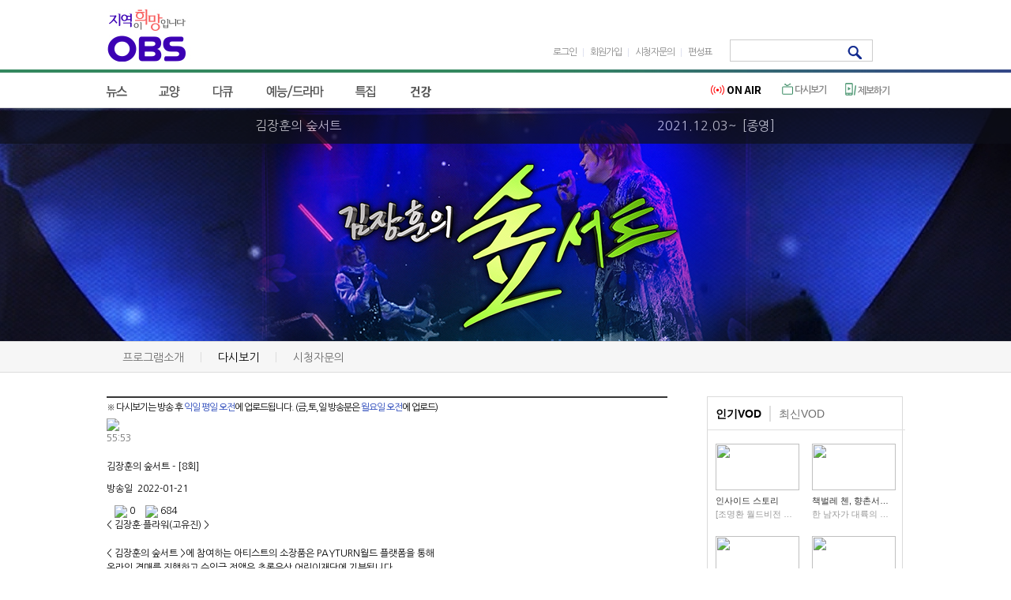

--- FILE ---
content_type: text/html
request_url: https://www.obs.co.kr/new/program/forest/?code=vod&mt=bbs
body_size: 61057
content:
<!-- 반응형 웹 헤더 -->

<!DOCTYPE HTML PUBLIC "-//W3C//DTD HTML 4.01 Transitional//EN" "http://www.w3.org/TR/html4/loose.dtd">
<html style="overflow-x:hidden;">
<head>
    <meta http-equiv="Content-Type" content="text/html; charset=utf-8">
    <meta http-equiv="X-UA-Compatible" content="IE=edge" />
    <meta name="viewport" content="width=device-width, height=device-height, initial-scale=1, minimum-scale=1, maximum-scale=1, user-scalable=yes">
    <meta property='og:title' content='김장훈의 숲서트'/><meta property='og:site_name' content='OBS 경인 성장의 힘'/><meta property='og:type' content='website'/><meta property='og:url' content='http://www.obs.co.kr/new/program/forest/?code=vod&mt=bbs'/><meta property='og:description' content='김장훈의 숲서트'/><meta property='og:image' content='http://www.obs.co.kr/admin/data/program/E211100004.png'/><meta name='twitter:card' content='summary_large_image'><meta name='twitter:url' content='http://www.obs.co.kr/new/program/forest/?code=vod&mt=bbs'><meta name='twitter:title' content='김장훈의 숲서트'><meta name='twitter:site' content='@OBSPR'><meta name='twitter:creator' content='@OBSPR'><meta name='twitter:description' content='김장훈의 숲서트'><meta name='twitter:image' content='http://www.obs.co.kr/admin/data/program/E211100004.png'>
    <title>김장훈의 숲서트</title>

    <link rel="stylesheet" type="text/css" media="all" href="/new/assets/css/bootstrap.min.css">
    <link rel="stylesheet" type="text/css" media="all" href="/new/assets/css/bootstrap-theme.min.css">   
    <link rel="stylesheet" type="text/css" media="all" href="//maxcdn.bootstrapcdn.com/font-awesome/4.5.0/css/font-awesome.min.css">
    <link rel="stylesheet" type="text/css" media="all" href="//fonts.googleapis.com/earlyaccess/nanumgothic.css">
    <link rel="stylesheet" type="text/css" media="all" href="//ajax.googleapis.com/ajax/libs/jqueryui/1.11.4/themes/ui-lightness/jquery-ui.css">
    <link rel="stylesheet" type="text/css" media="all" href="/new/assets/css/base.css">
    <link rel="stylesheet" type="text/css" media="all" href="/new/assets/css/main.css?21042511">
    <link rel="stylesheet" type="text/css" media="all" href="/new/assets/css/mobile_main.css">
    <link rel="stylesheet" type="text/css" media="all" href="/new/assets/css/program_home.css">
    
        
    <script type="text/javascript" src="/jwplayer/js/jwplayer.js"></script>
	<script type="text/javascript" src="/jwplayer/js/swfobject.js"></script>

    <script type="text/javascript" src="//ajax.googleapis.com/ajax/libs/jquery/1.12.2/jquery.min.js"></script>
    <script type="text/javascript" src="//ajax.googleapis.com/ajax/libs/jqueryui/1.11.4/jquery-ui.min.js"></script>
    <script type="text/javascript" src="/new/assets/js/bootstrap.min.js"></script>
    
    <script type="text/javascript"  src="/js/slides.min.jquery.js"></script>
    
    <!--[if lt IE 9]>
    <script type="text/javascript" src="/new/assets/js/html5shiv.min.js"></script>
    <script type="text/javascript" src="/new/assets/js/respond.min.js"></script>
    <script type="text/javascript" src="/new/assets/js/selectivizr-min.js"></script>
    <![endif]-->
    
    <script type="text/javascript" src="/new/assets/js/common.js"></script>
    <script type="text/javascript" src="/new/assets/js/jquery.validate.min.js"></script>
    <script type="text/javascript" src="/new/assets/js/jquery.validate.extension.js"></script>
    <!--<script type="text/javascript" src="/new/assets/js/sideview.js"></script>-->
    <script type="text/javascript" src="/new/assets/js/js.cookie.js"></script>

    <!-- 모바일 -->
    <script type="text/javascript" src="/new/assets/js/jquery.hoverIntent.js"></script>
    <script type="text/javascript" src="/new/assets/js/jquery.ba-outside-events.min.js"></script>
    <script type="text/javascript" src="/new/assets/js/iscroll.min.js"></script>
    <script type="text/javascript" src="/new/assets/js/mobile.sidemenu.js"></script>
    <!-- 모바일 -->
    
    <script type="text/javascript" src="/admin/js/lib.js"></script>
    <script type="text/javascript" src="/new/assets/js/obs_common.js"></script>
</head>

<body>
    <!-- desktop wrap start -->
    

<!-- header desktop wrap start --><header id='desktop_header' class='desktop_wrap'>
        <!--2016.05.26 naver Analytics 추가 -->
        <script type="text/javascript" src="http://wcs.naver.net/wcslog.js"></script> 
        <script type="text/javascript"> if(!wcs_add) var wcs_add = {}; wcs_add["wa"] = "55c90b0b3be48c"; wcs_do(); </script>

		

        <div class="header_wrap" style="position: relative;">    <!-- 최상단 중앙 정렬 -->
            <div class="header_logo">
                <a href="/"><img src="/images/2016/main/logo.jpg"/></a>
            </div>

            <!-- 방송본부장, 보도국장 모집 <div style="position: absolute; top:22px; left:140px;">
                <a href="http://www.obs.co.kr/center/center/center_notice.php?ptype=view&TYPE=BBS&idx=142719">
                    <img src="http://www.obs.co.kr/images/banner/190522_topbanner.jpg" style="width:415px; height:52px;"/>
                </a>
            </div>-->

            <div class="header_menu_wrap">
                <div class="header_menu">
                    <a href="javascript:void(0);" onclick="popLayLoginOpen();">로그인</a><!--<a href="#">로그인</a>-->
                    <img src="/images/2016/main/top_menu_split.jpg" width="1" height="11"/>
                    <a href='/member/join_01.html'>회원가입</a> <!--<a href="#">회원가입</a>-->
                    <img src="/images/2016/main/top_menu_split.jpg" width="1" height="11"/>
                    <a href="/center/center/center_board.php" style="font-weight:normal;">시청자문의</a>
                    <img src="/images/2016/main/top_menu_split.jpg" width="1" height="11"/>
                    <a href="/schedule/schedule.php">편성표</a>
                </div>
                
                <div class="header_searchbox">
                    <form name="topSearchFrm" action="/search/" method="get">
                        <input type="text" name="search" id="search" placeholder="" style="height:22px; border:0; width:145px; padding:0 5px;">
                        <input type="image" src="/images/2016/main/icon_search.gif" onclick="checkSearch('');" alt="검색" style="vertical-align:middle;">
                    </form>            
                    <!--
                    <input type="text" id="" name="" max="255" border="0"/>
                    <img src="/images/2016/main/icon_search.gif"/>
                    -->
                </div>
            </div>
        </div>
        
        <div class="header_line"></div>

        <div class="main_menu_wrap">
            <div class="main_menu_left" style="float:left;">
        
                <!-- 메인메뉴 3 -->
                <ul>
                    <!--<a href="http://www.obsnews.co.kr/"><li class="tab1" id="news"></li></a>-->
                    <li class="tab1" id="news"></li>
                    <li class="tab2" id="sisa"></li>
                    <li class="tab3" id="dacu"></li>
                    <li class="tab4" id="enter"></li>
                    <li class="tab5" id="special"></li>
                    <!-- -->
                    <!--<li class="tab6" id="special2" onclick="location.href='/new/commitment.php';"></li>-->
                    
	                <style>
			            .main_menu_wrap .main_menu_left ul li.tab10 { width: 100px; height: 44px; background: url(/health/img/menu10.jpg) no-repeat; }
			            .main_menu_wrap .main_menu_left ul li.tab10:hover { width: 100px; height: 44px; background: url(/health/img/menu10_ov.jpg) no-repeat; }
			            .tab10 ul, .tab10 ul li, .tab10 ul li a { font-size: 12px; padding: 0; height: auto; }
			            .main_menu_left li#health:hover .topslide_wrap { display: block; }

			            #health .topslide_wrap { height: 80px; }
			            #health .topslide_wrap .topslide_menu_wrap { height: 80px; }
			            #health .health_wrap { position: absolute; top: 28px; }
			            #health .health_wrap ul {}
			            #health .health_wrap ul li { float: left; padding-right: 25px; }
			            #health .health_wrap ul li a { font-size: 15px; color: #444444; }
			            #health .health_wrap ul li:after {
				            content:   '|';
				            font-size: 15px;
				            padding:   0 10px;
				            height:    10px;
				            position:  absolute;
				            top:       -2px;
				            color:     #777777;
			            }
			            #health .health_wrap ul li:last-child:after { content: ''; }
		            </style>
		            <li class="tab10" id="health">
						<div class="topslide_wrap">
							<div class="topslide_menu_wrap health">
								<div class="health_wrap">
								<ul>
									<li>
										<a href="/health">건강홈</a>
									</li>
									<li>
										<a href="/health/article_list.php?cat=건강뉴스">건강뉴스</a>
									</li>
									<li>
										<a href="/health/article_list.php?cat=건강컬럼">건강컬럼</a>
									</li>
									<li>
										<a href="/health/vod_list.php?cat=백세불패">백세불패</a>
									</li>
									<li>
										<a href="/health/vod_list.php?cat=다큐힐">다큐힐</a>
									</li>
								</ul>
							</div>

								<div class="btn_program_all" style="/*right: 18px; top: -40px;*/">
									<a href="/program_info" onfocus="this.blur();">
										<img src="/images/renewal/topnavi/layer/btn_all.gif" alt="프로그램전체보기">
									</a>
								</div>
							</div>
						</div>
					</li>
		            <script type="text/javascript">
			            $("#health").on("click", function ()
						{
							location.href = "http://www.obs.co.kr/health";
						});
		            </script>
                </ul>
            </div>
            <!-- main menu -->


        
        
            <div class="main_menu_right">
                <ul>
	                <li>
                        <a href="javascript:void(0);" onclick="viewONAIR();" onFocus="this.blur()">
                            <!--<img src="/images/2016/main/btn_onair.gif" width="14" height="15"/>&nbsp;온에어-->
                            <img src="/images/2021/btn_onair_210402.gif" style="width:64px; height:15px;"/>
                        </a>
                    </li>
                    <li>
                        <a href="/obsvod/" target="_top">
                            <img src="/images/2016/main/btn_tv.gif" width="14" height="15"/>&nbsp;다시보기
                        </a>
                    </li>

                    <li class="btn_jb">
                        <a href="http://www.obsnews.co.kr/com/jb.html" target="_top">
                            <img src="/images/2016/main/btn_cellphone.gif" width="14" height="16"/>&nbsp;제보하기
                            <div class="jb_tooltip">
                                <div>
                                    <p>032-670-5555</p>
                                    <p>jebo@obs.co.kr</p>
                                </div>
                            </div>
                        </a>
                    </li>
                </ul>
            </div>
        </div>

       
        <script type="text/javascript">
        topnaviAjax('sisa', 'txt', 1, 1);    
        topnaviAjax('news', 'txt', 1, 1);
        topnaviAjax('dacu', 'txt', 1, 1);
        topnaviAjax('enter', 'txt', 1, 1);
        topnaviAjax('special', 'txt', 1, 1);
        
        $("#news").on("click", function() {
            location.href = "http://www.obsnews.co.kr";
        });
        </script>
    
        <div class="main_menu_line"></div>
    
        </header>
    <!-- header desktop wrap end -->
    
<script type="text/javascript" src="/new/assets/js/obs_m_program.js"></script>

<link rel="stylesheet" media="all" href="/new/assets/css/board.css">

<style>
.ph_menu li.partition { float:none; }
</style><!-- contents desktop wrap start --><div id='desktop_contents' class='desktop_wrap'>
        <!-- pgm_header_wrap start -->
        <div class="pgm_header_wrap" style="background:url(bg.png) no-repeat 50%;">
            <div style="height:45px; background:#0d0f19; opacity:0.7; font-size:16px; color:#fff; line-height:45px;">
                <div style="width:1050px; margin:0 auto">
                    <div style="display:inline-block; width:50%; text-align:center;">김장훈의 숲서트</div>
					 
								<div style="display:inline-block; width:50%; text-align:center;">2021.12.03~&nbsp;&nbsp;[종영]</div>
							 
					</div>
            </div>

            <!--프로그램소개글 <div class="intro_wrap v_center_wrap" style="color:#321d08">
                <div class="v_center_contents">
                    김장훈의 숲서트                </div>
            </div> -->
        </div>
        
        <div class='ph_menu'>
            <ul>
                <a href='?code=introduce&mt=static'><li id='tab_0' class='tab_0 '>프로그램소개</li></a><li class='partition'>|</li><a href='?code=vod&mt=bbs'><li id='tab_1' class='tab_1 on'>다시보기</li></a><li class='partition'>|</li><a href='?code=board&mt=bbs'><li id='tab_2' class='tab_2 '>시청자문의</li></a><li class='partition'>|</li>            </ul>
        </div>
        <!--pgm_header_wrap end -->
               
                <div class="ph_contants">
            <div class="ph_cont" style="height:auto;">
                <div class="cont_left" style="height:auto;">
                    <div>
<link href="/admin/bbs/skin/vodHybrid/style.css" rel="stylesheet" type="text/css">


 <script>
// PREVIEW_VOD 미리보기용 팝업창
/*
function viewPreviewVOD(PGM_ID, CODE, IDX) {

        popLayLoginOpen(); return; alert('로그인 후 이용 가능한 서비스입니다.'); loginBox.style.display = ''; id_focus();
    }
*/
var ajaxSaveUrl = "/obsvod/saveUserAction.php";

function user_action_good(pgmID, idx, subject) {
	$.ajax({
		url		: ajaxSaveUrl,
		type	: 'POST',
		data	: {
			'mode'	: 'good',
			'PGM_ID': pgmID,
			'IDX'	: idx
		},
		dataType: 'html',
		success	: function(response){
            if (response == "-1") alert(subject + " VOD를 이미 추천하셨습니다.");
            else alert(subject + " VOD를 좋아요 추천하셨습니다.");
		}
	});
}

function user_action_add(pgmID, idx, subject) {
	$.ajax({
		url		: ajaxSaveUrl,
		type	: 'POST',
		data	: {
			'mode'	: 'add',
			'PGM_ID': pgmID,
			'IDX'	: idx
		},
		dataType: 'html',
		success	: function(response){
            alert(subject + " VOD를 담기 목록에 추가하셨습니다.");
		}
	});
}

function user_action_share(id) {
    $(id).removeClass('hide');
}

function moreText(id, btn, path)
{
    if ($(id).hasClass("text_more")) {
        $(id).removeClass("text_more");
        btn.attr("src", path + "btn_more.gif");
    }
    else {
        $(id).addClass("text_more");
        btn.attr("src", path + "btn_close.gif");
    }
}

function snsShowHide(id, show)
{
    if (show) $("#" + id).show();
    else $("#" + id).hide();
    
    //$("button").click(function() {
    //$("p").toggle();
    //});
}

// 트위터로 연결
function snsTwitter(url, msg){

	var href = "http://twitter.com/home?status=" + encodeURIComponent(msg) + " " + encodeURIComponent(url);
	window.open(href, 'twitter', 'width=620, height=450');
}

// 페이스북으로 연결
function snsFacebook(url, msg){

	var href = "https://www.facebook.com/sharer/sharer.php?u=" + encodeURIComponent(url);// + "&t=" + encodeURIComponent(msg);
	window.open(href, 'facebook', 'width=620, height=450');
}

$.fn.hasOverflow = function() {
    var $this = $(this);
    var $children = $this.find('*');
    var len = $children.length;

    if (len) {
        var maxWidth = 0;
        var maxHeight = 0
        $children.map(function(){
            maxWidth = Math.max(maxWidth, $(this).outerWidth(true));
            maxHeight = Math.max(maxHeight, $(this).outerHeight(true));
        });

        return maxWidth > $this.width() || maxHeight > $this.height();
    }

    return false;
};
</script>

<div style="line-height: 28px;letter-spacing: -1px; float:left; width:500px;">
    ※ 다시보기는 방송 후 <span style="color:#2645b9; padding:0;">익일 평일 오전</span>에 업로드됩니다. (금,토,일 방송분은 <span style="color:#2645b9; padding:0;">월요일 오전</span>에 업로드)
</div>
<div class="menu_wrap" style="width: 140px; float: right;">
    <ul>
        <a href="/new/program/forest/index.php?ltype=hybrid_txt&code=vod&mt=bbs"><li class=""></li></a>
        <a href="/new/program/forest/index.php?ltype=hybrid&code=vod&mt=bbs"><li class="on"></li></a>
    </ul>
</div>

<div class="hybrid_wrap" style="border-top: 2px solid #363636">
    <ul>

<li id="li_149162">
    <a href="javascript:void(0);" onclick="viewVOD('27399')">   <!--viewVOD('27399')">-->
        <div class="img_wrap">
            <img class="thumb" src="/admin/data/vod/E211100004_00010.jpg"/>
            <div class="thumb_play_time">55:53</div>
            <div class="show_play_icon"></div>
        </div>
    </a>
    
    <div class="icon_wrap">
        <a href="javascript:void(0)" onclick="popLayLoginOpen();"><div class="icon_like"></div></a> <!-- title="이 영상을 좋아요 목록에 추가합니다."/></a>-->
        <a href="javascript:void(0)" onclick="popLayLoginOpen();"><div class="icon_get"></div></a>
        
        <!--<a href="javascript:void(0)" onclick="user_action_share('#share_box_27399')"><div class="icon_share"></div></a>-->
        <div class="icon_share">
            <div class="icon_share_btn hide" style="font-size:0">
                <!--
                <a href="javascript:void(0);" onclick="snsFacebook('http://www.obs.co.kr/obsvod/?IDX=27399', '김장훈의 숲서트 - [8회]');" onFocus="this.blur();"><img src="/admin/bbs/skin/vodHybrid/image/share_facebook.png" alt="페이스북공유하기" /></a>
                <a href="javascript:void(0);" onclick="snsTwitter('http://www.obs.co.kr/obsvod/?IDX=27399', '김장훈의 숲서트 - [8회]');" onFocus="this.blur();"><img src="/admin/bbs/skin/vodHybrid/image/share_twitter.png" alt="트위터공유하기" /></a>
                -->

                <!--<a href="javascript:void(0);" onclick="snsFacebook('', '');" onFocus="this.blur();"><img src="/image/share_facebook.png" alt="페이스북공유하기" /></a>
                <a href="javascript:void(0);" onclick="snsTwitter('', '');" onFocus="this.blur();"><img src="/image/share_twitter.png" alt="트위터공유하기" /></a>-->
                <a href="javascript:void(0);" onclick="snsFacebook('https://www.obs.co.kr:443/new/program/forest/index.php?code=vod&mt=bbs&share=1&cidx=27399', '김장훈의 숲서트 - [8회]');" onFocus="this.blur();">
                    <img src="/admin/bbs/skin/vodHybrid/image/share_facebook.png" alt="페이스북공유하기" style='cursor:pointer;' />
                </a>
                <a href="javascript:void(0);" onclick="snsTwitter('https://www.obs.co.kr:443/new/program/forest/index.php?code=vod&mt=bbs&share=1&cidx=27399', '김장훈의 숲서트 - [8회]');" onFocus="this.blur();">
                    <img src="/admin/bbs/skin/vodHybrid/image/share_twitter.png" alt="트위터공유하기" style='cursor:pointer;'/>
                </a>
            </div>
        </div>
    </div>
    
    <div class="content_wrap">
        <p class="title">김장훈의 숲서트 - [8회]</p>

        <div class="info">
        
            <p class="date">방송일&nbsp;&nbsp;2022-01-21</p>
 
            <img style="margin-left:10px;" src="/admin/bbs/skin/vodHybrid/image/icon_count_like.gif"/><span>&nbsp;0</span>
            <img style="margin-left:10px;" src="/admin/bbs/skin/vodHybrid/image/icon_count_play.gif"/><span>&nbsp;684</span>
        </div>

        <p id="text_149162" class="text text_more">< 김장훈·플라워(고유진) ><br />
<br />
< 김장훈의 숲서트 >에 참여하는 아티스트의 소장품은 PAYTURN월드 플랫폼을 통해 <br />
온라인 경매를 진행하고 수익금 전액은 초록우산 어린이재단에 기부됩니다.<br />
<br />
< 김장훈의 숲서트 - 1,000원의 기적 ><br />
관람객이 모금한 후원금 전액은 초록우산 어린이재단에 전액 기부됩니다.<br />
</p>
        <img id="text_149162_more" src="/admin/bbs/skin/vodHybrid/image/btn_more.gif" 
            style="width:54px; height:20px; margin-top:10px; margin-bottom:20px; float:right; cursor:pointer; display:none;" 
            onclick="moreText('#text_149162', $(this), '/admin/bbs/skin/vodHybrid/image/');"/>
    </div>
    
    <script>
        if ($("#text_149162").height() / parseInt($("#text_149162").css('line-height')) > 5) {
            $("#text_149162").removeClass("text_more");
            $("#text_149162_more").show();
        }
        else {
            $("#li_149162").css("paddingBottom", "20px");
        }
        //console.log("overflow : " + ($("#text_149162").height() / parseInt($("#text_149162").css('line-height'))));
    </script>
    
	<div id="share_box_27399" class="hide">
		<div class="share_box_wrap" style="z-index:1000">
			<p style="font-size:14px; font-weight:bolder; color:#ffffff">OBS 다시보기 공유하기</p>
			<br/>
			<p style="font-size:12px; font-weight:bolder; color:#ffffff">아래의 정보를 복사하셔서 사용하시면 됩니다.</p>
			<br/>
			<textarea style="width:400px; height: 100px; /*background-color: transparent; color:#ffffff*/ border: solid 1px #a89dfd; white-space:pre;" readonly>
<iframe src="http://www.obs.co.kr/obsvod/popVod.php?IDX=27399" width="950" height="570" scrolling="no" hspace="0" vspace="0" frameborder="0" marginwidth="0" marginheight="0" align="left" noresize></iframe></textarea>
        
			<div style="position: absolute; top: 0; right: 0; margin-right: 10px; margin-top: 10px;">
				<a href="javascript:void(0);" onclick="$('#share_box_27399').addClass('hide');"><img src="/images/2016/login/btn_close.png" style="width:22px; height:21px" alt="닫기" border="0"></a>
			</div>
		</div>
		<span class="modalWindow"></span>
	</div>
</li>

<li id="li_149058">
    <a href="javascript:void(0);" onclick="viewVOD('27314')">   <!--viewVOD('27314')">-->
        <div class="img_wrap">
            <img class="thumb" src="/admin/data/vod/E211100004_00009.jpg"/>
            <div class="thumb_play_time">50:51</div>
            <div class="show_play_icon"></div>
        </div>
    </a>
    
    <div class="icon_wrap">
        <a href="javascript:void(0)" onclick="popLayLoginOpen();"><div class="icon_like"></div></a> <!-- title="이 영상을 좋아요 목록에 추가합니다."/></a>-->
        <a href="javascript:void(0)" onclick="popLayLoginOpen();"><div class="icon_get"></div></a>
        
        <!--<a href="javascript:void(0)" onclick="user_action_share('#share_box_27314')"><div class="icon_share"></div></a>-->
        <div class="icon_share">
            <div class="icon_share_btn hide" style="font-size:0">
                <!--
                <a href="javascript:void(0);" onclick="snsFacebook('http://www.obs.co.kr/obsvod/?IDX=27314', '김장훈의 숲서트 - [7회]');" onFocus="this.blur();"><img src="/admin/bbs/skin/vodHybrid/image/share_facebook.png" alt="페이스북공유하기" /></a>
                <a href="javascript:void(0);" onclick="snsTwitter('http://www.obs.co.kr/obsvod/?IDX=27314', '김장훈의 숲서트 - [7회]');" onFocus="this.blur();"><img src="/admin/bbs/skin/vodHybrid/image/share_twitter.png" alt="트위터공유하기" /></a>
                -->

                <!--<a href="javascript:void(0);" onclick="snsFacebook('', '');" onFocus="this.blur();"><img src="/image/share_facebook.png" alt="페이스북공유하기" /></a>
                <a href="javascript:void(0);" onclick="snsTwitter('', '');" onFocus="this.blur();"><img src="/image/share_twitter.png" alt="트위터공유하기" /></a>-->
                <a href="javascript:void(0);" onclick="snsFacebook('https://www.obs.co.kr:443/new/program/forest/index.php?code=vod&mt=bbs&share=1&cidx=27314', '김장훈의 숲서트 - [7회]');" onFocus="this.blur();">
                    <img src="/admin/bbs/skin/vodHybrid/image/share_facebook.png" alt="페이스북공유하기" style='cursor:pointer;' />
                </a>
                <a href="javascript:void(0);" onclick="snsTwitter('https://www.obs.co.kr:443/new/program/forest/index.php?code=vod&mt=bbs&share=1&cidx=27314', '김장훈의 숲서트 - [7회]');" onFocus="this.blur();">
                    <img src="/admin/bbs/skin/vodHybrid/image/share_twitter.png" alt="트위터공유하기" style='cursor:pointer;'/>
                </a>
            </div>
        </div>
    </div>
    
    <div class="content_wrap">
        <p class="title">김장훈의 숲서트 - [7회]</p>

        <div class="info">
        
            <p class="date">방송일&nbsp;&nbsp;2022-01-14</p>
 
            <img style="margin-left:10px;" src="/admin/bbs/skin/vodHybrid/image/icon_count_like.gif"/><span>&nbsp;0</span>
            <img style="margin-left:10px;" src="/admin/bbs/skin/vodHybrid/image/icon_count_play.gif"/><span>&nbsp;2101</span>
        </div>

        <p id="text_149058" class="text text_more">< 어느일상 (윤일상) + 원호 ><br />
<br />
< 김장훈의 숲서트 >에 참여하는 아티스트의 소장품은 PAYTURN월드 플랫폼을 통해 <br />
온라인 경매를 진행하고 수익금 전액은 초록우산 어린이재단에 기부됩니다.<br />
<br />
< 김장훈의 숲서트 - 1,000원의 기적 ><br />
관람객이 모금한 후원금 전액은 초록우산 어린이재단에 전액 기부됩니다.<br />
</p>
        <img id="text_149058_more" src="/admin/bbs/skin/vodHybrid/image/btn_more.gif" 
            style="width:54px; height:20px; margin-top:10px; margin-bottom:20px; float:right; cursor:pointer; display:none;" 
            onclick="moreText('#text_149058', $(this), '/admin/bbs/skin/vodHybrid/image/');"/>
    </div>
    
    <script>
        if ($("#text_149058").height() / parseInt($("#text_149058").css('line-height')) > 5) {
            $("#text_149058").removeClass("text_more");
            $("#text_149058_more").show();
        }
        else {
            $("#li_149058").css("paddingBottom", "20px");
        }
        //console.log("overflow : " + ($("#text_149058").height() / parseInt($("#text_149058").css('line-height'))));
    </script>
    
	<div id="share_box_27314" class="hide">
		<div class="share_box_wrap" style="z-index:1000">
			<p style="font-size:14px; font-weight:bolder; color:#ffffff">OBS 다시보기 공유하기</p>
			<br/>
			<p style="font-size:12px; font-weight:bolder; color:#ffffff">아래의 정보를 복사하셔서 사용하시면 됩니다.</p>
			<br/>
			<textarea style="width:400px; height: 100px; /*background-color: transparent; color:#ffffff*/ border: solid 1px #a89dfd; white-space:pre;" readonly>
<iframe src="http://www.obs.co.kr/obsvod/popVod.php?IDX=27314" width="950" height="570" scrolling="no" hspace="0" vspace="0" frameborder="0" marginwidth="0" marginheight="0" align="left" noresize></iframe></textarea>
        
			<div style="position: absolute; top: 0; right: 0; margin-right: 10px; margin-top: 10px;">
				<a href="javascript:void(0);" onclick="$('#share_box_27314').addClass('hide');"><img src="/images/2016/login/btn_close.png" style="width:22px; height:21px" alt="닫기" border="0"></a>
			</div>
		</div>
		<span class="modalWindow"></span>
	</div>
</li>

<li id="li_149016">
    <a href="javascript:void(0);" onclick="viewVOD('27297')">   <!--viewVOD('27297')">-->
        <div class="img_wrap">
            <img class="thumb" src="/admin/data/vod/E211100004_00008.jpg"/>
            <div class="thumb_play_time">52:54</div>
            <div class="show_play_icon"></div>
        </div>
    </a>
    
    <div class="icon_wrap">
        <a href="javascript:void(0)" onclick="popLayLoginOpen();"><div class="icon_like"></div></a> <!-- title="이 영상을 좋아요 목록에 추가합니다."/></a>-->
        <a href="javascript:void(0)" onclick="popLayLoginOpen();"><div class="icon_get"></div></a>
        
        <!--<a href="javascript:void(0)" onclick="user_action_share('#share_box_27297')"><div class="icon_share"></div></a>-->
        <div class="icon_share">
            <div class="icon_share_btn hide" style="font-size:0">
                <!--
                <a href="javascript:void(0);" onclick="snsFacebook('http://www.obs.co.kr/obsvod/?IDX=27297', '김장훈의 숲서트 - [6회]');" onFocus="this.blur();"><img src="/admin/bbs/skin/vodHybrid/image/share_facebook.png" alt="페이스북공유하기" /></a>
                <a href="javascript:void(0);" onclick="snsTwitter('http://www.obs.co.kr/obsvod/?IDX=27297', '김장훈의 숲서트 - [6회]');" onFocus="this.blur();"><img src="/admin/bbs/skin/vodHybrid/image/share_twitter.png" alt="트위터공유하기" /></a>
                -->

                <!--<a href="javascript:void(0);" onclick="snsFacebook('', '');" onFocus="this.blur();"><img src="/image/share_facebook.png" alt="페이스북공유하기" /></a>
                <a href="javascript:void(0);" onclick="snsTwitter('', '');" onFocus="this.blur();"><img src="/image/share_twitter.png" alt="트위터공유하기" /></a>-->
                <a href="javascript:void(0);" onclick="snsFacebook('https://www.obs.co.kr:443/new/program/forest/index.php?code=vod&mt=bbs&share=1&cidx=27297', '김장훈의 숲서트 - [6회]');" onFocus="this.blur();">
                    <img src="/admin/bbs/skin/vodHybrid/image/share_facebook.png" alt="페이스북공유하기" style='cursor:pointer;' />
                </a>
                <a href="javascript:void(0);" onclick="snsTwitter('https://www.obs.co.kr:443/new/program/forest/index.php?code=vod&mt=bbs&share=1&cidx=27297', '김장훈의 숲서트 - [6회]');" onFocus="this.blur();">
                    <img src="/admin/bbs/skin/vodHybrid/image/share_twitter.png" alt="트위터공유하기" style='cursor:pointer;'/>
                </a>
            </div>
        </div>
    </div>
    
    <div class="content_wrap">
        <p class="title">김장훈의 숲서트 - [6회]</p>

        <div class="info">
        
            <p class="date">방송일&nbsp;&nbsp;2022-01-07</p>
 
            <img style="margin-left:10px;" src="/admin/bbs/skin/vodHybrid/image/icon_count_like.gif"/><span>&nbsp;1</span>
            <img style="margin-left:10px;" src="/admin/bbs/skin/vodHybrid/image/icon_count_play.gif"/><span>&nbsp;3946</span>
        </div>

        <p id="text_149016" class="text text_more"> < 변집섭·영탁·김희철 ><br />
<br />
< 김장훈의 숲서트 >에 참여하는 아티스트의 소장품은 PAYTURN월드 플랫폼을 통해 <br />
온라인 경매를 진행하고 수익금 전액은 초록우산 어린이재단에 기부됩니다.<br />
<br />
< 김장훈의 숲서트 - 1,000원의 기적 ><br />
관람객이 모금한 후원금 전액은 초록우산 어린이재단에 전액 기부됩니다.<br />
</p>
        <img id="text_149016_more" src="/admin/bbs/skin/vodHybrid/image/btn_more.gif" 
            style="width:54px; height:20px; margin-top:10px; margin-bottom:20px; float:right; cursor:pointer; display:none;" 
            onclick="moreText('#text_149016', $(this), '/admin/bbs/skin/vodHybrid/image/');"/>
    </div>
    
    <script>
        if ($("#text_149016").height() / parseInt($("#text_149016").css('line-height')) > 5) {
            $("#text_149016").removeClass("text_more");
            $("#text_149016_more").show();
        }
        else {
            $("#li_149016").css("paddingBottom", "20px");
        }
        //console.log("overflow : " + ($("#text_149016").height() / parseInt($("#text_149016").css('line-height'))));
    </script>
    
	<div id="share_box_27297" class="hide">
		<div class="share_box_wrap" style="z-index:1000">
			<p style="font-size:14px; font-weight:bolder; color:#ffffff">OBS 다시보기 공유하기</p>
			<br/>
			<p style="font-size:12px; font-weight:bolder; color:#ffffff">아래의 정보를 복사하셔서 사용하시면 됩니다.</p>
			<br/>
			<textarea style="width:400px; height: 100px; /*background-color: transparent; color:#ffffff*/ border: solid 1px #a89dfd; white-space:pre;" readonly>
<iframe src="http://www.obs.co.kr/obsvod/popVod.php?IDX=27297" width="950" height="570" scrolling="no" hspace="0" vspace="0" frameborder="0" marginwidth="0" marginheight="0" align="left" noresize></iframe></textarea>
        
			<div style="position: absolute; top: 0; right: 0; margin-right: 10px; margin-top: 10px;">
				<a href="javascript:void(0);" onclick="$('#share_box_27297').addClass('hide');"><img src="/images/2016/login/btn_close.png" style="width:22px; height:21px" alt="닫기" border="0"></a>
			</div>
		</div>
		<span class="modalWindow"></span>
	</div>
</li>

<li id="li_148943">
    <a href="javascript:void(0);" onclick="viewVOD('27274')">   <!--viewVOD('27274')">-->
        <div class="img_wrap">
            <img class="thumb" src="/admin/data/vod/E211100004_00007.jpg"/>
            <div class="thumb_play_time">50:14</div>
            <div class="show_play_icon"></div>
        </div>
    </a>
    
    <div class="icon_wrap">
        <a href="javascript:void(0)" onclick="popLayLoginOpen();"><div class="icon_like"></div></a> <!-- title="이 영상을 좋아요 목록에 추가합니다."/></a>-->
        <a href="javascript:void(0)" onclick="popLayLoginOpen();"><div class="icon_get"></div></a>
        
        <!--<a href="javascript:void(0)" onclick="user_action_share('#share_box_27274')"><div class="icon_share"></div></a>-->
        <div class="icon_share">
            <div class="icon_share_btn hide" style="font-size:0">
                <!--
                <a href="javascript:void(0);" onclick="snsFacebook('http://www.obs.co.kr/obsvod/?IDX=27274', '김장훈의 숲서트 - [5회]');" onFocus="this.blur();"><img src="/admin/bbs/skin/vodHybrid/image/share_facebook.png" alt="페이스북공유하기" /></a>
                <a href="javascript:void(0);" onclick="snsTwitter('http://www.obs.co.kr/obsvod/?IDX=27274', '김장훈의 숲서트 - [5회]');" onFocus="this.blur();"><img src="/admin/bbs/skin/vodHybrid/image/share_twitter.png" alt="트위터공유하기" /></a>
                -->

                <!--<a href="javascript:void(0);" onclick="snsFacebook('', '');" onFocus="this.blur();"><img src="/image/share_facebook.png" alt="페이스북공유하기" /></a>
                <a href="javascript:void(0);" onclick="snsTwitter('', '');" onFocus="this.blur();"><img src="/image/share_twitter.png" alt="트위터공유하기" /></a>-->
                <a href="javascript:void(0);" onclick="snsFacebook('https://www.obs.co.kr:443/new/program/forest/index.php?code=vod&mt=bbs&share=1&cidx=27274', '김장훈의 숲서트 - [5회]');" onFocus="this.blur();">
                    <img src="/admin/bbs/skin/vodHybrid/image/share_facebook.png" alt="페이스북공유하기" style='cursor:pointer;' />
                </a>
                <a href="javascript:void(0);" onclick="snsTwitter('https://www.obs.co.kr:443/new/program/forest/index.php?code=vod&mt=bbs&share=1&cidx=27274', '김장훈의 숲서트 - [5회]');" onFocus="this.blur();">
                    <img src="/admin/bbs/skin/vodHybrid/image/share_twitter.png" alt="트위터공유하기" style='cursor:pointer;'/>
                </a>
            </div>
        </div>
    </div>
    
    <div class="content_wrap">
        <p class="title">김장훈의 숲서트 - [5회]</p>

        <div class="info">
        
            <p class="date">방송일&nbsp;&nbsp;2021-12-31</p>
 
            <img style="margin-left:10px;" src="/admin/bbs/skin/vodHybrid/image/icon_count_like.gif"/><span>&nbsp;0</span>
            <img style="margin-left:10px;" src="/admin/bbs/skin/vodHybrid/image/icon_count_play.gif"/><span>&nbsp;2333</span>
        </div>

        <p id="text_148943" class="text text_more">< 부활, 하림 ><br />
<br />
<김장훈의 숲서트>에 참여하는 아티스트의 소장품은 PAYTURN월드 플랫폼을 통해 <br />
온라인 경매를 진행하고 수익금 전액은 초록우산 어린이재단에 기부됩니다.<br />
<br />
<김장훈의 숲서트 - 1,000원의 기적><br />
관람객이 모금한 후원금 전액은 초록우산 어린이재단에 전액 기부됩니다.<br />
</p>
        <img id="text_148943_more" src="/admin/bbs/skin/vodHybrid/image/btn_more.gif" 
            style="width:54px; height:20px; margin-top:10px; margin-bottom:20px; float:right; cursor:pointer; display:none;" 
            onclick="moreText('#text_148943', $(this), '/admin/bbs/skin/vodHybrid/image/');"/>
    </div>
    
    <script>
        if ($("#text_148943").height() / parseInt($("#text_148943").css('line-height')) > 5) {
            $("#text_148943").removeClass("text_more");
            $("#text_148943_more").show();
        }
        else {
            $("#li_148943").css("paddingBottom", "20px");
        }
        //console.log("overflow : " + ($("#text_148943").height() / parseInt($("#text_148943").css('line-height'))));
    </script>
    
	<div id="share_box_27274" class="hide">
		<div class="share_box_wrap" style="z-index:1000">
			<p style="font-size:14px; font-weight:bolder; color:#ffffff">OBS 다시보기 공유하기</p>
			<br/>
			<p style="font-size:12px; font-weight:bolder; color:#ffffff">아래의 정보를 복사하셔서 사용하시면 됩니다.</p>
			<br/>
			<textarea style="width:400px; height: 100px; /*background-color: transparent; color:#ffffff*/ border: solid 1px #a89dfd; white-space:pre;" readonly>
<iframe src="http://www.obs.co.kr/obsvod/popVod.php?IDX=27274" width="950" height="570" scrolling="no" hspace="0" vspace="0" frameborder="0" marginwidth="0" marginheight="0" align="left" noresize></iframe></textarea>
        
			<div style="position: absolute; top: 0; right: 0; margin-right: 10px; margin-top: 10px;">
				<a href="javascript:void(0);" onclick="$('#share_box_27274').addClass('hide');"><img src="/images/2016/login/btn_close.png" style="width:22px; height:21px" alt="닫기" border="0"></a>
			</div>
		</div>
		<span class="modalWindow"></span>
	</div>
</li>

    </ul>
</div>
<!--//게시판 List-->

<style>
.paging .paging_wrap {
    position: relative;
    margin: 0 auto;
    width: 186px;
    display: block;
</style>

<!--paginate -->
<span style='display:none;'>pagecount : 2</span><div class="paging" style="width:62px">
	<span class="paging_wrap">
<a class="paging_on" href="?ptype=&page=1&code=vod&PGM_ID=E211100004&TYPE=vod&mt=bbs">1</a>
<a class="paging_bg" href="?ptype=&page=2&code=vod&PGM_ID=E211100004&TYPE=vod&mt=bbs">2</a>
	</span></div><!--//paginate -->


<!--
   &nbsp;
<a href='/new/program/forest/index.php?TYPE=BBS&ptype=list&PGM_ID=E211100004&code=vod'><img src='/img/btn/list.gif' border='0'></a>&nbsp;-->                    </div>
                </div>
				<div class="cont_right" style="height:auto; width:248px; " valign="top">
                    <script type="text/javascript">

	// campain탭
	function vodBoxTabOv(no)
	{

		var arrMenu = new Array('', '.tabvod_cont1', '.tabvod_cont2');
		$(".tabvod_cont1, .tabvod_cont2").hide();
		$(arrMenu[no]).show();

		$("ul li").removeClass("over");
		$(".tab_vod" + no + " ul li").addClass("over");
	}
</script>

<style>
	.obs_adBox {float: right;}
	.obs_adBox .vod { margin: 0 0 10px 0; width: 248px; height: 283px; border: 1px solid #dadada; }

	#tabvod_wrap { overflow: hidden; background-color: #ffffff; margin: 0 auto; padding: 10px 0 10px 0; }
	.tab_line { width: 250px; height: 1px; border-top: 1px solid #dfdfdf; }

	/* 탭제목 */
	.tabvod_title {float: left; overflow: hidden; height: 16px \9; height: 16px \0; font-weight: bold; line-height: 18px \9; line-height: 18px \0; letter-spacing: -1px;}

	/* 탭메뉴 */
	.tab_vod1 ul, .tab_vod1 ul li, .tab_vod1 ul li a {float: left; letter-spacing: 0px; font-size: 14px; font-family: Malgun Gothic, '돋움', dotum, sans-serif, AppleGothic; text-decoration: none;}
	.tab_vod1 {float: left; margin: 1px -8px 0 0;}
	.tab_vod1 ul li {overflow: hidden; height: 20px; line-height: 18px \9; line-height: 18px \0;}
	.tab_vod1 ul li {padding: 0 10px; border-left: 1px solid #dfdfdf; color: #adadad;}
	.tab_vod1 ul li a.nobr {border-left: none;}
	.tab_vod1 ul li.over a {color: #000000; font-weight: bold; text-decoration: none;}

	.tab_vod2 ul, .tab_vod2 ul li, .tab_vod2 ul li a {float: left; letter-spacing: 0px; font-size: 14px; font-family: Malgun Gothic, '돋움', dotum, sans-serif, AppleGothic; text-decoration: none;}
	.tab_vod2 {float: left; margin: 1px -8px 0 0;}
	.tab_vod2 ul li {overflow: hidden; height: 20px; line-height: 18px \9; line-height: 18px \0;}
	.tab_vod2 ul li {padding: 0 10px; border-right: 1px solid #dfdfdf; color: #adadad;}
	.tab_vod2 ul li a.nobr {border-left: none;}
	.tab_vod2 ul li.over a {color: #000000; font-weight: bold; }

	/* 탭박스 내용 */
	.tabvod_cont_wrap {float: left; overflow: hidden; width: 246px; height: 239px; background-color: #ffffff; padding: 0 0 0 10px; box-sizing: border-box; -moz-box-sizing: border-box; -webkit-box-sizing: border-box; font-size: 0; }
	.tabvod_cont_wrap ul { width: 100%; font-family: Dotum, '돋움', sans-serif, AppleGothic; }
	.tabvod_cont_wrap ul a li { display: inline-block; width: 106px; height: 100px; margin-top: 17px; vertical-align: top; }
	.tabvod_cont_wrap ul a:nth-child(1) li { margin-right: 16px; }
	.tabvod_cont_wrap ul a li img { width: 106px; height: 59px; }
	.tabvod_cont_wrap ul a li.over {color: #000000; font-weight: bold; text-decoration: none;}
	.tabvod_cont_wrap ul a li .subject { font-size: 11px; color: #323232; width: 106px; height: 17px; margin-top: 5px; white-space: nowrap; text-overflow: ellipsis; overflow: hidden;}
	.tabvod_cont_wrap ul a li .title { font-size: 11px; color: #9a9a9a; width: 106px; height: 17px; white-space: nowrap; text-overflow: ellipsis; overflow: hidden; }
	.tabvod_cont_wrap ul a:hover li { text-decoration: underline; }

	.mgb10 { margin-bottom: 10px;}
</style>


<!--프로그램 우측 배너2 : vod박스 + news박스 -->
<div class="obs_adBox">
	<div class="vod">

		<div id="tabvod_wrap">
			<div class="tab_vod2" id="newsbox_tabtitle">
				<ul>
					<li class="over">
						<a href="javascript:void(0);" onmouseover="vodBoxTabOv(2);" alt="인기VOD" target="_top">인기VOD</a>
					</li>
				</ul>
			</div>
			<div class="tab_vod1">
				<ul style="padding-left:8px;">
					<li>
						<a href="javascript:void(0);"
						   onmouseover="vodBoxTabOv(1);"
						   alt="최신VOD"
						   target="_top"
						   class="nobr">최신VOD
						</a>
					</li>
				</ul>
			</div>
		</div>

		<!--
				<div id="tabvod_wrap">
					<ul class="tabvod_title">
						<li class="tab_vod1 over"><a href="javascript:void(0);"  onmouseover="campainTabOv(1);" alt="">인기VOD</a></li>
						<li class="tab_vod2"><a href="javascript:void(0);"  onmouseover="campainTabOv(2);" alt="">최신VOD</a></li>
					</ul>
		-->


		<div class="tab_line"></div>

		<div class="tabvod_cont_wrap">
			<div class="tabvod_cont2">
				<ul>					<a href="javascript:void(0)" onclick="viewVOD(36530);">
						<li>
							<img src="/admin/data/vod/C200400006_00630_1.jpg"/>
							<div class="subject">인사이드 스토리</div>
							<div class="title">[조명환 월드비전 회장]</div>
						</li>
					</a>
										<a href="javascript:void(0)" onclick="viewVOD(24238);">
						<li>
							<img src="/admin/data/vod/C200100013_00002.jpg"/>
							<div class="subject">책벌레 첸, 향촌서점을 꿈꾸다 - [1회]</div>
							<div class="title">한 남자가 대륙의 시골(향촌)문화를 부흥시키는 일에 도전하고 있다. 그것도 유튜브 시대에 뒤떨어진 아날로그 방식으로 시골을, 나아가 ‘향촌서점’으로 중국의 문화와 사회를 바꾸려고 한다. </div>
						</li>
					</a>
					</ul><ul>					<a href="javascript:void(0)" onclick="viewVOD(36491);">
						<li>
							<img src="/admin/data/vod/E110600004_01684_1.jpg"/>
							<div class="subject">전기현의 씨네뮤직</div>
							<div class="title">미세스 다웃파이어 Mrs. Doubtfire, 1993

감독 크리스 콜럼버스
배우 로빈 윌리엄스, 샐리 필드, 피어스 브로스넌
음악 하워드 쇼어</div>
						</li>
					</a>
										<a href="javascript:void(0)" onclick="viewVOD(22988);">
						<li>
							<img src="/admin/data/vod/C181000003_00066.jpg"/>
							<div class="subject">로망다큐<가족+>- [22회]</div>
							<div class="title"><이번 생애, 귀촌은 처음이라>

거금을 들여 땅을 사고 보니 '맹지'였다.
의욕은 저 만치 앞서지만 준비는 아직 먼 상황.
그치만... 이것저것 다 따지다 언제 귀촌할까!
'일단 지르고 보자'며 떠나왔는데... 이게 대박일 줄이야!!
</div>
						</li>
					</a>
					</ul>			</div>

			<div class="tabvod_cont1" style="display:none" ;>
				<ul>					<a href="javascript:void(0)" onclick="viewVOD(36544);">
						<li>
							<img src="/admin/data/vod/E090100001_07668_1.jpg"/>
							<div class="subject">독특한 연예뉴스</div>
							<div class="title">【Today's Hot News】

- '행사비 횡령 의혹' 박나래 전 매니저 "박나래와 합의한 내용"
</div>
						</li>
					</a>
										<a href="javascript:void(0)" onclick="viewVOD(36543);">
						<li>
							<img src="/admin/data/vod/E090100001_07668_2.jpg"/>
							<div class="subject">독특한 연예뉴스</div>
							<div class="title">【K 배우 연구소】'차갑고도 뜨겁다' 조인성

</div>
						</li>
					</a>
					</ul><ul>					<a href="javascript:void(0)" onclick="viewVOD(36542);">
						<li>
							<img src="/admin/data/vod/E090100001_07668_3.jpg"/>
							<div class="subject">독특한 연예뉴스</div>
							<div class="title">'아들을 살리기 위한 사투' 최지우의 힐링 무비< 슈가 >
</div>
						</li>
					</a>
										<a href="javascript:void(0)" onclick="viewVOD(36541);">
						<li>
							<img src="/admin/data/vod/E090100001_07667_1.jpg"/>
							<div class="subject">독특한 연예뉴스</div>
							<div class="title">【스타 N 이슈】

- 개코, 14년 만에 파경 "부모 역할 끝까지 이어갈 것"
- 박나래 VS 전 매니저 폭로와 반박, 그 후
- '복귀 보도에 곤욕 치르다' 논란 후 자숙 중인 스타들</div>
						</li>
					</a>
					</ul>			</div>
		</div>
	</div>

	
	<div class="mgb10">
		<a href="/program_info/index.php">
			<img src="/images/2016/comm/banner_allpro.jpg" alt="프로그램 모두보기"/>
		</a>
	</div>

	<iframe src="http://www.obsnews.co.kr/Autobox/250_TabBox_new2.html"
	        width=250"
	        height="213"
	        scrolling="no"
	        hspace="0"
	        vspace="0"
	        frameborder="0"
	        marginwidth="0"
	        marginheight="0"
	        align="left"
	        noresize></iframe>
	<!-- style="border-right:1px solid #dfdfdf" -->
</div>


<!--//프로그램 우측 배너 3개 -->
                </div>
            </div>
        </div>
    </div>
    <!-- contents desktop wrap end -->
    
    
<!-- footer desktop wrap start --><footer id='desktop_footer' class='desktop_wrap'>    

        <style>
        body { background-color: #fff !important; }
        </style>

        <!-- footer -->
        <div class="ad_line"></div>
        
        <div class="footer_menu_wrap">
            <div class="footer_menu">
                <ul class="footer_menu_list">
                    <li><a href="/company/company_about.php">회사소개</a></li>
                    <li><a href="/company/company_camp.php">보도자료</a></li>
                    <li><a href="/center/center/center_ad.php">방송 홈페이지 광고</a></li>
                    <li><a href="/center/center/center_sell.php">영상판매</a></li>
                    <li><a href="/center/membership/center_Mrule.php">이용약관</a></li>
                    <li><a href="/center/membership/center_privacy.php" style="color:#10298e">개인정보처리방침</a></li>
                    <li><a href="/center/center/center_board.php">시청자센터</a></li>
                    <li><a href="/center/center_rule.php">편성규약</a></li>
                </ul>
                
                <ul class="footer_menu_share">
                    <a href="https://www.facebook.com/OBSPR" target="_blank" alt="페이스북"><li class="btn1"></li></a>
                    <a href="https://twitter.com/OBSPR" target="_blank" alt="트위터"><li class="btn2"></li></a>
                    <a href="http://voda.donga.com/Brand?c=0&p1=obs" target="_blank" alt="VODA"><li class="btn3"></li></a>
                    <a href="http://www.youtube.com/user/OBSKyungIn" target="_blank" alt="유튜브"><li class="btn4"></li></a>
                    <a href="http://tvcast.naver.com/search?query=obs&page=1" target="_blank" alt="TV캐스트"><li class="btn5"></li></a>
                </ul>
            </div>
        </div>
        
        <div class="copyright_wrap">
            <div class="copyright">
                <ul>
                    <li>
                        <div class="copyright_icon1">
                            <img src="/images/2016/main/footer_logo.gif"/>
                            <div class="copyright_txt1">
                                경기도 부천시 <br/>
                                오정로 233  OBS경인TV<br/>
                                (우)14442
                        </div>
                        </div>
                        
                    </li>
                    <li>
                        <div class="copyright_icon2">
                            <img src="/images/2016/main/footer_icon01.gif"/>
                            <div class="copyright_txt2">
                                사업자등록번호 130-86-22783<br/>
                                전화  032-670-5000<br/>
                                팩스  032-671-2096
                            </div>
                        </div>
                    </li>
                    <li>
                        <div class="copyright_icon3">
                            <img src="/images/2016/main/footer_icon02.gif"/>
                            <div class="copyright_txt3">
                                대표이사 김학균<br/>
                                개인정보관리책임자 신성호<br/>
                                방송편성책임자 이선희
                            </div>
                        </div>
                    </li>
                    <li>
                        <div class="copyright_icon4">
                            <img src="/images/2016/main/footer_icon03.gif"/>
                            <div class="copyright_txt4">
                                Copyright ⓒ OBS<br/>
                                All Right Reserved.
                            </div>
                        </div>                    
                    </li>
                </ul>
            </div>
        </div>
       
        <style type="text/css">
.modalWindow{ display:block; position:fixed; border:0; left:0; top:0; _position:absolute; width:100%; height:100%; background:#000; opacity:.3; filter:alpha(opacity:30); z-index:999}
.obs_loginbox { position:fixed; margin-left:-332px; margin-top:-200px; top:50%; left:50%; width:664px; height:324px; z-index:1000; padding:20px; background:url(/images/login/loginbox_bg.png) no-repeat; }
.obs_loginbox_bg { color:#000000; width:100%; height:100%; }
.login_close_btn { text-align:right; padding:4px; }
.login_obstitle { text-align:left; margin:4px 0 10px; }
.obs_login_wrap:after { display:block; clear:both; content:'';}
.obs_login_left { float:left; width:350px; margin:0px 24px 0 20px; }
.obs_login_text { width:330px; text-align:center; border-top:1px solid #e9e9e9; padding:10px; font-size:11px; line-height:1.5; margin:10px 0 0; color:#8e8d96; }
.obs_login_text_blue { color:#3071b0; }
.obs_login_right { float:left; }
</style>
<div id="popLayLogin" style="display:none;">
<div class="obs_loginbox">
	<div class="login_close_btn"><a href="javascript:void(0);" onclick="popLayLoginClose();"><img src="/images/2016/login/btn_close.png" alt="닫기" border="0" /></a></div>
    <div class="login_obstitle"><img src="/images/2016/login/login_title04.png" /></div>
    <div class="obs_login_wrap">
    	<div class="obs_login_left">
    	  <table width="350" border="0" cellspacing="0" cellpadding="0">
    	  <tr>
    	    <td valign="bottom">
			<form name="loginLayFrm" action="https://www.obs.co.kr/admin/member/login_check.php" method="post" onsubmit="return loginCheck(this);">
			<input type="hidden" name="prev" value="L25ldy9wcm9ncmFtL2ZvcmVzdC8/Y29kZT12b2QmbXQ9YmJz">
                <table width="350" border="0" cellspacing="0" cellpadding="0">
                  <tr>
                    <td width="52" height="30" align="left"><label for="login_id"><img src="/images/2016/login/title_id.png" alt="아이디" /></label></td>
                    <td valign="top">
					  <input name="id" id="login_id" type="text" class="inbox" style="width:190px !important; height:23px !important; border:1px solid #ccc;" tabindex="1">
					</td>
                    <td width="90" height="60" rowspan="2"><input type="image" src="/images/2016/login/btn_login.png" alt="로그인" tabindex="3" /></td>
                </tr>
                  <tr>
                    <td height="30" align="left"><label for="textfield3"><img src="/images/2016/login/title_pwd.png" alt="비밀번호" /></label></td>
                    <td valign="bottom">
					  <input name="passwd" id="login_passwd" type="password" style="width:190px !important; height:23px; border:1px solid #ccc;" tabindex="2">
					</td>
                </tr>
                  <tr>
                    <td height="25" align="left">&nbsp;</td>
                    <td colspan="2" align="left" valign="bottom">

                    <table width="220" border="0" cellspacing="0" cellpadding="0">
                      <tr>
                        <td width="20"><input type="checkbox" name="checksaveid" id="checksaveid" style="padding:0; margin:0;" tabindex="4" onClick="saveid(document.loginLayFrm)">
                        </td>
                        <td width="90"><span style="font-size:11px; font-weight:bold; color:#8e8d96;"><label for="checkbox">아이디저장</label></span></td>
                        <!--<td><span style="font-size:11px; text-decoration:underline; color:#8e8d96;"><a href="/center/membership/center_find.php/935560@/images/member/tab_id_search_off02.png">아이디</a>/<a href="/center/membership/center_find.php/935560@/images/member/tab_id_search_off02.png">비밀번호찾기</a></span></td>-->
						<td>
                            <!--<span style="font-size:11px; text-decoration:underline; color:#8e8d96;"><a href="/center/membership/center_find.php">아이디</a>/<a href="/center/membership/center_find.php">비밀번호찾기</a></span>-->
                        </td>
                      </tr>
                    </table>

                    </td>
                  </tr>
                </table>
			</form>
          </td>
  	    </tr>
    	  </table>

          <p class="obs_login_text">공용PC에서 입력하는 경우 본인의 입력정보가 타인에게 <br>
노출되는 것을 방지하기 위하여 <span class="obs_login_text_blue">자동완성기능을 해지</span> 하십시오.</p>

            <div style="font-size:0; margin-top:15px">
                <a href="/member/join_01.html" target="_blank"><img src="/images/2016/login/btn_join.png" alt="회원가입" tabindex="6"/></a>
                <a href="/center/membership/center_find.php" target="_blank"><img src="/images/2016/login/btn_find.png" alt="아이디 또는 비밀번호 찾기" tabindex="7"/></a>
            </div>
    	</div>
      <div class="obs_login_right">
	  
		<!--<img src="/images/login/login_ad.jpg" />-->
		<img src='/images/login/login_ad2.jpg' />
		
	  </div>
      <div style="clear:both;"></div>
    </div>
</div>
<span class="modalWindow"></span>
</div>
<script type="text/javascript">
<!--
function popLayLoginOpen(){
	$("#popLayLogin").show();
	document.loginLayFrm.id.focus();
}

function popLayLoginClose(){
	$("#popLayLogin").hide();
}

// 변경 : 160123 => 팝업레이어 인클루드 파일에 존재하는 setCookie와 충돌이 일어나서 이름을 변경하였음. (용도도 조금 다름)
function setCookieFromDate (name, value, expires) {
	document.cookie = name + "=" + escape (value) +
	"; path=/; expires=" + expires.toGMTString();
}

function getCookie(Name) {
	var search = Name + "="
	if (document.cookie.length > 0) { // 쿠키가 설정되어 있다면
		offset = document.cookie.indexOf(search)
		if (offset != -1) { // 쿠키가 존재하면
			offset += search.length
			// set index of beginning of value
			end = document.cookie.indexOf(";", offset)
			// 쿠키 값의 마지막 위치 인덱스 번호 설정
			if (end == -1)
			end = document.cookie.length
			return unescape(document.cookie.substring(offset, end))
		}
	}
	return "";
}

function saveid(form) {
	var expdate = new Date();
	// 기본적으로 30일동안 기억하게 함. 일수를 조절하려면 * 30에서 숫자를 조절하면 됨
	if (form.checksaveid.checked)
		expdate.setTime(expdate.getTime() + 1000 * 3600 * 24 * 30); // 30일
	else
		expdate.setTime(expdate.getTime() - 1); // 쿠키 삭제조건
	setCookieFromDate("saveid", form.id.value, expdate);
}

function getid(form) {
	form.checksaveid.checked = ((form.id.value = getCookie("saveid")) != "");
}

getid(document.loginLayFrm);
-->
</script>
        
        <style>
        .obs_loginbox { width:704px; height:364px; }
        .cheditor-tb-wrapper { height:55px !important; }
        </style>
    </footer>
    <!-- footer desktop wrap end -->

    <!--2016.09.02 naver Analytics 추가 -->
	
	<!--<script>
	    $(function() {
	    	$(window).scroll(function() {
	    		document.getElementById('vod_player').contentWindow.mute();
			    // var $f = $("#vod_player");
				// $f[0].contentWindow.mute();
				// // or $f.get(0).MyFunction();
			});
        });
    </script>-->

    <script type="text/javascript"  charset="euc-kr" src="http://log.inside.daum.net/dwi_log/js/dwi.js"></script>
    <script type="text/javascript" >
    _dwiPID="d-HNn-260";
    if(typeof(_dwiCatch) == "function") { _dwiCatch();}
    </script>
    
    <!-- 구글 로그분석 -->
    <script type="text/javascript">
        var _gaq = _gaq || [];
        _gaq.push(['_setAccount', 'UA-24985603-2']);
        _gaq.push(['_trackPageview']);

        (function() {
            var ga = document.createElement('script'); ga.type = 'text/javascript'; ga.async = true;
            ga.src = ('https:' == document.location.protocol ? 'https://ssl' : 'http://www') + '.google-analytics.com/ga.js';
            var s = document.getElementsByTagName('script')[0]; s.parentNode.insertBefore(ga, s);
        })();
    </script>
    <!-- //구글 로그분석 -->    
    
    <!--2016.09.27 naver Analytics 추가 -->
    <script type="text/javascript" src="http://wcs.naver.net/wcslog.js"></script>
    <script type="text/javascript">
    if(!wcs_add) var wcs_add = {};
    wcs_add["wa"] = "6b1afc76d860c8";
    wcs_do();
    </script>
</body>
</html>

--- FILE ---
content_type: text/html
request_url: https://www.obs.co.kr/new/ajax/getMainMenuDesktop.php
body_size: 20427
content:
	<div class="topslide_wrap">
		<div class="topslide_menu_wrap sisaline">
			<ul class="topslide_tab_imgtext">
				<li><a href="javascript:void(0);" onclick="topnaviAjax('sisa', 'img', 1, 1); cancelBubble(event);" onFocus="this.blur();"><img src="/images/renewal/topnavi/layer/imgoff_tab.gif" /></a></li>
				<li><a href="javascript:void(0);" onclick="topnaviAjax('sisa', 'txt', 1, 1); cancelBubble(event);" onFocus="this.blur();"><img src="/images/renewal/topnavi/layer/texton_tab.gif" /></a></li>
			</ul>
			<ul class="topslide_tab_date">
				<!--2015.11.20 추가-->
				<li class="align_abc" style="width:60px;"><a href="javascript:void(0);" onclick="topnaviAjax('sisa', 'txt', 1, 1); cancelBubble(event);" onFocus="this.blur();">추천순</a></li>
				<li class="align_abc taboff"><a href="javascript:void(0);" onclick="topnaviAjax('sisa', 'txt', 2, 1); cancelBubble(event);" onFocus="this.blur();">가나다순</a></li>
				<li class="align_days taboff"><a href="javascript:void(0);" onclick="topnaviAjax('sisa', 'txt', 3, 1); cancelBubble(event);" onFocus="this.blur();">요일순</a></li>
			</ul>
            
						<div class="slide_preview_box">
				<strong class="sisatitle">꾸러기TV</strong>
				<div class="view_pic">
										<p class="program_schedule">월~금 오후 2:40</p>
                					<a href="/program/"><img src="/admin/data/program/C140400006_EPG_2401121448.png" width="207" height="117" /></a>
                				</div>
				<p class="view_textbox">꾸러기들 모두 TV 앞으로 모여라! 어린이들을 위한 즐겁고 유익한 ...</p>
				<div></div>
				<ul class="btn_homereplay">
						<li style="cursor:default;"><a href='/program/view.php?PGM_ID=C140400006'><img src='/images/renewal/topnavi/layer/btn_home.gif'></a></li>
						<li style="cursor:default;"><a title="다시보기를 지원하지 않습니다."><img src="/images/renewal/topnavi/layer/btn_replay2.gif" /></a></li>
				</ul>
			</div>
						<div class="slidelist_left"><ul class="slideprogram_list_wrap">				<li>
					<!--원본-->
					<!--<strong class="slideprogram_list_name"></strong>-->
					<!--2015.11.19 수정::new,hot 이미지 -->
					<strong class="slideprogram_list_name">
                                            <a href="/program/view.php?PGM_ID=C200400006">
                            인사이드 스토리                        </a>                            
                                        </strong>
                        
					<span class="slideprogram_list_date">일</span>
					<span class="slideprogram_list_time">밤 9:55</span>
					<span class='slide_list_home'><a href='/program/view.php?PGM_ID=C200400006'><img src='/images/renewal/topnavi/layer/s_icon_home.gif'></a></span>					<span class='slide_list_review'><a href='/program/view.php?PGM_ID=C200400006&TYPE=BBS&code=vod'><img src='/images/renewal/topnavi/layer/s_icon_replay.gif'></a></span>				</li>
							<li>
					<!--원본-->
					<!--<strong class="slideprogram_list_name"></strong>-->
					<!--2015.11.19 수정::new,hot 이미지 -->
					<strong class="slideprogram_list_name">
                                            <a href="/program/view.php?PGM_ID=C220900007">
                            생방송 건강콜센터                        </a>                            
                                        </strong>
                        
					<span class="slideprogram_list_date">화,목</span>
					<span class="slideprogram_list_time">오후 4:30</span>
					<span class='slide_list_home'><a href='/program/view.php?PGM_ID=C220900007'><img src='/images/renewal/topnavi/layer/s_icon_home.gif'></a></span>					<span class='slide_list_review'><a href='/program/view.php?PGM_ID=C220900007&TYPE=BBS&code=vod'><img src='/images/renewal/topnavi/layer/s_icon_replay.gif'></a></span>				</li>
							<li>
					<!--원본-->
					<!--<strong class="slideprogram_list_name"></strong>-->
					<!--2015.11.19 수정::new,hot 이미지 -->
					<strong class="slideprogram_list_name">
                                            <a href="/program/view.php?PGM_ID=C190500001">
                            OBS 시청자채널 꿈꾸는 U                        </a>                            
                                        </strong>
                        
					<span class="slideprogram_list_date">금요일 | </span>
					<span class="slideprogram_list_time">낮 12:10</span>
					<span class='slide_list_home'><a href='/program/view.php?PGM_ID=C190500001'><img src='/images/renewal/topnavi/layer/s_icon_home.gif'></a></span>					<span class='slide_list_review'><a href='/program/view.php?PGM_ID=C190500001&TYPE=BBS&code=vod'><img src='/images/renewal/topnavi/layer/s_icon_replay.gif'></a></span>				</li>
							<li>
					<!--원본-->
					<!--<strong class="slideprogram_list_name"></strong>-->
					<!--2015.11.19 수정::new,hot 이미지 -->
					<strong class="slideprogram_list_name">
                                            <a href="/program/view.php?PGM_ID=C231000004">
                            OBS 매거진 톡톡                        </a>                            
                                        </strong>
                        
					<span class="slideprogram_list_date">금</span>
					<span class="slideprogram_list_time">저녁 6:40</span>
					<span class='slide_list_home'><a href='/program/view.php?PGM_ID=C231000004'><img src='/images/renewal/topnavi/layer/s_icon_home.gif'></a></span>					<span class='slide_list_review'><a href='/program/view.php?PGM_ID=C231000004&TYPE=BBS&code=vod'><img src='/images/renewal/topnavi/layer/s_icon_replay.gif'></a></span>				</li>
							<li>
					<!--원본-->
					<!--<strong class="slideprogram_list_name"></strong>-->
					<!--2015.11.19 수정::new,hot 이미지 -->
					<strong class="slideprogram_list_name">
                                            <a href="/program/view.php?PGM_ID=C230500011">
                            경기의정 예:썰                        </a>                            
                                        </strong>
                        
					<span class="slideprogram_list_date">토</span>
					<span class="slideprogram_list_time">오후 2:40</span>
					<span class='slide_list_home'><a href='/program/view.php?PGM_ID=C230500011'><img src='/images/renewal/topnavi/layer/s_icon_home.gif'></a></span>					<span class='slide_list_review'><a href='/program/view.php?PGM_ID=C230500011&TYPE=BBS&code=vod'><img src='/images/renewal/topnavi/layer/s_icon_replay.gif'></a></span>				</li>
							<li>
					<!--원본-->
					<!--<strong class="slideprogram_list_name"></strong>-->
					<!--2015.11.19 수정::new,hot 이미지 -->
					<strong class="slideprogram_list_name">
                                            <a href="/program/view.php?PGM_ID=C130600013">
                            미디어 공감 좋은TV                        </a>                            
                                        </strong>
                        
					<span class="slideprogram_list_date">금</span>
					<span class="slideprogram_list_time">오전 8:30</span>
					<span class='slide_list_home'><a href='/program/view.php?PGM_ID=C130600013'><img src='/images/renewal/topnavi/layer/s_icon_home.gif'></a></span>					<span class='slide_list_review'><a href='/program/view.php?PGM_ID=C130600013&TYPE=BBS&code=vod'><img src='/images/renewal/topnavi/layer/s_icon_replay.gif'></a></span>				</li>
							<li>
					<!--원본-->
					<!--<strong class="slideprogram_list_name"></strong>-->
					<!--2015.11.19 수정::new,hot 이미지 -->
					<strong class="slideprogram_list_name">
                                            <a href="/program/view.php?PGM_ID=C140400006">
                            꾸러기TV                        </a>                            
                                        </strong>
                        
					<span class="slideprogram_list_date">월~금</span>
					<span class="slideprogram_list_time">오후 2:40</span>
					<span class='slide_list_home'><a href='/program/view.php?PGM_ID=C140400006'><img src='/images/renewal/topnavi/layer/s_icon_home.gif'></a></span>					<span class="slide_list_review"><a title="다시보기를 지원하지 않습니다."><img src="/images/renewal/topnavi/layer/s_icon_replay2.gif" /></a></span>				</li>
							<li>
					<!--원본-->
					<!--<strong class="slideprogram_list_name"></strong>-->
					<!--2015.11.19 수정::new,hot 이미지 -->
					<strong class="slideprogram_list_name">
                                            <a href="/program/view.php?PGM_ID=C230600005">
                            히스토리야(野)                        </a>                            
                                        </strong>
                        
					<span class="slideprogram_list_date">일</span>
					<span class="slideprogram_list_time">아침 6:00</span>
					<span class='slide_list_home'><a href='/program/view.php?PGM_ID=C230600005'><img src='/images/renewal/topnavi/layer/s_icon_home.gif'></a></span>					<span class="slide_list_review"><a title="다시보기를 지원하지 않습니다."><img src="/images/renewal/topnavi/layer/s_icon_replay2.gif" /></a></span>				</li>
							<li>
					<!--원본-->
					<!--<strong class="slideprogram_list_name"></strong>-->
					<!--2015.11.19 수정::new,hot 이미지 -->
					<strong class="slideprogram_list_name">
                                            쿡방야사                    
                                        </strong>
                        
					<span class="slideprogram_list_date">수</span>
					<span class="slideprogram_list_time">새벽 1:30</span>
					<span class="slide_list_home"><a title="홈페이지 준비중입니다."><img src="/images/renewal/topnavi/layer/s_icon_home2.gif" /></a></span>					<span class="slide_list_review"><a title="다시보기를 지원하지 않습니다."><img src="/images/renewal/topnavi/layer/s_icon_replay2.gif" /></a></span>				</li>
							<li>
					<!--원본-->
					<!--<strong class="slideprogram_list_name"></strong>-->
					<!--2015.11.19 수정::new,hot 이미지 -->
					<strong class="slideprogram_list_name">
                                            지혜의 숲                    
                                        </strong>
                        
					<span class="slideprogram_list_date">일</span>
					<span class="slideprogram_list_time">새벽 1:15</span>
					<span class="slide_list_home"><a title="홈페이지 준비중입니다."><img src="/images/renewal/topnavi/layer/s_icon_home2.gif" /></a></span>					<span class="slide_list_review"><a title="다시보기를 지원하지 않습니다."><img src="/images/renewal/topnavi/layer/s_icon_replay2.gif" /></a></span>				</li>
			</ul></div><div class="slidelist_right"><ul class="slideprogram_list_wrap">				<li>
					<!--원본-->
					<!--<strong class="slideprogram_list_name"></strong>-->
					<!--2015.11.19 수정::new,hot 이미지 -->
					<strong class="slideprogram_list_name">
                                            <a href="/program/view.php?PGM_ID=C240600004">
                            주말&섬해양                        </a>                            
                                        </strong>
                        
					<span class="slideprogram_list_date"></span>
					<span class="slideprogram_list_time">다시보기</span>
					<span class='slide_list_home'><a href='/program/view.php?PGM_ID=C240600004'><img src='/images/renewal/topnavi/layer/s_icon_home.gif'></a></span>					<span class='slide_list_review'><a href='/program/view.php?PGM_ID=C240600004&TYPE=BBS&code=vod'><img src='/images/renewal/topnavi/layer/s_icon_replay.gif'></a></span>				</li>
							<li>
					<!--원본-->
					<!--<strong class="slideprogram_list_name"></strong>-->
					<!--2015.11.19 수정::new,hot 이미지 -->
					<strong class="slideprogram_list_name">
                                            <a href="/program/view.php?PGM_ID=C240900009">
                            주식학교                        </a>                            
                                        </strong>
                        
					<span class="slideprogram_list_date">월,수</span>
					<span class="slideprogram_list_time">오후 4:30</span>
					<span class='slide_list_home'><a href='/program/view.php?PGM_ID=C240900009'><img src='/images/renewal/topnavi/layer/s_icon_home.gif'></a></span>					<span class='slide_list_review'><a href='/program/view.php?PGM_ID=C240900009&TYPE=BBS&code=vod'><img src='/images/renewal/topnavi/layer/s_icon_replay.gif'></a></span>				</li>
							<li>
					<!--원본-->
					<!--<strong class="slideprogram_list_name"></strong>-->
					<!--2015.11.19 수정::new,hot 이미지 -->
					<strong class="slideprogram_list_name">
                                            생방송 메디컬센터                    
                                        </strong>
                        
					<span class="slideprogram_list_date">금</span>
					<span class="slideprogram_list_time">오후 4:30</span>
					<span class="slide_list_home"><a title="홈페이지 준비중입니다."><img src="/images/renewal/topnavi/layer/s_icon_home2.gif" /></a></span>					<span class="slide_list_review"><a title="다시보기를 지원하지 않습니다."><img src="/images/renewal/topnavi/layer/s_icon_replay2.gif" /></a></span>				</li>
							<li>
					<!--원본-->
					<!--<strong class="slideprogram_list_name"></strong>-->
					<!--2015.11.19 수정::new,hot 이미지 -->
					<strong class="slideprogram_list_name">
                                            오지:객                    
                                        </strong>
                        
					<span class="slideprogram_list_date">토</span>
					<span class="slideprogram_list_time">밤 10:55</span>
					<span class="slide_list_home"><a title="홈페이지 준비중입니다."><img src="/images/renewal/topnavi/layer/s_icon_home2.gif" /></a></span>					<span class="slide_list_review"><a title="다시보기를 지원하지 않습니다."><img src="/images/renewal/topnavi/layer/s_icon_replay2.gif" /></a></span>				</li>
							<li>
					<!--원본-->
					<!--<strong class="slideprogram_list_name"></strong>-->
					<!--2015.11.19 수정::new,hot 이미지 -->
					<strong class="slideprogram_list_name">
                                            생방송<행복한 재테크>                    
                                        </strong>
                        
					<span class="slideprogram_list_date">수~금</span>
					<span class="slideprogram_list_time">오전 11:10</span>
					<span class="slide_list_home"><a title="홈페이지 준비중입니다."><img src="/images/renewal/topnavi/layer/s_icon_home2.gif" /></a></span>					<span class="slide_list_review"><a title="다시보기를 지원하지 않습니다."><img src="/images/renewal/topnavi/layer/s_icon_replay2.gif" /></a></span>				</li>
							<li>
					<!--원본-->
					<!--<strong class="slideprogram_list_name"></strong>-->
					<!--2015.11.19 수정::new,hot 이미지 -->
					<strong class="slideprogram_list_name">
                                            <a href="/program/view.php?PGM_ID=C250600010">
                            요리조리 백세생활                        </a>                            
                                        </strong>
                        
					<span class="slideprogram_list_date">월~금</span>
					<span class="slideprogram_list_time">오전 6:00</span>
					<span class='slide_list_home'><a href='/program/view.php?PGM_ID=C250600010'><img src='/images/renewal/topnavi/layer/s_icon_home.gif'></a></span>					<span class='slide_list_review'><a href='/program/view.php?PGM_ID=C250600010&TYPE=BBS&code=vod'><img src='/images/renewal/topnavi/layer/s_icon_replay.gif'></a></span>				</li>
							<li>
					<!--원본-->
					<!--<strong class="slideprogram_list_name"></strong>-->
					<!--2015.11.19 수정::new,hot 이미지 -->
					<strong class="slideprogram_list_name">
                                            <a href="/program/view.php?PGM_ID=C250600011">
                            다 함께 국민체조                        </a>                            
                                        </strong>
                        
					<span class="slideprogram_list_date">월~금</span>
					<span class="slideprogram_list_time">오후 1시 30분</span>
					<span class='slide_list_home'><a href='/program/view.php?PGM_ID=C250600011'><img src='/images/renewal/topnavi/layer/s_icon_home.gif'></a></span>					<span class='slide_list_review'><a href='/program/view.php?PGM_ID=C250600011&TYPE=BBS&code=vod'><img src='/images/renewal/topnavi/layer/s_icon_replay.gif'></a></span>				</li>
							<li>
					<!--원본-->
					<!--<strong class="slideprogram_list_name"></strong>-->
					<!--2015.11.19 수정::new,hot 이미지 -->
					<strong class="slideprogram_list_name">
                                            7분 생활두뇌운동                    
                                        </strong>
                        
					<span class="slideprogram_list_date">월~금</span>
					<span class="slideprogram_list_time">오전 6시</span>
					<span class="slide_list_home"><a title="홈페이지 준비중입니다."><img src="/images/renewal/topnavi/layer/s_icon_home2.gif" /></a></span>					<span class="slide_list_review"><a title="다시보기를 지원하지 않습니다."><img src="/images/renewal/topnavi/layer/s_icon_replay2.gif" /></a></span>				</li>
							<li>
					<!--원본-->
					<!--<strong class="slideprogram_list_name"></strong>-->
					<!--2015.11.19 수정::new,hot 이미지 -->
					<strong class="slideprogram_list_name">
                                            <a href="/program/view.php?PGM_ID=C250900002">
                            오 마이 주식                        </a>                            
                                        </strong>
                        
					<span class="slideprogram_list_date"></span>
					<span class="slideprogram_list_time">본방 : 월~금 오후 1:40 | 재방 : 월~금 밤 12시</span>
					<span class='slide_list_home'><a href='/program/view.php?PGM_ID=C250900002'><img src='/images/renewal/topnavi/layer/s_icon_home.gif'></a></span>					<span class='slide_list_review'><a href='/program/view.php?PGM_ID=C250900002&TYPE=BBS&code=vod'><img src='/images/renewal/topnavi/layer/s_icon_replay.gif'></a></span>				</li>
							<li>
					<!--원본-->
					<!--<strong class="slideprogram_list_name"></strong>-->
					<!--2015.11.19 수정::new,hot 이미지 -->
					<strong class="slideprogram_list_name">
                                            바닷가 사람들                    
                                        </strong>
                        
					<span class="slideprogram_list_date">일요일</span>
					<span class="slideprogram_list_time">저녁 6시 40분</span>
					<span class="slide_list_home"><a title="홈페이지 준비중입니다."><img src="/images/renewal/topnavi/layer/s_icon_home2.gif" /></a></span>					<span class="slide_list_review"><a title="다시보기를 지원하지 않습니다."><img src="/images/renewal/topnavi/layer/s_icon_replay2.gif" /></a></span>				</li>
							</ul>
			</div>

			<div class="btn_program_all"><a href="/program_info" onFocus="this.blur();"><img src="/images/renewal/topnavi/layer/btn_all.gif" alt="프로그램전체보기" /></a></div>

			<!--<ul class="slide_paging2">-->
				<span style='display:none;'>pagecount : 2</span><style>
	.topslide_menu_wrap .slide_paging2 { background: transparent; }
	.topslide_menu_wrap .slide_paging2 > .paging { margin:0; margin-top:-10px; }
</style>
<ul class="slide_paging2"><div class="paging" style="width:62px">
	<span class="paging_wrap">
<a class="paging_on" href="javascript:">1</a>
<a class="paging_bg" href="javascript:" onclick="topnaviAjax('sisa', 'txt', '1', '2')">2</a>
	</span></div></ul>			<!--</ul>-->
					</div>
	</div>
	

--- FILE ---
content_type: text/html
request_url: https://www.obs.co.kr/new/ajax/getMainMenuDesktop.php
body_size: 9785
content:
	<div class="topslide_wrap">
		<div class="topslide_menu_wrap newsline">
			<ul class="topslide_tab_imgtext">
				<li><a href="javascript:void(0);" onclick="topnaviAjax('news', 'img', 1, 1); cancelBubble(event);" onFocus="this.blur();"><img src="/images/renewal/topnavi/layer/imgoff_tab.gif" /></a></li>
				<li><a href="javascript:void(0);" onclick="topnaviAjax('news', 'txt', 1, 1); cancelBubble(event);" onFocus="this.blur();"><img src="/images/renewal/topnavi/layer/texton_tab.gif" /></a></li>
			</ul>
			<ul class="topslide_tab_date">
				<!--2015.11.20 추가-->
				<li class="align_abc" style="width:60px;"><a href="javascript:void(0);" onclick="topnaviAjax('news', 'txt', 1, 1); cancelBubble(event);" onFocus="this.blur();">추천순</a></li>
				<li class="align_abc taboff"><a href="javascript:void(0);" onclick="topnaviAjax('news', 'txt', 2, 1); cancelBubble(event);" onFocus="this.blur();">가나다순</a></li>
				<li class="align_days taboff"><a href="javascript:void(0);" onclick="topnaviAjax('news', 'txt', 3, 1); cancelBubble(event);" onFocus="this.blur();">요일순</a></li>
			</ul>
            
						<div class="slide_preview_box">
				<strong class="newstitle">OBS 뉴스10 인천경기</strong>
				<div class="view_pic">
										<p class="program_schedule">월~금 밤 10:00</p>
                                    <img src="/admin/data/program/N231100003_EPG_2411251004.png" width="207" height="117" />
                				</div>
				<p class="view_textbox">OBS 뉴스10 인천경기</p>
				<div></div>
				<ul class="btn_homereplay">
						<li style="cursor:default;"><a title="홈페이지 준비중입니다."><img src="/images/renewal/topnavi/layer/btn_home2.gif" /></a></li>
						<li style="cursor:default;"><a title="다시보기를 지원하지 않습니다."><img src="/images/renewal/topnavi/layer/btn_replay2.gif" /></a></li>
				</ul>
			</div>
						<div class="slidelist_left"><ul class="slideprogram_list_wrap">				<li>
					<!--원본-->
					<!--<strong class="slideprogram_list_name"></strong>-->
					<!--2015.11.19 수정::new,hot 이미지 -->
					<strong class="slideprogram_list_name">
                                            OBS 뉴스 <오늘>                    
                                        </strong>
                        
					<span class="slideprogram_list_date">월~금</span>
					<span class="slideprogram_list_time">오후 3:30</span>
					<span class="slide_list_home"><a title="홈페이지 준비중입니다."><img src="/images/renewal/topnavi/layer/s_icon_home2.gif" /></a></span>					<span class="slide_list_review"><a title="다시보기를 지원하지 않습니다."><img src="/images/renewal/topnavi/layer/s_icon_replay2.gif" /></a></span>				</li>
							<li>
					<!--원본-->
					<!--<strong class="slideprogram_list_name"></strong>-->
					<!--2015.11.19 수정::new,hot 이미지 -->
					<strong class="slideprogram_list_name">
                                            오늘의 월드뉴스                    
                                        </strong>
                        
					<span class="slideprogram_list_date">월~금</span>
					<span class="slideprogram_list_time">저녁 8:30</span>
					<span class="slide_list_home"><a title="홈페이지 준비중입니다."><img src="/images/renewal/topnavi/layer/s_icon_home2.gif" /></a></span>					<span class="slide_list_review"><a title="다시보기를 지원하지 않습니다."><img src="/images/renewal/topnavi/layer/s_icon_replay2.gif" /></a></span>				</li>
							<li>
					<!--원본-->
					<!--<strong class="slideprogram_list_name"></strong>-->
					<!--2015.11.19 수정::new,hot 이미지 -->
					<strong class="slideprogram_list_name">
                                            OBS 뉴스10 인천경기                    
                                        </strong>
                        
					<span class="slideprogram_list_date">월~금</span>
					<span class="slideprogram_list_time">밤 10:00</span>
					<span class="slide_list_home"><a title="홈페이지 준비중입니다."><img src="/images/renewal/topnavi/layer/s_icon_home2.gif" /></a></span>					<span class="slide_list_review"><a title="다시보기를 지원하지 않습니다."><img src="/images/renewal/topnavi/layer/s_icon_replay2.gif" /></a></span>				</li>
							<li>
					<!--원본-->
					<!--<strong class="slideprogram_list_name"></strong>-->
					<!--2015.11.19 수정::new,hot 이미지 -->
					<strong class="slideprogram_list_name">
                                            OBS뉴스 330                    
                                        </strong>
                        
					<span class="slideprogram_list_date">토,일</span>
					<span class="slideprogram_list_time">오후 3:30</span>
					<span class="slide_list_home"><a title="홈페이지 준비중입니다."><img src="/images/renewal/topnavi/layer/s_icon_home2.gif" /></a></span>					<span class="slide_list_review"><a title="다시보기를 지원하지 않습니다."><img src="/images/renewal/topnavi/layer/s_icon_replay2.gif" /></a></span>				</li>
							<li>
					<!--원본-->
					<!--<strong class="slideprogram_list_name"></strong>-->
					<!--2015.11.19 수정::new,hot 이미지 -->
					<strong class="slideprogram_list_name">
                                            OBS뉴스 730                    
                                        </strong>
                        
					<span class="slideprogram_list_date">매일</span>
					<span class="slideprogram_list_time">저녁 7:30</span>
					<span class="slide_list_home"><a title="홈페이지 준비중입니다."><img src="/images/renewal/topnavi/layer/s_icon_home2.gif" /></a></span>					<span class="slide_list_review"><a title="다시보기를 지원하지 않습니다."><img src="/images/renewal/topnavi/layer/s_icon_replay2.gif" /></a></span>				</li>
							<li>
					<!--원본-->
					<!--<strong class="slideprogram_list_name"></strong>-->
					<!--2015.11.19 수정::new,hot 이미지 -->
					<strong class="slideprogram_list_name">
                                            OBS뉴스경인 530                    
                                        </strong>
                        
					<span class="slideprogram_list_date">매일</span>
					<span class="slideprogram_list_time">오후 5:30</span>
					<span class="slide_list_home"><a title="홈페이지 준비중입니다."><img src="/images/renewal/topnavi/layer/s_icon_home2.gif" /></a></span>					<span class="slide_list_review"><a title="다시보기를 지원하지 않습니다."><img src="/images/renewal/topnavi/layer/s_icon_replay2.gif" /></a></span>				</li>
							<li>
					<!--원본-->
					<!--<strong class="slideprogram_list_name"></strong>-->
					<!--2015.11.19 수정::new,hot 이미지 -->
					<strong class="slideprogram_list_name">
                                            <a href="/program/view.php?PGM_ID=N241100002">
                            뉴스로 세계일주 위클리 월드                        </a>                            
                                        </strong>
                        
					<span class="slideprogram_list_date"></span>
					<span class="slideprogram_list_time">다시보기</span>
					<span class='slide_list_home'><a href='/program/view.php?PGM_ID=N241100002'><img src='/images/renewal/topnavi/layer/s_icon_home.gif'></a></span>					<span class='slide_list_review'><a href='/program/view.php?PGM_ID=N241100002&TYPE=BBS&code=vod'><img src='/images/renewal/topnavi/layer/s_icon_replay.gif'></a></span>				</li>
							<li>
					<!--원본-->
					<!--<strong class="slideprogram_list_name"></strong>-->
					<!--2015.11.19 수정::new,hot 이미지 -->
					<strong class="slideprogram_list_name">
                                            <a href="/program/view.php?PGM_ID=N250900001">
                            이준영의 WE                        </a>                            
                                        </strong>
                        
					<span class="slideprogram_list_date">토요일</span>
					<span class="slideprogram_list_time">저녁 7시 55분</span>
					<span class='slide_list_home'><a href='/program/view.php?PGM_ID=N250900001'><img src='/images/renewal/topnavi/layer/s_icon_home.gif'></a></span>					<span class='slide_list_review'><a href='/program/view.php?PGM_ID=N250900001&TYPE=BBS&code=vod'><img src='/images/renewal/topnavi/layer/s_icon_replay.gif'></a></span>				</li>
							<li>
					<!--원본-->
					<!--<strong class="slideprogram_list_name"></strong>-->
					<!--2015.11.19 수정::new,hot 이미지 -->
					<strong class="slideprogram_list_name">
                                            OBS 특별기획 지방자치 30...                    
                                        </strong>
                        
					<span class="slideprogram_list_date"></span>
					<span class="slideprogram_list_time">다시보기</span>
					<span class="slide_list_home"><a title="홈페이지 준비중입니다."><img src="/images/renewal/topnavi/layer/s_icon_home2.gif" /></a></span>					<span class="slide_list_review"><a title="다시보기를 지원하지 않습니다."><img src="/images/renewal/topnavi/layer/s_icon_replay2.gif" /></a></span>				</li>
							</ul>
			</div>

			<div class="btn_program_all"><a href="/program_info" onFocus="this.blur();"><img src="/images/renewal/topnavi/layer/btn_all.gif" alt="프로그램전체보기" /></a></div>

			<!--<ul class="slide_paging2">-->
				<span style='display:none;'>pagecount : 1</span>			<!--</ul>-->
					</div>
	</div>
	

--- FILE ---
content_type: text/html
request_url: https://www.obs.co.kr/new/ajax/getMainMenuDesktop.php
body_size: 19630
content:
	<div class="topslide_wrap">
		<div class="topslide_menu_wrap daculine">
			<ul class="topslide_tab_imgtext">
				<li><a href="javascript:void(0);" onclick="topnaviAjax('dacu', 'img', 1, 1); cancelBubble(event);" onFocus="this.blur();"><img src="/images/renewal/topnavi/layer/imgoff_tab.gif" /></a></li>
				<li><a href="javascript:void(0);" onclick="topnaviAjax('dacu', 'txt', 1, 1); cancelBubble(event);" onFocus="this.blur();"><img src="/images/renewal/topnavi/layer/texton_tab.gif" /></a></li>
			</ul>
			<ul class="topslide_tab_date">
				<!--2015.11.20 추가-->
				<li class="align_abc" style="width:60px;"><a href="javascript:void(0);" onclick="topnaviAjax('dacu', 'txt', 1, 1); cancelBubble(event);" onFocus="this.blur();">추천순</a></li>
				<li class="align_abc taboff"><a href="javascript:void(0);" onclick="topnaviAjax('dacu', 'txt', 2, 1); cancelBubble(event);" onFocus="this.blur();">가나다순</a></li>
				<li class="align_days taboff"><a href="javascript:void(0);" onclick="topnaviAjax('dacu', 'txt', 3, 1); cancelBubble(event);" onFocus="this.blur();">요일순</a></li>
			</ul>
            
						<div class="slide_preview_box">
				<strong class="dacutitle">왔다! 내손주</strong>
				<div class="view_pic">
										<p class="program_schedule">수요일 저녁 9시</p>
                                    <img src="/admin/data/program/C251000002_EPG_2510301520.png" width="207" height="117" />
                				</div>
				<p class="view_textbox">비행기 타고 할머니, 할아버지의 나라로 dive! 바다 건너왔다! ...</p>
				<div></div>
				<ul class="btn_homereplay">
						<li style="cursor:default;"><a title="홈페이지 준비중입니다."><img src="/images/renewal/topnavi/layer/btn_home2.gif" /></a></li>
						<li style="cursor:default;"><a title="다시보기를 지원하지 않습니다."><img src="/images/renewal/topnavi/layer/btn_replay2.gif" /></a></li>
				</ul>
			</div>
						<div class="slidelist_left"><ul class="slideprogram_list_wrap">				<li>
					<!--원본-->
					<!--<strong class="slideprogram_list_name"></strong>-->
					<!--2015.11.19 수정::new,hot 이미지 -->
					<strong class="slideprogram_list_name">
                                            <a href="/program/view.php?PGM_ID=C220500001">
                            휴먼다큐 < 마냥 이쁜 우리...                        </a>                            
                                        </strong>
                        
					<span class="slideprogram_list_date">목</span>
					<span class="slideprogram_list_time">낮 12:10</span>
					<span class='slide_list_home'><a href='/program/view.php?PGM_ID=C220500001'><img src='/images/renewal/topnavi/layer/s_icon_home.gif'></a></span>					<span class='slide_list_review'><a href='/program/view.php?PGM_ID=C220500001&TYPE=BBS&code=vod'><img src='/images/renewal/topnavi/layer/s_icon_replay.gif'></a></span>				</li>
							<li>
					<!--원본-->
					<!--<strong class="slideprogram_list_name"></strong>-->
					<!--2015.11.19 수정::new,hot 이미지 -->
					<strong class="slideprogram_list_name">
                                            옴니극장 <이것이 인생>                    
                                        </strong>
                        
					<span class="slideprogram_list_date">월</span>
					<span class="slideprogram_list_time">아침 6:50</span>
					<span class="slide_list_home"><a title="홈페이지 준비중입니다."><img src="/images/renewal/topnavi/layer/s_icon_home2.gif" /></a></span>					<span class="slide_list_review"><a title="다시보기를 지원하지 않습니다."><img src="/images/renewal/topnavi/layer/s_icon_replay2.gif" /></a></span>				</li>
							<li>
					<!--원본-->
					<!--<strong class="slideprogram_list_name"></strong>-->
					<!--2015.11.19 수정::new,hot 이미지 -->
					<strong class="slideprogram_list_name">
                                            명물인생                    
                                        </strong>
                        
					<span class="slideprogram_list_date">토</span>
					<span class="slideprogram_list_time">아침 6:00</span>
					<span class="slide_list_home"><a title="홈페이지 준비중입니다."><img src="/images/renewal/topnavi/layer/s_icon_home2.gif" /></a></span>					<span class="slide_list_review"><a title="다시보기를 지원하지 않습니다."><img src="/images/renewal/topnavi/layer/s_icon_replay2.gif" /></a></span>				</li>
							<li>
					<!--원본-->
					<!--<strong class="slideprogram_list_name"></strong>-->
					<!--2015.11.19 수정::new,hot 이미지 -->
					<strong class="slideprogram_list_name">
                                            <a href="/program/view.php?PGM_ID=C201000013">
                            세계의 극한직업                        </a>                            
                                        </strong>
                        
					<span class="slideprogram_list_date">월</span>
					<span class="slideprogram_list_time">오후 5:50</span>
					<span class='slide_list_home'><a href='/program/view.php?PGM_ID=C201000013'><img src='/images/renewal/topnavi/layer/s_icon_home.gif'></a></span>					<span class="slide_list_review"><a title="다시보기를 지원하지 않습니다."><img src="/images/renewal/topnavi/layer/s_icon_replay2.gif" /></a></span>				</li>
							<li>
					<!--원본-->
					<!--<strong class="slideprogram_list_name"></strong>-->
					<!--2015.11.19 수정::new,hot 이미지 -->
					<strong class="slideprogram_list_name">
                                            <a href="/program/view.php?PGM_ID=C210400007">
                            극한직업                        </a>                            
                                        </strong>
                        
					<span class="slideprogram_list_date">수,목</span>
					<span class="slideprogram_list_time">오후 5:50</span>
					<span class='slide_list_home'><a href='/program/view.php?PGM_ID=C210400007'><img src='/images/renewal/topnavi/layer/s_icon_home.gif'></a></span>					<span class="slide_list_review"><a title="다시보기를 지원하지 않습니다."><img src="/images/renewal/topnavi/layer/s_icon_replay2.gif" /></a></span>				</li>
							<li>
					<!--원본-->
					<!--<strong class="slideprogram_list_name"></strong>-->
					<!--2015.11.19 수정::new,hot 이미지 -->
					<strong class="slideprogram_list_name">
                                            <a href="/program/view.php?PGM_ID=C211000005">
                            방구석 세계일주                         </a>                            
                                        </strong>
                        
					<span class="slideprogram_list_date">수</span>
					<span class="slideprogram_list_time">오후 1:10</span>
					<span class='slide_list_home'><a href='/program/view.php?PGM_ID=C211000005'><img src='/images/renewal/topnavi/layer/s_icon_home.gif'></a></span>					<span class="slide_list_review"><a title="다시보기를 지원하지 않습니다."><img src="/images/renewal/topnavi/layer/s_icon_replay2.gif" /></a></span>				</li>
							<li>
					<!--원본-->
					<!--<strong class="slideprogram_list_name"></strong>-->
					<!--2015.11.19 수정::new,hot 이미지 -->
					<strong class="slideprogram_list_name">
                                            다문화 고부열전                    
                                        </strong>
                        
					<span class="slideprogram_list_date">토,일</span>
					<span class="slideprogram_list_time">오후 4:20</span>
					<span class="slide_list_home"><a title="홈페이지 준비중입니다."><img src="/images/renewal/topnavi/layer/s_icon_home2.gif" /></a></span>					<span class="slide_list_review"><a title="다시보기를 지원하지 않습니다."><img src="/images/renewal/topnavi/layer/s_icon_replay2.gif" /></a></span>				</li>
							<li>
					<!--원본-->
					<!--<strong class="slideprogram_list_name"></strong>-->
					<!--2015.11.19 수정::new,hot 이미지 -->
					<strong class="slideprogram_list_name">
                                            세계테마기행                    
                                        </strong>
                        
					<span class="slideprogram_list_date">토,일</span>
					<span class="slideprogram_list_time">오후 3:40</span>
					<span class="slide_list_home"><a title="홈페이지 준비중입니다."><img src="/images/renewal/topnavi/layer/s_icon_home2.gif" /></a></span>					<span class="slide_list_review"><a title="다시보기를 지원하지 않습니다."><img src="/images/renewal/topnavi/layer/s_icon_replay2.gif" /></a></span>				</li>
							<li>
					<!--원본-->
					<!--<strong class="slideprogram_list_name"></strong>-->
					<!--2015.11.19 수정::new,hot 이미지 -->
					<strong class="slideprogram_list_name">
                                            <a href="/program/view.php?PGM_ID=C230300003">
                            하루쯤 반차                        </a>                            
                                        </strong>
                        
					<span class="slideprogram_list_date">수</span>
					<span class="slideprogram_list_time">새벽 1:00</span>
					<span class='slide_list_home'><a href='/program/view.php?PGM_ID=C230300003'><img src='/images/renewal/topnavi/layer/s_icon_home.gif'></a></span>					<span class="slide_list_review"><a title="다시보기를 지원하지 않습니다."><img src="/images/renewal/topnavi/layer/s_icon_replay2.gif" /></a></span>				</li>
							<li>
					<!--원본-->
					<!--<strong class="slideprogram_list_name"></strong>-->
					<!--2015.11.19 수정::new,hot 이미지 -->
					<strong class="slideprogram_list_name">
                                            눈에 띄는 그녀들                    
                                        </strong>
                        
					<span class="slideprogram_list_date">월~금</span>
					<span class="slideprogram_list_time">오전 7:50</span>
					<span class="slide_list_home"><a title="홈페이지 준비중입니다."><img src="/images/renewal/topnavi/layer/s_icon_home2.gif" /></a></span>					<span class="slide_list_review"><a title="다시보기를 지원하지 않습니다."><img src="/images/renewal/topnavi/layer/s_icon_replay2.gif" /></a></span>				</li>
			</ul></div><div class="slidelist_right"><ul class="slideprogram_list_wrap">				<li>
					<!--원본-->
					<!--<strong class="slideprogram_list_name"></strong>-->
					<!--2015.11.19 수정::new,hot 이미지 -->
					<strong class="slideprogram_list_name">
                                            <a href="/program/view.php?PGM_ID=C230800012">
                            BBC 특별기획                        </a>                            
                                        </strong>
                        
					<span class="slideprogram_list_date">월</span>
					<span class="slideprogram_list_time">밤 9:00</span>
					<span class='slide_list_home'><a href='/program/view.php?PGM_ID=C230800012'><img src='/images/renewal/topnavi/layer/s_icon_home.gif'></a></span>					<span class="slide_list_review"><a title="다시보기를 지원하지 않습니다."><img src="/images/renewal/topnavi/layer/s_icon_replay2.gif" /></a></span>				</li>
							<li>
					<!--원본-->
					<!--<strong class="slideprogram_list_name"></strong>-->
					<!--2015.11.19 수정::new,hot 이미지 -->
					<strong class="slideprogram_list_name">
                                            글로벌 아빠 찾아 삼만리                    
                                        </strong>
                        
					<span class="slideprogram_list_date">월,화</span>
					<span class="slideprogram_list_time">저녁 6:40</span>
					<span class="slide_list_home"><a title="홈페이지 준비중입니다."><img src="/images/renewal/topnavi/layer/s_icon_home2.gif" /></a></span>					<span class="slide_list_review"><a title="다시보기를 지원하지 않습니다."><img src="/images/renewal/topnavi/layer/s_icon_replay2.gif" /></a></span>				</li>
							<li>
					<!--원본-->
					<!--<strong class="slideprogram_list_name"></strong>-->
					<!--2015.11.19 수정::new,hot 이미지 -->
					<strong class="slideprogram_list_name">
                                            신계숙의 맛터사이클 다이어리                    
                                        </strong>
                        
					<span class="slideprogram_list_date">화</span>
					<span class="slideprogram_list_time">오후 5:50</span>
					<span class="slide_list_home"><a title="홈페이지 준비중입니다."><img src="/images/renewal/topnavi/layer/s_icon_home2.gif" /></a></span>					<span class="slide_list_review"><a title="다시보기를 지원하지 않습니다."><img src="/images/renewal/topnavi/layer/s_icon_replay2.gif" /></a></span>				</li>
							<li>
					<!--원본-->
					<!--<strong class="slideprogram_list_name"></strong>-->
					<!--2015.11.19 수정::new,hot 이미지 -->
					<strong class="slideprogram_list_name">
                                            생명탐사 월드내비게이터                    
                                        </strong>
                        
					<span class="slideprogram_list_date">월~금</span>
					<span class="slideprogram_list_time">오전 6:20</span>
					<span class="slide_list_home"><a title="홈페이지 준비중입니다."><img src="/images/renewal/topnavi/layer/s_icon_home2.gif" /></a></span>					<span class="slide_list_review"><a title="다시보기를 지원하지 않습니다."><img src="/images/renewal/topnavi/layer/s_icon_replay2.gif" /></a></span>				</li>
							<li>
					<!--원본-->
					<!--<strong class="slideprogram_list_name"></strong>-->
					<!--2015.11.19 수정::new,hot 이미지 -->
					<strong class="slideprogram_list_name">
                                            OBS 희망나눔 프로젝트                    
                                        </strong>
                        
					<span class="slideprogram_list_date">금</span>
					<span class="slideprogram_list_time">밤 10:30</span>
					<span class="slide_list_home"><a title="홈페이지 준비중입니다."><img src="/images/renewal/topnavi/layer/s_icon_home2.gif" /></a></span>					<span class="slide_list_review"><a title="다시보기를 지원하지 않습니다."><img src="/images/renewal/topnavi/layer/s_icon_replay2.gif" /></a></span>				</li>
							<li>
					<!--원본-->
					<!--<strong class="slideprogram_list_name"></strong>-->
					<!--2015.11.19 수정::new,hot 이미지 -->
					<strong class="slideprogram_list_name">
                                            맛집성지, 백년가게의 비밀                    
                                        </strong>
                        
					<span class="slideprogram_list_date">토</span>
					<span class="slideprogram_list_time">저녁 7:00</span>
					<span class="slide_list_home"><a title="홈페이지 준비중입니다."><img src="/images/renewal/topnavi/layer/s_icon_home2.gif" /></a></span>					<span class="slide_list_review"><a title="다시보기를 지원하지 않습니다."><img src="/images/renewal/topnavi/layer/s_icon_replay2.gif" /></a></span>				</li>
							<li>
					<!--원본-->
					<!--<strong class="slideprogram_list_name"></strong>-->
					<!--2015.11.19 수정::new,hot 이미지 -->
					<strong class="slideprogram_list_name">
                                            역전의 부자농부                    
                                        </strong>
                        
					<span class="slideprogram_list_date">목</span>
					<span class="slideprogram_list_time">밤 9:00</span>
					<span class="slide_list_home"><a title="홈페이지 준비중입니다."><img src="/images/renewal/topnavi/layer/s_icon_home2.gif" /></a></span>					<span class="slide_list_review"><a title="다시보기를 지원하지 않습니다."><img src="/images/renewal/topnavi/layer/s_icon_replay2.gif" /></a></span>				</li>
							<li>
					<!--원본-->
					<!--<strong class="slideprogram_list_name"></strong>-->
					<!--2015.11.19 수정::new,hot 이미지 -->
					<strong class="slideprogram_list_name">
                                            엄마의 여행 고두심이 좋아서                    
                                        </strong>
                        
					<span class="slideprogram_list_date">목</span>
					<span class="slideprogram_list_time">오후 6:40</span>
					<span class="slide_list_home"><a title="홈페이지 준비중입니다."><img src="/images/renewal/topnavi/layer/s_icon_home2.gif" /></a></span>					<span class="slide_list_review"><a title="다시보기를 지원하지 않습니다."><img src="/images/renewal/topnavi/layer/s_icon_replay2.gif" /></a></span>				</li>
							<li>
					<!--원본-->
					<!--<strong class="slideprogram_list_name"></strong>-->
					<!--2015.11.19 수정::new,hot 이미지 -->
					<strong class="slideprogram_list_name">
                                            고대 제국의 영웅                    
                                        </strong>
                        
					<span class="slideprogram_list_date">화</span>
					<span class="slideprogram_list_time">밤 9:00</span>
					<span class="slide_list_home"><a title="홈페이지 준비중입니다."><img src="/images/renewal/topnavi/layer/s_icon_home2.gif" /></a></span>					<span class="slide_list_review"><a title="다시보기를 지원하지 않습니다."><img src="/images/renewal/topnavi/layer/s_icon_replay2.gif" /></a></span>				</li>
							<li>
					<!--원본-->
					<!--<strong class="slideprogram_list_name"></strong>-->
					<!--2015.11.19 수정::new,hot 이미지 -->
					<strong class="slideprogram_list_name">
                                            비행기 타고 가는 세계의 명...                    
                                        </strong>
                        
					<span class="slideprogram_list_date">화,수</span>
					<span class="slideprogram_list_time">오전 11:00</span>
					<span class="slide_list_home"><a title="홈페이지 준비중입니다."><img src="/images/renewal/topnavi/layer/s_icon_home2.gif" /></a></span>					<span class="slide_list_review"><a title="다시보기를 지원하지 않습니다."><img src="/images/renewal/topnavi/layer/s_icon_replay2.gif" /></a></span>				</li>
							</ul>
			</div>

			<div class="btn_program_all"><a href="/program_info" onFocus="this.blur();"><img src="/images/renewal/topnavi/layer/btn_all.gif" alt="프로그램전체보기" /></a></div>

			<!--<ul class="slide_paging2">-->
				<span style='display:none;'>pagecount : 2</span><style>
	.topslide_menu_wrap .slide_paging2 { background: transparent; }
	.topslide_menu_wrap .slide_paging2 > .paging { margin:0; margin-top:-10px; }
</style>
<ul class="slide_paging2"><div class="paging" style="width:62px">
	<span class="paging_wrap">
<a class="paging_on" href="javascript:">1</a>
<a class="paging_bg" href="javascript:" onclick="topnaviAjax('dacu', 'txt', '1', '2')">2</a>
	</span></div></ul>			<!--</ul>-->
					</div>
	</div>
	

--- FILE ---
content_type: text/html
request_url: https://www.obs.co.kr/new/ajax/getMainMenuDesktop.php
body_size: 19109
content:
	<div class="topslide_wrap">
		<div class="topslide_menu_wrap enterline">
			<ul class="topslide_tab_imgtext">
				<li><a href="javascript:void(0);" onclick="topnaviAjax('enter', 'img', 1, 1); cancelBubble(event);" onFocus="this.blur();"><img src="/images/renewal/topnavi/layer/imgoff_tab.gif" /></a></li>
				<li><a href="javascript:void(0);" onclick="topnaviAjax('enter', 'txt', 1, 1); cancelBubble(event);" onFocus="this.blur();"><img src="/images/renewal/topnavi/layer/texton_tab.gif" /></a></li>
			</ul>
			<ul class="topslide_tab_date">
				<!--2015.11.20 추가-->
				<li class="align_abc" style="width:60px;"><a href="javascript:void(0);" onclick="topnaviAjax('enter', 'txt', 1, 1); cancelBubble(event);" onFocus="this.blur();">추천순</a></li>
				<li class="align_abc taboff"><a href="javascript:void(0);" onclick="topnaviAjax('enter', 'txt', 2, 1); cancelBubble(event);" onFocus="this.blur();">가나다순</a></li>
				<li class="align_days taboff"><a href="javascript:void(0);" onclick="topnaviAjax('enter', 'txt', 3, 1); cancelBubble(event);" onFocus="this.blur();">요일순</a></li>
			</ul>
            
						<div class="slide_preview_box">
				<strong class="entertitle">용감한 형사들2</strong>
				<div class="view_pic">
										<p class="program_schedule">수요일 밤 10시 30분</p>
                                    <img src="/admin/data/program/E250900002_EPG_2509101319.png" width="207" height="117" />
                				</div>
				<p class="view_textbox">형사들과 함께 하는 범죄 분석 토크쇼</p>
				<div></div>
				<ul class="btn_homereplay">
						<li style="cursor:default;"><a title="홈페이지 준비중입니다."><img src="/images/renewal/topnavi/layer/btn_home2.gif" /></a></li>
						<li style="cursor:default;"><a title="다시보기를 지원하지 않습니다."><img src="/images/renewal/topnavi/layer/btn_replay2.gif" /></a></li>
				</ul>
			</div>
						<div class="slidelist_left"><ul class="slideprogram_list_wrap">				<li>
					<!--원본-->
					<!--<strong class="slideprogram_list_name"></strong>-->
					<!--2015.11.19 수정::new,hot 이미지 -->
					<strong class="slideprogram_list_name">
                                            <a href="/program/view.php?PGM_ID=E110600004">
                            전기현의 씨네뮤직                        </a>                            
                                        </strong>
                        
					<span class="slideprogram_list_date">토</span>
					<span class="slideprogram_list_time">밤 8:55</span>
					<span class='slide_list_home'><a href='/program/view.php?PGM_ID=E110600004'><img src='/images/renewal/topnavi/layer/s_icon_home.gif'></a></span>					<span class='slide_list_review'><a href='/program/view.php?PGM_ID=E110600004&TYPE=BBS&code=vod'><img src='/images/renewal/topnavi/layer/s_icon_replay.gif'></a></span>				</li>
							<li>
					<!--원본-->
					<!--<strong class="slideprogram_list_name"></strong>-->
					<!--2015.11.19 수정::new,hot 이미지 -->
					<strong class="slideprogram_list_name">
                                            <a href="/program/view.php?PGM_ID=E090100001">
                            독특한 연예뉴스                        </a>                            
                                        </strong>
                        
					<span class="slideprogram_list_date">월~금</span>
					<span class="slideprogram_list_time">저녁 8:10</span>
					<span class='slide_list_home'><a href='/program/view.php?PGM_ID=E090100001'><img src='/images/renewal/topnavi/layer/s_icon_home.gif'></a></span>					<span class='slide_list_review'><a href='/program/view.php?PGM_ID=E090100001&TYPE=BBS&code=vod'><img src='/images/renewal/topnavi/layer/s_icon_replay.gif'></a></span>				</li>
							<li>
					<!--원본-->
					<!--<strong class="slideprogram_list_name"></strong>-->
					<!--2015.11.19 수정::new,hot 이미지 -->
					<strong class="slideprogram_list_name">
                                            <a href="/program/view.php?PGM_ID=E090100009">
                            연예매거진 <좋은 일, 나쁜...                        </a>                            
                                        </strong>
                        
					<span class="slideprogram_list_date">일</span>
					<span class="slideprogram_list_time">저녁 8:55</span>
					<span class='slide_list_home'><a href='/program/view.php?PGM_ID=E090100009'><img src='/images/renewal/topnavi/layer/s_icon_home.gif'></a></span>					<span class='slide_list_review'><a href='/program/view.php?PGM_ID=E090100009&TYPE=BBS&code=vod'><img src='/images/renewal/topnavi/layer/s_icon_replay.gif'></a></span>				</li>
							<li>
					<!--원본-->
					<!--<strong class="slideprogram_list_name"></strong>-->
					<!--2015.11.19 수정::new,hot 이미지 -->
					<strong class="slideprogram_list_name">
                                            <a href="/program/view.php?PGM_ID=E071200012">
                            OBS 시네마                        </a>                            
                                        </strong>
                        
					<span class="slideprogram_list_date">토요일 | </span>
					<span class="slideprogram_list_time">낮 12:10</span>
					<span class='slide_list_home'><a href='/program/view.php?PGM_ID=E071200012'><img src='/images/renewal/topnavi/layer/s_icon_home.gif'></a></span>					<span class="slide_list_review"><a title="다시보기를 지원하지 않습니다."><img src="/images/renewal/topnavi/layer/s_icon_replay2.gif" /></a></span>				</li>
							<li>
					<!--원본-->
					<!--<strong class="slideprogram_list_name"></strong>-->
					<!--2015.11.19 수정::new,hot 이미지 -->
					<strong class="slideprogram_list_name">
                                            다시 갈 지도                    
                                        </strong>
                        
					<span class="slideprogram_list_date">목</span>
					<span class="slideprogram_list_time">밤 10:30</span>
					<span class="slide_list_home"><a title="홈페이지 준비중입니다."><img src="/images/renewal/topnavi/layer/s_icon_home2.gif" /></a></span>					<span class="slide_list_review"><a title="다시보기를 지원하지 않습니다."><img src="/images/renewal/topnavi/layer/s_icon_replay2.gif" /></a></span>				</li>
							<li>
					<!--원본-->
					<!--<strong class="slideprogram_list_name"></strong>-->
					<!--2015.11.19 수정::new,hot 이미지 -->
					<strong class="slideprogram_list_name">
                                            당신이 있는 그곳 오페라 하...                    
                                        </strong>
                        
					<span class="slideprogram_list_date">토</span>
					<span class="slideprogram_list_time">밤 11:35</span>
					<span class="slide_list_home"><a title="홈페이지 준비중입니다."><img src="/images/renewal/topnavi/layer/s_icon_home2.gif" /></a></span>					<span class="slide_list_review"><a title="다시보기를 지원하지 않습니다."><img src="/images/renewal/topnavi/layer/s_icon_replay2.gif" /></a></span>				</li>
							<li>
					<!--원본-->
					<!--<strong class="slideprogram_list_name"></strong>-->
					<!--2015.11.19 수정::new,hot 이미지 -->
					<strong class="slideprogram_list_name">
                                            니돈내산 독박투어                    
                                        </strong>
                        
					<span class="slideprogram_list_date">화</span>
					<span class="slideprogram_list_time">밤 10:30</span>
					<span class="slide_list_home"><a title="홈페이지 준비중입니다."><img src="/images/renewal/topnavi/layer/s_icon_home2.gif" /></a></span>					<span class="slide_list_review"><a title="다시보기를 지원하지 않습니다."><img src="/images/renewal/topnavi/layer/s_icon_replay2.gif" /></a></span>				</li>
							<li>
					<!--원본-->
					<!--<strong class="slideprogram_list_name"></strong>-->
					<!--2015.11.19 수정::new,hot 이미지 -->
					<strong class="slideprogram_list_name">
                                            한 끗 차이 : 사이코멘터리                    
                                        </strong>
                        
					<span class="slideprogram_list_date">일</span>
					<span class="slideprogram_list_time">오후 12:50</span>
					<span class="slide_list_home"><a title="홈페이지 준비중입니다."><img src="/images/renewal/topnavi/layer/s_icon_home2.gif" /></a></span>					<span class="slide_list_review"><a title="다시보기를 지원하지 않습니다."><img src="/images/renewal/topnavi/layer/s_icon_replay2.gif" /></a></span>				</li>
							<li>
					<!--원본-->
					<!--<strong class="slideprogram_list_name"></strong>-->
					<!--2015.11.19 수정::new,hot 이미지 -->
					<strong class="slideprogram_list_name">
                                            엄홍길의 산악버스                    
                                        </strong>
                        
					<span class="slideprogram_list_date">목</span>
					<span class="slideprogram_list_time">아침 6:30</span>
					<span class="slide_list_home"><a title="홈페이지 준비중입니다."><img src="/images/renewal/topnavi/layer/s_icon_home2.gif" /></a></span>					<span class="slide_list_review"><a title="다시보기를 지원하지 않습니다."><img src="/images/renewal/topnavi/layer/s_icon_replay2.gif" /></a></span>				</li>
							<li>
					<!--원본-->
					<!--<strong class="slideprogram_list_name"></strong>-->
					<!--2015.11.19 수정::new,hot 이미지 -->
					<strong class="slideprogram_list_name">
                                            천일야사                    
                                        </strong>
                        
					<span class="slideprogram_list_date">일</span>
					<span class="slideprogram_list_time">오전 9:00</span>
					<span class="slide_list_home"><a title="홈페이지 준비중입니다."><img src="/images/renewal/topnavi/layer/s_icon_home2.gif" /></a></span>					<span class="slide_list_review"><a title="다시보기를 지원하지 않습니다."><img src="/images/renewal/topnavi/layer/s_icon_replay2.gif" /></a></span>				</li>
			</ul></div><div class="slidelist_right"><ul class="slideprogram_list_wrap">				<li>
					<!--원본-->
					<!--<strong class="slideprogram_list_name"></strong>-->
					<!--2015.11.19 수정::new,hot 이미지 -->
					<strong class="slideprogram_list_name">
                                            2025 HADO 상하이 월...                    
                                        </strong>
                        
					<span class="slideprogram_list_date"></span>
					<span class="slideprogram_list_time">다시보기</span>
					<span class="slide_list_home"><a title="홈페이지 준비중입니다."><img src="/images/renewal/topnavi/layer/s_icon_home2.gif" /></a></span>					<span class="slide_list_review"><a title="다시보기를 지원하지 않습니다."><img src="/images/renewal/topnavi/layer/s_icon_replay2.gif" /></a></span>				</li>
							<li>
					<!--원본-->
					<!--<strong class="slideprogram_list_name"></strong>-->
					<!--2015.11.19 수정::new,hot 이미지 -->
					<strong class="slideprogram_list_name">
                                            2025 수원화성 헤리티지 ...                    
                                        </strong>
                        
					<span class="slideprogram_list_date"></span>
					<span class="slideprogram_list_time">다시보기</span>
					<span class="slide_list_home"><a title="홈페이지 준비중입니다."><img src="/images/renewal/topnavi/layer/s_icon_home2.gif" /></a></span>					<span class="slide_list_review"><a title="다시보기를 지원하지 않습니다."><img src="/images/renewal/topnavi/layer/s_icon_replay2.gif" /></a></span>				</li>
							<li>
					<!--원본-->
					<!--<strong class="slideprogram_list_name"></strong>-->
					<!--2015.11.19 수정::new,hot 이미지 -->
					<strong class="slideprogram_list_name">
                                            <a href="/program/view.php?PGM_ID=E250800001">
                            렛츠고 파크골프 시즌2 : ...                        </a>                            
                                        </strong>
                        
					<span class="slideprogram_list_date"></span>
					<span class="slideprogram_list_time">다시보기</span>
					<span class='slide_list_home'><a href='/program/view.php?PGM_ID=E250800001'><img src='/images/renewal/topnavi/layer/s_icon_home.gif'></a></span>					<span class='slide_list_review'><a href='/program/view.php?PGM_ID=E250800001&TYPE=BBS&code=vod'><img src='/images/renewal/topnavi/layer/s_icon_replay.gif'></a></span>				</li>
							<li>
					<!--원본-->
					<!--<strong class="slideprogram_list_name"></strong>-->
					<!--2015.11.19 수정::new,hot 이미지 -->
					<strong class="slideprogram_list_name">
                                            용감한 형사들2                    
                                        </strong>
                        
					<span class="slideprogram_list_date">수요일</span>
					<span class="slideprogram_list_time">밤 10시 30분</span>
					<span class="slide_list_home"><a title="홈페이지 준비중입니다."><img src="/images/renewal/topnavi/layer/s_icon_home2.gif" /></a></span>					<span class="slide_list_review"><a title="다시보기를 지원하지 않습니다."><img src="/images/renewal/topnavi/layer/s_icon_replay2.gif" /></a></span>				</li>
							<li>
					<!--원본-->
					<!--<strong class="slideprogram_list_name"></strong>-->
					<!--2015.11.19 수정::new,hot 이미지 -->
					<strong class="slideprogram_list_name">
                                            선 넘은 패밀리                    
                                        </strong>
                        
					<span class="slideprogram_list_date">월요일</span>
					<span class="slideprogram_list_time">밤 10시 30분</span>
					<span class="slide_list_home"><a title="홈페이지 준비중입니다."><img src="/images/renewal/topnavi/layer/s_icon_home2.gif" /></a></span>					<span class="slide_list_review"><a title="다시보기를 지원하지 않습니다."><img src="/images/renewal/topnavi/layer/s_icon_replay2.gif" /></a></span>				</li>
							<li>
					<!--원본-->
					<!--<strong class="slideprogram_list_name"></strong>-->
					<!--2015.11.19 수정::new,hot 이미지 -->
					<strong class="slideprogram_list_name">
                                            지구마불 세계여행 3                    
                                        </strong>
                        
					<span class="slideprogram_list_date">토</span>
					<span class="slideprogram_list_time">오후 5:40</span>
					<span class="slide_list_home"><a title="홈페이지 준비중입니다."><img src="/images/renewal/topnavi/layer/s_icon_home2.gif" /></a></span>					<span class="slide_list_review"><a title="다시보기를 지원하지 않습니다."><img src="/images/renewal/topnavi/layer/s_icon_replay2.gif" /></a></span>				</li>
							<li>
					<!--원본-->
					<!--<strong class="slideprogram_list_name"></strong>-->
					<!--2015.11.19 수정::new,hot 이미지 -->
					<strong class="slideprogram_list_name">
                                            제철 요리해 주는 옆집 누나...                    
                                        </strong>
                        
					<span class="slideprogram_list_date">토요일</span>
					<span class="slideprogram_list_time">저녁 9시 55분</span>
					<span class="slide_list_home"><a title="홈페이지 준비중입니다."><img src="/images/renewal/topnavi/layer/s_icon_home2.gif" /></a></span>					<span class="slide_list_review"><a title="다시보기를 지원하지 않습니다."><img src="/images/renewal/topnavi/layer/s_icon_replay2.gif" /></a></span>				</li>
							<li>
					<!--원본-->
					<!--<strong class="slideprogram_list_name"></strong>-->
					<!--2015.11.19 수정::new,hot 이미지 -->
					<strong class="slideprogram_list_name">
                                            2025 HADO 제주 e스...                    
                                        </strong>
                        
					<span class="slideprogram_list_date"></span>
					<span class="slideprogram_list_time">다시보기</span>
					<span class="slide_list_home"><a title="홈페이지 준비중입니다."><img src="/images/renewal/topnavi/layer/s_icon_home2.gif" /></a></span>					<span class="slide_list_review"><a title="다시보기를 지원하지 않습니다."><img src="/images/renewal/topnavi/layer/s_icon_replay2.gif" /></a></span>				</li>
							<li>
					<!--원본-->
					<!--<strong class="slideprogram_list_name"></strong>-->
					<!--2015.11.19 수정::new,hot 이미지 -->
					<strong class="slideprogram_list_name">
                                            제2의 결혼전쟁 살까말까                    
                                        </strong>
                        
					<span class="slideprogram_list_date">금</span>
					<span class="slideprogram_list_time">밤 9:00</span>
					<span class="slide_list_home"><a title="홈페이지 준비중입니다."><img src="/images/renewal/topnavi/layer/s_icon_home2.gif" /></a></span>					<span class="slide_list_review"><a title="다시보기를 지원하지 않습니다."><img src="/images/renewal/topnavi/layer/s_icon_replay2.gif" /></a></span>				</li>
							<li>
					<!--원본-->
					<!--<strong class="slideprogram_list_name"></strong>-->
					<!--2015.11.19 수정::new,hot 이미지 -->
					<strong class="slideprogram_list_name">
                                            태백원정대                    
                                        </strong>
                        
					<span class="slideprogram_list_date">토</span>
					<span class="slideprogram_list_time">오전 8:00</span>
					<span class="slide_list_home"><a title="홈페이지 준비중입니다."><img src="/images/renewal/topnavi/layer/s_icon_home2.gif" /></a></span>					<span class="slide_list_review"><a title="다시보기를 지원하지 않습니다."><img src="/images/renewal/topnavi/layer/s_icon_replay2.gif" /></a></span>				</li>
							</ul>
			</div>

			<div class="btn_program_all"><a href="/program_info" onFocus="this.blur();"><img src="/images/renewal/topnavi/layer/btn_all.gif" alt="프로그램전체보기" /></a></div>

			<!--<ul class="slide_paging2">-->
				<span style='display:none;'>pagecount : 1</span>			<!--</ul>-->
					</div>
	</div>
	

--- FILE ---
content_type: text/html
request_url: https://www.obs.co.kr/new/ajax/getMainMenuDesktop.php
body_size: 5849
content:
		<div class="topslide_wrap">
			<div class="topslide_menu_wrap special">
				<div class="special_pic_wrap special01">
					<div class="special_pic">
												<span><img src="/admin/data/program/C251200006_2512231055.png" width="347" height="195" border="0"></span>
					</div>
					<strong class="sp_title"><a href="/search/?search=%EC%84%AC%ED%95%B4%EC%96%91%EB%AC%B8%ED%99%94+%ED%8A%B9%EB%B3%84%EA%B8%B0%EB%A1%9D">섬해양문화 특별기록</a></strong>
					<div class="special_list">
						<div class="sp_list_1">
							<strong class="sp_title2">방송정보</strong>
							<p>2025.12.28<span class="gap">ㅣ</span><span class="sp_time"> 다시보기 <em class="gene"></em></span></p>
						</div>
						<div class="sp_list_2">
							<strong class="sp_title2">내용</strong>
							<p class="">공간, 민속, 인물 등 점차 소멸해 가는 해양 문화를 영상으로 기록하여 환황해권 문명으로서의 해양 문화를 보존, 계승, 발전시키는 데 기여한다.</p>
						</div>
					</div>
				</div>
				<div class="special_pic_wrap special02">
					<div class="special_pic">
												<span><img src="/admin/data/program/C251200004_2512221405.png" width="347" height="195" border="0"></span>
					</div>
					<strong class="sp_title"><a href="/search/?search=%EC%B0%BD%EC%82%AC%ED%8A%B9%EC%A7%91+%EC%9D%B8%EC%B2%9C+%EC%96%B4%EB%B6%80%E5%82%B3%28%EC%A0%84%29">창사특집 인천 어부傳(전)</a></strong>
					<div class="special_list">
						<div class="sp_list_1">
							<strong class="sp_title2">방송정보</strong>
							<p>2025.12.26<span class="gap">ㅣ</span><span class="sp_time"> 다시보기 <em class="gene"></em></span></p>
						</div>
						<div class="sp_list_2">
							<strong class="sp_title2">내용</strong>
							<p class="">바다에서 시작되는 변화, 인천 수산업의 내일을 그리다.  ‘인천 어부전’은 다양한 인물의 삶을 통해 수산업이 어떻게 변화하고 있는지를 생생하게 담아내고자 한다. 귀어·귀촌으로 새로운 삶을 연 사람들, 오랜 시간 가업을 이어온 어부, 그리고 수산업에 창의적인 접근으로 지역 경제를 이끄는 청년 어업인들의 사례를 통해 전통이 미래로 확장되는 과정을 기록하여 살아 있는 바다와 사람을 통해 인천 수산업이 지닌 잠재력과 매력을 함께 전할 것이다.</p>
						</div>
					</div>
				</div>
				
				<div class="prg_list">
                    <ul class="prg_tab">
                        <li  >
                            <a href="javascript:void(0);" onclick="topnaviAjax('special', 'txt', 1, 1);">
                                최근순▼                            </a>
                        </li>
                        <li><span>l</span></li>
                        <li  >
                            <a href="javascript:void(0);" onclick="topnaviAjax('special', 'txt', 2, 1);">
                                가나다순▲                            </a>
                        </li>
                    </ul>
                    
                    <div class="prg_info">
                        <ul>
                            <li><a href="/search/?search=%EC%B0%BD%EC%82%AC%ED%8A%B9%EC%A7%91+2025+%EC%B0%BE%EC%95%84%EA%B0%80%EB%8A%94+%EA%BF%88U+%EC%96%B4%EC%9B%8C%EC%A6%88">창사특집 2025 찾아가는 꿈U 어워즈</a></li>
                            <li><a href="/search/?search=%ED%98%81%EC%8B%A0%EC%9D%98+%ED%9E%98%2C+%EC%9D%B8%EC%B2%9C%EC%9D%98+%EB%AF%B8%EB%9E%98%EB%A5%BC+%EC%97%B4%EB%8B%A4">혁신의 힘, 인천의 미래를 열다</a></li>
                            <li><a href="/search/?search=%ED%8A%B9%EC%A7%91+2025+%EC%84%9C%EC%9A%B8+%EA%B3%A8%ED%94%84%26%EA%B1%B4%EA%B0%95+%EB%B0%95%EB%9E%8C%ED%9A%8C">특집 2025 서울 골프&건강 박람회</a></li>
                            <li><a href="/search/?search=%ED%8A%B9%EC%A7%91+%EB%8B%A4%ED%81%90+%3C%EC%B2%AD%EC%B6%98%EA%B8%B0%EB%A1%9D%2C+%EA%B3%B5%EC%A3%BC+%ED%95%98%EC%88%99%EB%A7%88%EC%9D%84+%EC%B9%BC%EA%B5%AD%EC%88%98%3E">특집 다큐 <청춘기록, 공주 하숙마을 칼국수></a></li>
                            <li><a href="/search/?search=OBS+%EC%B0%BD%EC%82%AC+%ED%8A%B9%EB%B3%84%EA%B8%B0%ED%9A%8D+%EC%8B%9C%EB%AF%BC%EC%86%8C%ED%86%B5%EA%B0%95%EC%97%B0">OBS 창사 특별기획 시민소통강연</a></li>
                            <li><a href="/search/?search=%EC%A7%80%EB%B0%A9%EC%9E%90%EC%B9%98+%EC%A0%84%EB%A9%B4+%EB%B6%80%ED%99%9C+30%EC%A3%BC%EB%85%84+%ED%8A%B9%EC%A7%91">지방자치 전면 부활 30주년 특집</a></li>
                            <li><a href="/search/?search=%ED%8A%B9%EC%A7%91+%EC%88%98%EC%9B%90%EC%8B%9C%EB%AF%BC+%EB%8C%80%ED%86%A0%EB%A1%A0%ED%9A%8C">특집 수원시민 대토론회</a></li>
                            <li><a href="/search/?search=%ED%8A%B9%EC%A7%91+%EB%8B%A4%ED%81%90+%ED%95%A0%EB%A7%98">특집 다큐 할맘</a></li>
                            <li><a href="/search/?search=%EA%B8%B0%ED%9A%8D%ED%8A%B9%EC%A7%91+%EC%88%98%EC%9B%90%2C+%EC%83%88%EB%A1%9C%EC%9A%B4+%EB%8F%99%ED%96%89+%EB%B9%9B%EB%82%98%EB%8A%94+%EB%82%B4%EC%9D%BC">기획특집 수원, 새로운 동행 빛나는 내일</a></li>
                        </ul>
                        <a href="/program_info/index.php?onair=special" class="prg_more"><img src="/images/renewal/topnavi/more.gif" alt="더보기"></a>
                    </div>
                </div>
                
                <div class="btn_program_all" style="/*right: 18px; top: -40px;*/">
					<a href="/program_info" onfocus="this.blur();"><img src="/images/renewal/topnavi/layer/btn_all.gif" alt="프로그램전체보기"></a>
				</div>
			</div> <!--//topslide_menu_wrap special -->

			
		</div> <!--//topslide_wrap-->


--- FILE ---
content_type: text/css
request_url: https://www.obs.co.kr/new/assets/css/base.css
body_size: 4633
content:
@charset "utf-8";

* {
    -webkit-box-sizing: border-box;
    -moz-box-sizing: border-box;
    box-sizing: border-box;
}

/* Reset */
body, h1, h2, h3, h4, h5, h6,
div, p, blockquote, pre, address,
ul, ol, li, dl, dt, dd,
table, caption, th, td,
form, fieldset, legend,
hr {
	margin:0;
	padding:0;
}

h1, h2, h3, h4, h5, h6 { font-size:100%; }

ul, ol { list-style:none; }

table {
	margin:12px 0 0 0;
	padding:0;
	border-spacing:0;
	border:0;
	_border-collapse:collapse;
}

* + html table {border-collapse:collapse;}

img, fieldset, abbr, acronym {
	border:0;
}

address, caption, cite, code, dfn, em, var {
	font-style:normal;
	font-weight:normal;
}

q:before, q:after {
	content: '';
}

input, select, button, textarea {
	color:#6d6d6d !important;
	font-size:100% !important;
	font-family:'dotum' !important;
}

/* Base */
body {
	color:#6d6d6d !important;
	/*font:12px/18px Dotum, '蹈框', sans-serif !important;*/
}

hr {display:none}

caption, legend,
#skipNavi {
	width:0;
	height:0;
	line-height:0;
	overflow:hidden;
	visibility:hidden;
	font-size:0;
}
a {
	color:#6d6d6d;
	text-decoration:none;
}
a:focus, a:hover, a:active {
	color:#6d6d6d;
}
input.text,
input.password,
textarea {
	padding:2px 0;
	border:1px solid #d3d1d1;
	margin:0;
}
label,
input.button, input.submit , input.image,
button {
	cursor:pointer;
}
textarea, pre {
	overflow:auto;
}
.clearfix:after  {
	content:".";
	display:block;
	height:0;
	clear:both;
	visibility:hidden;
}
.clearfix {display: inline-block;}
/* Hides from IE-mac \*/
* html .clearfix {height: 1%;}
.clearfix   {display: block;}
/* End hide from IE-mac */

.cboth {
	clear:both;
}
.invisible {
	overflow:hidden;
	visibility:hidden;
	width:0;
	height:0;
	font-size:0;
	line-height:0;
}

body {
    white-space:nowrap;
    font-size:12px;
    line-height:1.5;
    color:#000000 !important;
    font-family:  '맑은 고딕', 'Nanum Gothic', 나눔고딕, NanumGothic, '돋움', dotum, sans-serif, AppleGothic !important;
    padding:0px;
    margin-left:0px;
    margin-top:0px;
    margin-right:0px;
    margin-bottom:0px;
}

ul, li { list-style:none; margin:0px; padding:0px; }
li { display:inline-block; height:100%; float:left; overflow:hidden; text-align:left; }
li:hover{ cursor:pointer; }
a { text-decoration:none; }
a:hover { text-decoration:underline; }

.nospace { font-size:0; }
.hide { display:none }
.show { display:block; }
.bold { font-weight:bold; }
.left { float:left; }
.clear { float:none; }
.right { float:right; }
.remove_marker { text-decoration: line-through; }

.cursor_hand { cursor:pointer; }

.f0 { font-size:0px; }
.f10 { font-size:10px; }
.f11 { font-size:11px; }
.f12 { font-size:12px; }
.f13 { font-size:13px; }
.f14 { font-size:14px; }
.f15 { font-size:15px; }
.f16 { font-size:16px; }
.f17 { font-size:17px; }
.f18 { font-size:18px; }
.f19 { font-size:19px; }
.f20 { font-size:20px; }

.a_block { display:block; width:100%; height:100%; }

/* 문자열 줄바꿈하여 표시 */
.word_b	{ white-space:pre-wrap; overflow:visible; }

/* 문자열 줄임말 표시 */
.word_e { white-space:nowrap; text-overflow:ellipsis; overflow:hidden; }

.word_be1 { overflow: hidden; text-overflow: ellipsis; display: -webkit-box; -webkit-line-clamp:1; /* 라인수 */	-webkit-box-orient: vertical; word-wrap:break-word; }
.word_be2 { overflow: hidden; text-overflow: ellipsis; display: -webkit-box; -webkit-line-clamp:2; /* 라인수 */	-webkit-box-orient: vertical; word-break: keep-all; white-space: normal; }
.word_be3 { overflow: hidden; text-overflow: ellipsis; display: -webkit-box; -webkit-line-clamp:3; /* 라인수 */	-webkit-box-orient: vertical; word-break: keep-all; white-space: normal; }
.word_be4 { overflow: hidden; text-overflow: ellipsis; display: -webkit-box; -webkit-line-clamp:4; /* 라인수 */	-webkit-box-orient: vertical; word-break: keep-all; white-space: normal; }
.word_be5 { overflow: hidden; text-overflow: ellipsis; display: -webkit-box; -webkit-line-clamp:5; /* 라인수 */	-webkit-box-orient: vertical; word-break: keep-all; white-space: normal; }
.word_be6 { overflow: hidden; text-overflow: ellipsis; display: -webkit-box; -webkit-line-clamp:6; /* 라인수 */	-webkit-box-orient: vertical; word-break: keep-all; white-space: normal; }


/* 문자열 줄바꿈 및 줄임말 표시 */
.word_be { overflow: hidden; text-overflow: ellipsis; display: -webkit-box; -webkit-line-clamp: 6; /* 라인수 */	-webkit-box-orient: vertical; word-wrap:break-word; }

--- FILE ---
content_type: text/css
request_url: https://www.obs.co.kr/new/assets/css/main.css?21042511
body_size: 73721
content:
@charset "utf-8";

.mobile_wrap { min-width:320px; max-width:480px; margin:0 auto; }
.desktop_wrap {}

/*
@media (min-width:768px)
{*/
    .box_border1 { border:1px solid #d4e0e9; /*border:1px solid black;*/ }
    .box_border2 { border:1px solid #0e0e0e; }
    .box_border3 { border:1px solid #d0e1eb; }  /* 하단 플래시 광고 영역 */
    /*.swiper-wrapper {position:relative;}*/

    .btn_vod_play { width:26px; height:26px; }

    .header_wrap, .main_menu_wrap, .main_content_wrap, .vod_wrap, .footer_ad_wrap, .flash_ad_wrap {
        overflow:hidden;
        width:1020px;
        height:88px;
        background-color:#fff;
        margin:0 auto;
        padding:0px;
    }

    .header_line { width:100%; height:4px; background:url(/images/2016/main/top_underline.jpg); }
    .header_logo { display:inline-block; margin-top:12px; }

    .header_menu_wrap { display:inline-block; width:450px;/*482px;*/ height:30px; line-height:30px; float:right; margin-top:50px; }
    .header_menu_wrap .header_menu { display:inline-block; height:30px; vertical-align:bottom; font-size:12px; margin-right: 20px; }
    .header_menu_wrap .header_menu a { color:#888888; letter-spacing:-1px; }
    .header_menu_wrap .header_menu a:hover { color:#555555; text-decoration:none; }
    .header_menu_wrap .header_menu img { margin:0 5px; }
    .header_menu_wrap .header_searchbox { display:inline-block; border:1px solid #cccccc; width:181px; height:28px; }
    .header_menu_wrap .header_searchbox > input#search { width: 150px; height: 24px; border: 0; padding: 0; line-height: 28px; margin-left: 2px; /*background-color: red;*/ }
    .header_menu_wrap .header_searchbox > img { margin-top: -5px; vertical-align: middle; }

    /******************************************************/
    .main_menu_wrap { height:44px; }
    .main_menu_wrap .menu_left { display:inline-block; }
    .main_menu_wrap .menu_left ul { height:44px; }
    .main_menu_wrap .menu_left ul li { display:inline-block; height:100%; float:left; overflow:hidden; text-align:left; }

    /*
    .main_menu_wrap .main_menu_left ul li.tab1 { width:35px; height:44px; margin-right:32px; background:url(/images/2016/main/menu01.gif) no-repeat;}
    .main_menu_wrap .main_menu_left ul li.tab2 { width:35px; height:44px; margin-right:33px; background:url(/images/2016/main/menu02.gif) no-repeat; }
    .main_menu_wrap .main_menu_left ul li.tab3 { width:35px; height:44px; margin-right:33px; background:url(/images/2016/main/menu03.gif) no-repeat; }
    .main_menu_wrap .main_menu_left ul li.tab4 { width:81px; height:44px; margin-right:32px; background:url(/images/2016/main/menu04.gif) no-repeat; }
    .main_menu_wrap .main_menu_left ul li.tab5 { width:35px; height:44px;  background:url(/images/2016/main/menu05.gif) no-repeat; }
    .main_menu_wrap .main_menu_left ul li.tab1:hover { width:35px; height:44px; margin-right:32px; background:url(/images/2016/main/menu01_ov.gif) no-repeat;}
    .main_menu_wrap .main_menu_left ul li.tab2:hover { width:35px; height:44px; margin-right:33px; background:url(/images/2016/main/menu02_ov.gif) no-repeat; }
    .main_menu_wrap .main_menu_left ul li.tab3:hover { width:35px; height:44px; margin-right:33px; background:url(/images/2016/main/menu03_ov.gif) no-repeat; }
    .main_menu_wrap .main_menu_left ul li.tab4:hover { width:81px; height:44px; margin-right:32px; background:url(/images/2016/main/menu04_ov.gif) no-repeat; }
    .main_menu_wrap .main_menu_left ul li.tab5:hover { width:35px; height:44px;  background:url(/images/2016/main/menu05_ov.gif) no-repeat; }
    */
    .main_menu_wrap .main_menu_left ul li.tab1 { width:67px; height:44px; background:url(/images/2016/main/menu01.gif) no-repeat;}
    .main_menu_wrap .main_menu_left ul li.tab2 { width:68px; height:44px; background:url(/images/2016/main/menu02.gif) no-repeat; }
    .main_menu_wrap .main_menu_left ul li.tab3 { width:68px; height:44px; background:url(/images/2016/main/menu03.gif) no-repeat; }
    .main_menu_wrap .main_menu_left ul li.tab4 { width:113px; height:44px; background:url(/images/2016/main/menu04.gif) no-repeat; }
    .main_menu_wrap .main_menu_left ul li.tab5 { width:70px; height:44px;  background:url(/images/2016/main/menu05.gif) no-repeat; }
    .main_menu_wrap .main_menu_left ul li.tab6 { width:100px; height:44px;  background:url(/images/2016/main/menu06.gif) no-repeat; }
    .main_menu_wrap .main_menu_left ul li.tab1:hover { width:67px; height:44px; background:url(/images/2016/main/menu01_ov.gif) no-repeat;}
    .main_menu_wrap .main_menu_left ul li.tab2:hover { width:68px; height:44px; background:url(/images/2016/main/menu02_ov.gif) no-repeat; }
    .main_menu_wrap .main_menu_left ul li.tab3:hover { width:68px; height:44px; background:url(/images/2016/main/menu03_ov.gif) no-repeat; }
    .main_menu_wrap .main_menu_left ul li.tab4:hover { width:113px; height:44px; background:url(/images/2016/main/menu04_ov.gif) no-repeat; }
    /*.main_menu_wrap .main_menu_left ul li.tab5:hover { width:35px; height:44px;  background:url(/images/2016/main/menu05_ov.gif) no-repeat; }*/
    .main_menu_wrap .main_menu_left ul li.tab5:hover { width:70px; height:44px;  background:url(/images/2016/main/menu05_ov.gif) no-repeat; }
    .main_menu_wrap .main_menu_left ul li.tab6:hover { width:100px; height:44px;  background:url(/images/2016/main/menu06_ov.gif) no-repeat; }

    .tab1 ul, .tab1 ul li, .tab1 ul li a { font-size: 12px; padding:0; height:auto; }
    .tab2 ul, .tab2 ul li, .tab2 ul li a { font-size: 12px; padding:0; height:auto;  }
    .tab3 ul, .tab3 ul li, .tab3 ul li a { font-size: 12px; padding:0; height:auto;  }
    .tab4 ul, .tab4 ul li, .tab4 ul li a { font-size: 12px; padding:0; height:auto;  }
    .tab5 ul, .tab5 ul li, .tab5 ul li a { font-size: 12px; padding:0; height:auto;  }
    .tab6 ul, .tab6 ul li, .tab6 ul li a { font-size: 12px; padding:0; height:auto;  }

    /** 검색 헤더 **/
    .main_menu_wrap .main_menu_left ul li.search_tab1 { width:93px; height:44px; background:url(/images/2016/main/search_menu01.gif) no-repeat;}
    .main_menu_wrap .main_menu_left ul li.search_tab2 { width:93px; height:44px; background:url(/images/2016/main/search_menu02.gif) no-repeat; }
    .main_menu_wrap .main_menu_left ul li.search_tab3 { width:82px; height:44px; background:url(/images/2016/main/search_menu03.gif) no-repeat; }
    .main_menu_wrap .main_menu_left ul li.search_tab4 { width:81px; height:44px; background:url(/images/2016/main/search_menu04.gif) no-repeat; }
    .main_menu_wrap .main_menu_left ul li.search_tab5 { width:35px; height:44px;  background:url(/images/2016/main/search_menu05.gif) no-repeat; }
    .main_menu_wrap .main_menu_left ul li.search_tab1:hover, .main_menu_wrap .main_menu_left ul li.search_tab1.on { width:93px; height:44px; background:url(/images/2016/main/search_menu01_ov.gif) no-repeat;}
    .main_menu_wrap .main_menu_left ul li.search_tab2:hover, .main_menu_wrap .main_menu_left ul li.search_tab2.on { width:93px; height:44px; background:url(/images/2016/main/search_menu02_ov.gif) no-repeat; }
    .main_menu_wrap .main_menu_left ul li.search_tab3:hover, .main_menu_wrap .main_menu_left ul li.search_tab3.on { width:82px; height:44px; background:url(/images/2016/main/search_menu03_ov.gif) no-repeat; }
    .main_menu_wrap .main_menu_left ul li.search_tab4:hover, .main_menu_wrap .main_menu_left ul li.search_tab4.on { width:81px; height:44px; background:url(/images/2016/main/search_menu04_ov.gif) no-repeat; }
    .main_menu_wrap .main_menu_left ul li.search_tab5:hover, .main_menu_wrap .main_menu_left ul li.search_tab5.on { width:35px; height:44px;  background:url(/images/2016/main/search_menu05_ov.gif) no-repeat; }

    /** OBS 소개 헤더 **/
    .main_menu_wrap .main_menu_left ul li.about_tab1 { width:95px; height:44px; background:url(/images/2016/main/about_menu01.gif) no-repeat;}
    .main_menu_wrap .main_menu_left ul li.about_tab2 { width:106px; height:44px; background:url(/images/2016/main/about_menu02.gif) no-repeat; }
    .main_menu_wrap .main_menu_left ul li.about_tab3 { width:93px; height:44px; background:url(/images/2016/main/about_menu03.gif) no-repeat; }
    .main_menu_wrap .main_menu_left ul li.about_tab4 { width:80px; height:44px; background:url(/images/2016/main/about_menu04.gif) no-repeat; }
    .main_menu_wrap .main_menu_left ul li.about_tab5 { width:80px; height:44px;  background:url(/images/2016/main/about_menu05.gif) no-repeat; }
    .main_menu_wrap .main_menu_left ul li.about_tab6 { width:94px; height:44px; background:url(/images/2016/main/about_menu06.gif) no-repeat;}
    .main_menu_wrap .main_menu_left ul li.about_tab7 { width:87px; height:44px; background:url(/images/2016/main/about_menu07.gif) no-repeat; }
    .main_menu_wrap .main_menu_left ul li.about_tab8 { width:92px; height:44px; background:url(/images/2016/main/about_menu08.gif) no-repeat; }
    .main_menu_wrap .main_menu_left ul li.about_tab9 { width:94px; height:44px; background:url(/images/2016/main/about_menu09.gif) no-repeat; }
    .main_menu_wrap .main_menu_left ul li.about_tab10 { width:50px; height:44px;  background:url(/images/2016/main/about_menu10.gif) no-repeat; }

    .main_menu_wrap .main_menu_left ul li.about_tab1:hover, .main_menu_wrap .main_menu_left ul li.about_tab1.on { width:95px; height:44px; background:url(/images/2016/main/about_menu01_ov.gif) no-repeat;}
    .main_menu_wrap .main_menu_left ul li.about_tab2:hover, .main_menu_wrap .main_menu_left ul li.about_tab2.on { width:106px; height:44px; background:url(/images/2016/main/about_menu02_ov.gif) no-repeat; }
    .main_menu_wrap .main_menu_left ul li.about_tab3:hover, .main_menu_wrap .main_menu_left ul li.about_tab3.on { width:93px; height:44px; background:url(/images/2016/main/about_menu03_ov.gif) no-repeat; }
    .main_menu_wrap .main_menu_left ul li.about_tab4:hover, .main_menu_wrap .main_menu_left ul li.about_tab4.on { width:80px; height:44px; background:url(/images/2016/main/about_menu04_ov.gif) no-repeat; }
    .main_menu_wrap .main_menu_left ul li.about_tab5:hover, .main_menu_wrap .main_menu_left ul li.about_tab5.on { width:80px; height:44px;  background:url(/images/2016/main/about_menu05_ov.gif) no-repeat; }
    .main_menu_wrap .main_menu_left ul li.about_tab6:hover, .main_menu_wrap .main_menu_left ul li.about_tab6.on { width:94px; height:44px; background:url(/images/2016/main/about_menu06_ov.gif) no-repeat;}
    .main_menu_wrap .main_menu_left ul li.about_tab7:hover, .main_menu_wrap .main_menu_left ul li.about_tab7.on { width:87px; height:44px; background:url(/images/2016/main/about_menu07_ov.gif) no-repeat; }
    .main_menu_wrap .main_menu_left ul li.about_tab8:hover, .main_menu_wrap .main_menu_left ul li.about_tab8.on { width:92px; height:44px; background:url(/images/2016/main/about_menu08_ov.gif) no-repeat; }
    .main_menu_wrap .main_menu_left ul li.about_tab9:hover, .main_menu_wrap .main_menu_left ul li.about_tab9.on { width:94px; height:44px; background:url(/images/2016/main/about_menu09_ov.gif) no-repeat; }
    .main_menu_wrap .main_menu_left ul li.about_tab10:hover, .main_menu_wrap .main_menu_left ul li.about_tab10.on { width:50px; height:44px;  background:url(/images/2016/main/about_menu10_ov.gif) no-repeat; }

    /** 시청자문의 헤더 **/
    .main_menu_wrap .main_menu_left ul li.center_tab1 { width:110px; height:44px; background:url(/images/2016/main/center_menu01.gif) no-repeat;}
    .main_menu_wrap .main_menu_left ul li.center_tab2 { width:124px; height:44px; background:url(/images/2016/main/center_menu02.gif) no-repeat; }
    .main_menu_wrap .main_menu_left ul li.center_tab3 { width:124px; height:44px; background:url(/images/2016/main/center_menu03.gif) no-repeat; }
    .main_menu_wrap .main_menu_left ul li.center_tab4 { width:150px; height:44px; background:url(/images/2016/main/center_menu04.gif) no-repeat; }
    .main_menu_wrap .main_menu_left ul li.center_tab5 { width:93px; height:44px;  background:url(/images/2016/main/center_menu05.gif) no-repeat; }
    .main_menu_wrap .main_menu_left ul li.center_tab6 { width:106px; height:44px;  background:url(/images/2016/main/center_menu06.gif) no-repeat; }

    .main_menu_wrap .main_menu_left ul li.center_tab1:hover, .main_menu_wrap .main_menu_left ul li.center_tab1.on { width:110px; height:44px; background:url(/images/2016/main/center_menu01_ov.gif) no-repeat;}
    .main_menu_wrap .main_menu_left ul li.center_tab2:hover, .main_menu_wrap .main_menu_left ul li.center_tab2.on { width:124px; height:44px; background:url(/images/2016/main/center_menu02_ov.gif) no-repeat;}
    .main_menu_wrap .main_menu_left ul li.center_tab3:hover, .main_menu_wrap .main_menu_left ul li.center_tab3.on { width:124px; height:44px; background:url(/images/2016/main/center_menu03_ov.gif) no-repeat;}
    .main_menu_wrap .main_menu_left ul li.center_tab4:hover, .main_menu_wrap .main_menu_left ul li.center_tab4.on { width:150px; height:44px; background:url(/images/2016/main/center_menu04_ov.gif) no-repeat;}
    .main_menu_wrap .main_menu_left ul li.center_tab5:hover, .main_menu_wrap .main_menu_left ul li.center_tab5.on { width:93px; height:44px; background:url(/images/2016/main/center_menu05_ov.gif) no-repeat;}
    .main_menu_wrap .main_menu_left ul li.center_tab6:hover, .main_menu_wrap .main_menu_left ul li.center_tab6.on { width:106px; height:44px; background:url(/images/2016/main/center_menu06_ov.gif) no-repeat;}

    .text_menu { width: 100%; height: 40px; line-height: 40px; border-bottom: 1px solid #c5c5c5; }
    .text_menu .txt_navi { width: 1000px; margin: 0 auto; overflow: hidden; }
    .text_menu .txt_navi a {float:left; margin-right:20px; border:0; display:block; font-size:12px;}
    .submenu.on {color:#500796; font-weight:bold;}


    /** VOD 헤더 **/
    .main_menu_wrap .main_menu_left ul li.vod_tab1 { width:124px; height:44px; background:url(/images/2016/main/program_menu01.gif) no-repeat;}
    .main_menu_wrap .main_menu_left ul li.vod_tab2 { width:123px; height:44px; background:url(/images/2016/main/program_menu02.gif) no-repeat; }
    .main_menu_wrap .main_menu_left ul li.vod_tab3 { width:90px; height:44px; background:url(/images/2016/main/program_menu03.gif) no-repeat; }
    .main_menu_wrap .main_menu_left ul li.vod_tab1:hover, .main_menu_wrap .main_menu_left ul li.vod_tab1.on { width:124px; height:44px; background:url(/images/2016/main/program_menu01_ov.gif) no-repeat;}
    .main_menu_wrap .main_menu_left ul li.vod_tab2:hover, .main_menu_wrap .main_menu_left ul li.vod_tab2.on { width:123px; height:44px; background:url(/images/2016/main/program_menu02_ov.gif) no-repeat; }
    .main_menu_wrap .main_menu_left ul li.vod_tab3:hover, .main_menu_wrap .main_menu_left ul li.vod_tab3.on { width:90px; height:44px; background:url(/images/2016/main/program_menu03_ov.gif) no-repeat; }

    /**********************************************/

    .top_nav_wrap { width:100%; height:32px; background-color:#f2f2f2; border-bottom:1px solid #dfdfdf; }
    .top_nav_wrap .top_nav { width: 1020px; height: 100%; margin: 0 auto; position: relative; }
    .top_nav_wrap .top_nav .top_nav_site_link { position: absolute; left: 0; top: 9px; }
    .top_nav_wrap .top_nav ul.top_nav_menu { width:241px; height:32px; line-height:32px; margin:0 auto; position:relative; border-left:1px solid #dfdfdf; border-right:1px solid #dfdfdf; }   
    .top_nav_wrap .top_nav ul.top_nav_menu a li { width: 79px; background-color:#f2f2f2; font-size:13px; font-weight:bolder; color:#777; text-align:center; }
    .top_nav_wrap .top_nav ul.top_nav_menu a:nth-child(2) li { border-left:1px solid #dfdfdf; border-right:1px solid #dfdfdf; }
    .top_nav_wrap .top_nav ul.top_nav_menu a:hover li { background-color:#ffffff; }
    .top_nav_wrap .top_nav ul.top_nav_menu a li.on { background-color:#ffffff; border-bottom:1px solid #fff; color:#0f298e }

    /**********************************************/

    /* topnavi rollover menu */
    .topslide_wrap { 
        background:none;    
        background-color:#ffffff;
        width:100%; /*height:355px;*/ height:382px; padding:0 2px 2px; position:absolute; top:137px; left:0; margin:0; z-index:101;
        -webkit-box-shadow: 0px 5px 10px 0px rgba(50, 50, 50, 0.50);
        -moz-box-shadow: 0px 5px 10px 0px rgba(50, 50, 50, 0.50);
        box-shadow: 0px 5px 10px 0px rgba(50, 50, 50, 0.50);
        cursor:default;
    }
    .topslide_menu_wrap { width:1020px; /*height:344px;*/ height:382px; padding:0; position:relative; left:50%; margin-left:-510px; }

    .topslide_menu_wrap.daculine { border:none;}
    .topslide_menu_wrap.newsline { border:none;}
    .topslide_menu_wrap.sisaline { border:none;}
    .topslide_menu_wrap.enterline { border:none;}
    .topslide_menu_wrap.special { border:none;}

    .topslide_menu_wrap .topslide_tab_imgtext { overflow:hidden; position:absolute; /*top:15px;*/ top:23px; left:0; }
    .topslide_menu_wrap .topslide_tab_imgtext li { float:left; }
    .topslide_menu_wrap .topslide_tab_date a { text-decoration:none;  /*font-family:'????'*/ }
    .topslide_menu_wrap .topslide_tab_date { overflow:hidden; position:absolute; left:150px; top:25px;/*28px;*/ text-align: center;}
    .topslide_menu_wrap .topslide_tab_date li { float:left; }
    .topslide_menu_wrap .topslide_tab_date li a { color:#666; font-weight:bold; }
    .topslide_menu_wrap .topslide_tab_date li.taboff a { color:#8c8c8c; font-weight:normal; }
    .topslide_menu_wrap .topslide_tab_date .align_abc { width:68px; padding:0 10px; border-right:1px solid #ededed; }
    .topslide_menu_wrap .topslide_tab_date .align_days { width:50px; padding:0 0 0 10px; }
    .topslide_menu_wrap .btn_program_all { position:absolute; right:0; /*right:28px;*/ /*top:15px;*/ top:28px; }
    .topslide_menu_wrap .slide_preview_box { width:207px; padding:0; position:absolute; /*top:62px;*/ top:70px; }
    .topslide_menu_wrap .slide_preview_box strong { font-size:14px; /*font-family:'????'*/ }
    .topslide_menu_wrap .slide_preview_box strong.dacutitle { color:#639609; width:12px; overflow:hidden; white-space:nowrap; text-overflow:ellipsis; }
    .topslide_menu_wrap .slide_preview_box strong.newstitle{ color:#F7631B; width:12px; overflow:hidden; white-space:nowrap; text-overflow:ellipsis; }
    .topslide_menu_wrap .slide_preview_box strong.sisatitle{ color:#e2ab06; width:12px; overflow:hidden; white-space:nowrap; text-overflow:ellipsis; }
    .topslide_menu_wrap .slide_preview_box strong.entertitle{ color:#0781b2; width:12px; overflow:hidden; white-space:nowrap; text-overflow:ellipsis; }
    .topslide_menu_wrap .special_pic_wrap { position:absolute; top:20px; left:19px; width:347px; }
    .topslide_menu_wrap .special_pic_wrap.special02 { left:416px; }
    .topslide_menu_wrap .special_pic { position:relative; height:195px; }
    .topslide_menu_wrap .special_pic_wrap strong.sp_title a { display:block; color: #5742e2; font-size:16px; width: 100%; overflow: hidden; white-space: nowrap; text-overflow: ellipsis; padding:15px 0; text-decoration:none; }
    .topslide_menu_wrap .special_pic_wrap .special_list strong.sp_title2 { display:block; position:absolute; left:0; width:60px; overflow: hidden; white-space: nowrap; text-overflow: ellipsis; color:#666;}
    .topslide_menu_wrap .special_pic_wrap .special_list p { display:block; width:287px; max-height:36px; overflow: hidden; /*white-space: nowrap; text-overflow: ellipsis;*/ padding-left:60px; color:#666; 
        text-overflow: ellipsis; display: -webkit-box; -webkit-line-clamp: 2; -webkit-box-orient: vertical; word-wrap: break-word; white-space: normal;} 

    .fade {
      position: relative;
      height: 36px; /*2.4em;*/ /* exactly three lines */
    }
    .fade:after {
      content: "...";
      text-align: right;
      position: absolute;
      bottom: 0;
      right: 0;
      width: 70%;
      height: 18px; /*1.2em;*/
      /*background: linear-gradient(to right, rgba(255, 255, 255, 0), rgba(255, 255, 255, 1) 50%);*/
    }

    .topslide_menu_wrap .special_pic_wrap .special_list p span.gap { padding:0 5px; color:#dadada; }
    .topslide_menu_wrap .special_pic_wrap .special_list p span.sp_time { color:#999; font-weight:bold; }
    .topslide_menu_wrap .special_pic_wrap .special_list p em { color:#719a55;}
    .topslide_menu_wrap .special_pic_wrap .special_list p em.gene301 { color:#459ecc;}
    .topslide_menu_wrap .special_pic_wrap .special_list p em.gene302 { color:#ea9500;}
    .topslide_menu_wrap .special_pic_wrap .special_list p em.gene303 { color:#9046cf;}
    .topslide_menu_wrap .special_pic_wrap .special_list p em.gene306 { color:#719a55;}
    .topslide_menu_wrap .special_pic_wrap .special_list p em.gene307 { color:#ff5300;}
    .topslide_menu_wrap .special_pic_wrap .special_list .sp_list_2 { line-height:150%; }
    .topslide_menu_wrap .special_pic_wrap .special_list > div { margin-bottom:10px; }
    .topslide_menu_wrap .special_pic .icon_today { position:absolute; top:-7px; right:0px; }
    .topslide_menu_wrap .slide_preview_box .view_pic { position:relative; height:125px; /*110px;*/ padding:8px 0 0; }
    .topslide_menu_wrap .slide_preview_box .view_pic .icon_today { position:absolute; top:1px; right:0px; }
    .topslide_menu_wrap .slide_preview_box .view_pic .program_schedule { position:absolute; left:0; bottom:0; margin-bottom:0px; width:113px; height:25px;/*19px;*/ padding:0; line-height:25px; text-align:center; color:#fff; font-weight:bold; background:url(/images/renewal/topnavi/layer/viewpic_textbg.png);  font-family:'????'  }
    .topslide_menu_wrap .slide_preview_box .view_textbox { margin:10px 0 16px; line-height:15px; color:#333; overflow:hidden; height: 30px; white-space: normal; display: -webkit-box; -webkit-line-clamp: 2; -webkit-box-orient: vertical; text-overflow: ellipsis; }
    .topslide_menu_wrap .slide_preview_box .btn_homereplay li { display:inline;}
    .topslide_menu_wrap .slidelist_left { position:absolute; width:385px;/*width:365px;*/ left:245px; /*width:330px; left:275px;*/ /*top:62px;*/ top:70px; }
    .topslide_menu_wrap .slidelist_right { position:absolute; width:365px; /*width:330px;*/ left:657px; /*top:62px;*/ top:70px; }
    .topslide_menu_wrap .slideprogram_list_wrap { overflow:initial; width:100%;/*width:330px;*/ }
    .topslide_menu_wrap .slideprogram_list_wrap li { margin:0 0 3px; /*margin:0 0 12px;*/ position:relative; height:20px; /*height:12px;*/ width:385px; cursor:default; }
    .topslide_menu_wrap .slideprogram_list_wrap li a { color:#666; font-weight:bold; text-decoration:none; font-size:12px; }

    .prg_list { position:absolute; top:0px; left:800px; width:154px; height:357px; border-left:solid 1px #ccc; padding:0 20px 0 30px; }
    /*.prg_list { position:absolute; right:135px; top:20px; width:154px; height:330px; border-left:solid 1px #ccc; padding:0 20px; }*/
    .prg_list a { color:#666; font-weight:bold; text-decoration:none; }
    .prg_list .btn_program_all { padding-left:37px; padding-top:1px; }
    .prg_list ul.prg_tab { margin:57px 0 20px; overflow:hidden; width:150px; }
    .prg_list ul.prg_tab li { float:left; }
    .prg_list ul.prg_tab li a { font-size:11px; color:#888; padding-right:8px; }
    .prg_list ul.prg_tab li.current a { color:#333; /*background:url('/images/renewal/topnavi/arrow_on.gif') no-repeat right center;*/ }
    .prg_list ul.prg_tab li span { padding:0 10px 0 3px; }
    .prg_list .prg_info { clear:both; }
    .prg_list .prg_info ul li { clear:both; }
    .prg_list .prg_info ul li a { display:block; width:185px; overflow: hidden; white-space: nowrap; text-overflow: ellipsis; line-height:180%; }
    .prg_list .prg_info .prg_more { /*top:210px; left:-180px;*//*top:10px; left:0; position:relative;*/top:325px !important; left:180px; position:absolute; }

    .topslide_menu_wrap .slideprogram_list_wrap .slide_list_home { position:absolute; left:0; width:15px; }
    .topslide_menu_wrap .slideprogram_list_wrap .slide_list_review { position:absolute; left:20px; width:15px; }
    .topslide_menu_wrap .slideprogram_list_wrap .slideprogram_list_name { width:220px; left:45px; color:#666; position:absolute; height:20px; /*height:14px;*/ overflow:hidden; white-space:nowrap; text-overflow:ellipsis; }
    .topslide_menu_wrap .slideprogram_list_wrap .slideprogram_list_date { width:53px; right:55px; color:#666; font-size:12px; position:absolute; }
    .topslide_menu_wrap .slideprogram_list_wrap .slideprogram_list_time { width:70px; right:0; color:#666; font-size:12px; position:absolute; }
        
    .slide_imglist_wrap { position:relative; /*top:60px; left:12px;*/ top:70px; left:0; overflow:hidden; height:258px; }
    .slide_imglist_wrap .slide_imglist { /*width:120px; height:104px;*/ width:140px; height:120px; padding:0; /*margin:0 55px 25px 0;*/ margin:0 36px 10px 0; float:left;position:relative;}
    .slide_imglist_wrap .slide_imglist.listlast { /*width:115px; height:104px;*/ width:140px; height:120px; /*padding:0 9px 0;*/ padding:0 !important; margin:0 0 25px 0; float:left;}
    .slide_imglist_wrap .slide_imglist .thumb { /*width:115px; height:65px;*/ width:140px; height:79px; }
    .slide_imglist_wrap .slide_imglist a { color:#666; font-weight:bold; text-decoration:none; }
    .slide_imglist_wrap .slide_imglist .slide_imglist_name { font-size:12px; color:#666; font-weight:bold; margin:0; height:20px; overflow:hidden; white-space:nowrap; text-overflow:ellipsis; }
    .slide_imglist_wrap .slide_imglist .slide_imglist_new_hot{ position: absolute;top: 0px;right: 0px;}
    .slide_imglist_wrap .slide_imglist_text { overflow:hidden; }
    .slide_imglist_wrap .slide_imglist_text .text_date { float:left; color:#666; font-size:12px; /*letter-spacing:-1.2px;*/ }
    .slide_imglist_wrap .slide_imglist_text .text_btns { float:left; margin:0 0 0 5px; }

    /*
    .topslide_menu_wrap .slide_paging { width:300px; left:50%; margin-left:-80px; position:absolute; bottom:10px; }
    .topslide_menu_wrap .slide_paging li { float:left; width:17px; height:17px; text-align:center; font-size:11px; margin:0 2px 0; }
    .topslide_menu_wrap .slide_paging .paging_num { background:url(/images/renewal/topnavi/layer/btn_paging.gif) no-repeat; }
    .topslide_menu_wrap .slide_paging .paging_num a { color:#333; text-decoration:none; display:block; }
    .topslide_menu_wrap .slide_paging .paging_num_on { background:url(/images/renewal/topnavi/layer/btn_paging_on.gif) no-repeat;  color:#fff;}

    .topslide_menu_wrap .slide_paging2 { width:300px; left:50%; margin-left:50px; position:absolute; bottom:10px; }
    .topslide_menu_wrap .slide_paging2 li { float:left; width:17px; height:17px; text-align:center; font-size:11px; margin:0 2px 0; }
    .topslide_menu_wrap .slide_paging2 .paging_num { background:url(/images/renewal/topnavi/layer/btn_paging.gif) no-repeat; }
    .topslide_menu_wrap .slide_paging2 .paging_num a { color:#333; text-decoration:none; display:block; }
    .topslide_menu_wrap .slide_paging2 .paging_num_on { background:url(/images/renewal/topnavi/layer/btn_paging_on.gif) no-repeat;  color:#fff;}
    */

    .topslide_menu_wrap .slide_paging { width:auto; height:23px; left:50%; margin:0; position:absolute; /*bottom:10px;*/ bottom:14px; background-color: #cccccc; border-radius:10px; padding:0 10px; }
    .topslide_menu_wrap .slide_paging li { float:left; width:17px; height:17px; text-align:center; font-size:11px; margin:6px 2px 0; }
    .topslide_menu_wrap .slide_paging li:last-child { margin-right:0; }
    .topslide_menu_wrap .slide_paging .paging_num { background:url(/images/2016/main/btn_mainrolling_slide2.png) no-repeat; }
    .topslide_menu_wrap .slide_paging .paging_num a { color:#333; text-decoration:none; display:block; width:17px; height:17px; }
    .topslide_menu_wrap .slide_paging .paging_num_on { background:url(/images/2016/main/btn_mainrolling_slide_ov2.png) no-repeat;  color:#fff;}

    .topslide_menu_wrap .slide_paging2 { width:auto; height:23px; left:50%; margin:0; position:absolute; bottom:10px; background-color: #cccccc; border-radius:10px; padding:0 10px; }
    .topslide_menu_wrap .slide_paging2 li { float:left; width:17px; height:17px; text-align:center; font-size:11px; margin:6px 2px 0; }
    .topslide_menu_wrap .slide_paging2 li:last-child { margin-right:0; }
    .topslide_menu_wrap .slide_paging2 .paging_num { background:url(/images/2016/main/btn_mainrolling_slide2.png) no-repeat; }
    .topslide_menu_wrap .slide_paging2 .paging_num a { color:#333; text-decoration:none; display:block; width:17px; height:17px; }
    .topslide_menu_wrap .slide_paging2 .paging_num_on { background:url(/images/2016/main/btn_mainrolling_slide_ov2.png) no-repeat;  color:#fff;}

    .main_menu_left li.tab1 > a { width:100%; height:100%; display:block; }
    .main_menu_left li.tab2 > a { width:100%; height:100%; display:block; }
    .main_menu_left li.tab3 > a { width:100%; height:100%; display:block; }
    .main_menu_left li.tab4 > a { width:100%; height:100%; display:block; }
    .main_menu_left li.tab5 > a { width:100%; height:100%; display:block; }
    .main_menu_left li.tab6 > a { width:100%; height:100%; display:block; }
    .main_menu_left li.tab7 > a { width:100%; height:100%; display:block; }
    .main_menu_left li.tab8 > a { width:100%; height:100%; display:block; }

    .topslide_wrap { display:none; /*display:none;*/ }
    .main_menu_left li#sisa:hover .topslide_wrap { display:block; }
    .main_menu_left li#news:hover .topslide_wrap { display:block; }
    .main_menu_left li#dacu:hover .topslide_wrap { display:block; }
    .main_menu_left li#enter:hover .topslide_wrap { display:block; }
    .main_menu_left li#special:hover .topslide_wrap { display:block; }


    .main_menu_wrap .main_menu_right { display:inline-block; float:right; margin-top:13px; margin-right:10px; font-size:12px; letter-spacing:-1px; }
    .main_menu_wrap .main_menu_right ul { width:240px; height:44px; }
    .main_menu_wrap .main_menu_right ul li { display:inline-block; height:100%; float:left; overflow:hidden; text-align:left; }
    .main_menu_wrap .main_menu_right ul li:nth-child(1) { width:70px; }
    .main_menu_wrap .main_menu_right ul li:nth-child(2) { width:60px; margin-left:20px; margin-right:20px; }
    .main_menu_wrap .main_menu_right ul li:nth-child(3) { width:70px; }
    .main_menu_wrap .main_menu_right ul li img { vertical-align: text-bottom; }
    .main_menu_wrap .main_menu_right ul li a { color:#888888; font-weight:bold;}
    .main_menu_wrap .main_menu_right ul li a:hover { color:#555555; text-decoration:none; }
    .main_menu_wrap .main_menu_right ul .btn_jb:hover .jb_tooltip { display:block; }
    .main_menu_wrap .main_menu_right ul li.btn_jb .jb_tooltip { display:none; position: absolute; top: 92px; right: 50%; margin-right: -642px; background: url(/images/2016/main/jb_tooltip.png) no-repeat; width: 140px; height: 45px; color:#ffffff; font-size:12px; cursor:default; }
    .main_menu_wrap .main_menu_right ul li.btn_jb .jb_tooltip > div { margin:2px 0 0 30px }
    .main_menu_wrap .main_menu_right ul li.btn_jb .jb_tooltip > div p { letter-spacing:1px; }

    .main_menu_line { width:100%; height:1px; background-color:#d8d8d8; }

    /************************************************/

    .main_content_wrap { margin-top:12px; height:100%; }

    .content_first_wrap { height:501px; }
    .content_first_wrap .left_area { display:inline-block; width:757px; height:503px; }
    .content_first_wrap .right_area { display:inline-block; float:right; }
    .content_first_wrap .left_area .top { margin-bottom:6px; }
    .content_first_wrap .left_area .bottom { }

    /******************************************************/

    .content_first_wrap .famous_vod_wrap { display:inline-block; width:476px; height:266px; /*background-color:lightblue;*/ margin-right:6px; }
    .fvod_vod_play { position:relative; float:left; top:-70px; left:8px; }
    .fvod_swiper_container, .fvod_swiper_container .swiper-slide a > img  { width:476px; height:266px; } 
    .fvod_swiper_prev { display:inline-block; position:relative; top:-154px; right:0px; z-index:101; }
    .fvod_swiper_next { display:inline-block; position:relative; top:-154px; right:-407px; z-index:101; }
    /*.fvod_title_bg { position:absolute; top:231px; left:1px; width:473px; height:35px; opacity:.8; background-color:#ffffff; }*/
    .fvod_title_bg { position:relative; top:-35px; left:0px; width:476px; height:35px; opacity:.8; background-color:#ffffff; }
    .fvod_title_bg .subject { display:inline-block; margin-top:9px; width:400px; height:20px; font-size:14px; margin-left:-10px; color:#000000; }
    .fvod_title_bg .play_cnt_wrap { display:inline-block; margin-top:9px; height:20px; float:right; margin-right:10px; background:url(/images/2016/main/play_cnt.png) no-repeat left center; }
    .fvod_title_bg .play_cnt { margin-left:15px; color:#888888; }

    .famous_vod_wrap .fvod_swiper_prev { visibility:hidden; }
    .famous_vod_wrap .fvod_swiper_next { visibility:hidden; }

    .famous_vod_wrap:hover .fvod_swiper_prev { visibility:visible; }
    .famous_vod_wrap:hover .fvod_swiper_next { visibility:visible; }
    /************************************************/

    .content_first_wrap .preview_vod_wrap { display:inline-block; width:267px; height:266px; background-color:#ffffff; vertical-align:top; }
    .preview_vod_wrap img.preview_vod_thumb { width:267px; height:150px; }
    .preview_vod_wrap .preview_vod_play { display:inline-block; position:relative; top:-33px; left:6px; float:left; }
    .preview_vod_wrap .preview_vod_content { margin:15px 8px; padding:0; }

    .preview_vod_subject_wrap {}
    .preview_vod_subject { display: inline-block; margin-left:-18px; color:#333333; }
    .preview_vod_txt { margin:7px 0; color:#888888; }
    .preview_vod_date { color:#888888; }

    .vod_time_box { display: inline-block; background-color: #cccccc; width: 40px; height: 20px; border-radius: 5px; margin-top: -1px; }
    .vod_time_box > div { margin-top: 1px; margin-left: 6px; font-size: 12px; color: #ffffff; }



    /*********************************************/

    .content_first_wrap .pgm_schedule_wrap {
        display:inline-block;
        width:546px;
        height:220px;
        background-color:#ffffff;
        margin-right:10px;
        float:left;
        font-size: 0px;
        letter-spacing: 0px;
        word-spacing: 0px;
    }

    .pgm_schedule_prev, .pgm_schedule_next { background-color:#ffffff; z-index:90; position:relative; width:49px; height:220px;/*27px;*/ display:inline-block; vertical-align:top; text-align:center; /*margin-top:100px;*/ }
    .pgm_schedule_prev { }
    .pgm_schedule_next { right: 35px; }
    .pgm_schedule_prev img { margin-top: 100px; }
    .pgm_schedule_next img { margin-top: 100px; }

    .pgm_schedule_content_wrap { width:482px; /*width:448px;*/ height:100%; display:inline-block; }
    .pgm_schedule_content { margin-top:18px; }

    .pgm_schedule_content .pgm_sch_onair_now { margin-bottom:15px; width:100px; height:14px; background:url(/images/2016/main/tit_schedule_now.png) no-repeat left top; }
    .pgm_schedule_content .pgm_sch_onair_prev { margin-bottom:15px; width:100px; height:14px; }
    .pgm_schedule_content .pgm_sch_onair_next { z-index:100; margin-bottom:15px; width:100px; height:14px; background:url(/images/2016/main/tit_schedule_next.png) no-repeat left top; }

    /*#pgm_schedule_slides .swiper-container { margin:0; }*/

    .onair_time_box { display: inline-block; background-color: #34885f; width: 65px; height: 20px; margin-top:0px; }
    .onair_time_box > div { margin-top: 1px; font-size: 12px; color: #ffffff; text-align: center; }

    .pgm_schedule_swiper_container { width:448px; height:182px; }
    .pgm_schedule_swiper_container a:hover { text-decoration:none; }
    .pgm_schedule_content .pgm_sch_title { font-size: 13px; font-weight: bolder; color: #000000; margin-bottom: 10px; }

    /*.pgm_schedule_content .pgm_sch_img { width:241px; }*/

    .pgm_schedule_content .pgm_sch_img img { width:207px; height:118px; }
    .pgm_schedule_content .pgm_sch_txt { width:200px; height:35px; border:1px solid #e0e0e0; background-color:#ebebeb; /*padding-top:7px;*/ padding-left:5px; }
    .pgm_schedule_content .pgm_sch_txt .content_time {  display:inline-block; height:19px; background-color:#34885f; color:#ffffff; margin-top:7px; margin-left:15px; }
    .pgm_schedule_content .pgm_sch_txt .pgm_sch_subject { width:125px; display:inline-block; /*margin-left:10px;*/ height:25px; color:#555555; font-size:12px; font-weight:bolder; margin-top:6px; }

    /** 스케쥴 디자인 변경 : 160112 ***/
    .pgm_schedule_wrap .pgm_schedule_weather_wrap { height:47px; border-bottom:1px solid #d4e0e9; color:#162657; }
    .pgm_schedule_wrap .pgm_schedule_weather { height:100%; font-size:12px; line-height:47px; text-align:center; }
    .pgm_schedule_weather .date { display:inline-block; width:125px; color:#37426f; font-weight:bolder; }
    .pgm_schedule_weather .weather { display:inline-block; width:120px; margin-left:20px; color:#147ee4; font-weight:bolder; }

    .pgm_schedule_main_wrap { height:172px; background-color:#ebebeb; } 
    .pgm_schedule_prev, .pgm_schedule_next { height:172px; background-color:#ebebeb; }
    .pgm_schedule_content .pgm_sch_img img { height:116px; }
    .pgm_schedule_content { margin-top:17px; }

    /*.pgm_schedule_content a:hover .pgm_sch_txt .pgm_sch_time, */
    .pgm_schedule_content a:hover .pgm_sch_txt .pgm_sch_subject  { text-decoration:underline; }

    .pgm_schedule_content .pgm_sch_txt .pgm_sch_subject { width:205px; line-height: 35px; vertical-align: top; margin:0; }
            
    .pgm_schedule_content .pgm_sch_img_ov { position: relative; width: 207px; height: 116px; top: -217px; left: 0; display: none; opacity:0.5; background-color:#000000; }
    .pgm_schedule_content a:hover .pgm_sch_img_ov { display:block; }
            
    .pgm_sch_time { display: inline-block; width: 60px; color: #555555; font-size: 12px; margin-right: 5px; line-height: 35px; vertical-align: top; }
    .pgm_schedule_content .pgm_sch_txt { border:none; }
    .pgm_schedule_prev img, .pgm_schedule_next img { margin-top:73px; }
    .pgm_sch_onair { position: relative; top: -165px; left: 0; display: inline-block; }
    /************************************************/

    .content_first_wrap .pgm_info_wrap { display:inline-block; width:196px; height:220px; background-color:#ffffff; }
    .pgm_info { padding:10px; }
    .pgm_info_header { display:inline-block; }

    .pgm_info_list { margin-bottom:8px; }
    .pgm_info_subject { color:#555555; font-weight:bolder; }
    .pgm_info_txt { color:#888888; }
    /*.pgm_info_list:hover .pgm_info_subject*/
    .pgm_info_swiper_container a:hover { text-decoration:none; }
    .pgm_info_swiper_container a:hover .pgm_info_subject { color:#34885f; }
    .pgm_info_swiper_container a:hover .pgm_info_txt { color:#34885f; }

    .pgm_info_swiper_container { width:176px; height:180px; }
    .pgm_info_swiper_pagination {}
    .swiper-pagination .pgm_info_swiper_bullet { margin:0 2px; }
    .swiper-pagination-clickable .pgm_info_swiper_bullet { cursor:pointer; }
    .pgm_info_swiper_bullet { cursor:pointer; background:url(/images/2016/main/btn_info_slie.png); display:inline-block; width:11px; height:12px; }
    .pgm_info_swiper_bullet_active { background:url(/images/2016/main/btn_info_slie_ov.png); }

    /*************************************************/

    .content_first_wrap .pgm_ad_wrap { display:inline-block; width:253px; height:498px; overflow:hidden; }

    /*************************************************/

    .content_second_wrap { width:1020px; height:360px; margin-top:30px; }
    .content_second_wrap .famous_news_wrap { display:inline-block; width:351px; height:326px; background-color:#ffffff; margin-right:10px; float:left; padding:22px 10px 10px 10px; }

    /*************************************************/

    .content_second_wrap .obs_people_wrap { display:inline-block; width:339px; height:336px; padding:22px 16px 0px 16px; background-color:#ffffff; margin-right:9px; float:left; }
    /*.obs_people { margin:22px 10px 0px 10px; }*/
    .obs_people .obs_people_header { height:30px; }

    .obs_people ul { /*width:338px; height:277px; margin:auto;*/ }
    .obs_people ul li { width:161px; height:140px; }
    /* .obs_people ul li:nth-child(3) { width:347px; height:142px; } */
    .obs_people li:nth-child(1), .obs_people li:nth-child(3)  { margin-right:16px; }
    .obs_people li { margin-bottom:10px; }
    .obs_people ul img { width:161px; height:91px; }

    .obs_people_txt { margin-top:10px; }
    .obs_people_subject { display:block; font-weight:bolder; color:#666666; }
    .obs_people_date { display:block; color:#999999; }

    /*************************************************/

    .content_second_wrap .hot_issue_wrap { display:inline-block; width:253px; height:358px; background-color:#ffffff; float:left; }

    .hot_issue_wrap .content_wrap { width:234px; height:259px; padding:22px 10px 0px 10px; margin:0px; overflow:hidden; }
    .hot_issue_wrap .content_wrap_min { height:159px; }

    .content_wrap .header { height:30px; }
    .content_wrap .header_img { display:inline-block;}
    .content_wrap .header_nav { display:inline-block; float:right}
    .content_wrap .header_nav_page { display:inline-block; vertical-align:top; }
    .content_wrap .header_nav_btn { display:inline-block; width:34px; }
    .content_wrap .header_nav_btn img { width:17px; height:17px; }

    .content_wrap ul { }
    .content_wrap li { width:235px; height:65px; }
    .content_wrap li { margin-top:10px; }
    .content_wrap li:nth-child(1) { margin:0; }
    /*.content_wrap li:nth-child(3) {}*/

    .content_wrap .hot_issue_img { display:inline-block; width:112px; height:65px; margin-right:8px; }
    .content_wrap .hot_issue_img img { width:112px; height:65px; }


    /*************************************************/

    #hot_issue_slide_num {color:#34885f; font-weight:bolder; }
    #hot_issue_slide_total { color:#888888; font-weight:bolder; }

    .hot_issue_swiper_container { widht:235px; height:215px; }
    .content_wrap .hot_issue_txt { display:inline-block; vertical-align:top; width:115px; }
    .hot_issue_txt .title { display:block; color:#666666; font-weight:bolder; }
    .hot_issue_txt .date { margin-top:20px; color:#888888; }
    .hot_issue_txt .title:hover { text-decoration:underline; }

    .hot_search_more { background:url(/images/2016/main/btn_more.gif) no-repeat left center; }
    .hot_search_more:hover { background:url(/images/2016/main/btn_more_ov.gif) no-repeat left center; cursor:pointer; }
    .hot_search_more_close { background:url(/images/2016/main/btn_more_close.gif) no-repeat left center; }
    .hot_search_more_close:hover { background:url(/images/2016/main/btn_more_close_ov.gif) no-repeat left center; cursor:pointer; }
    /*.hot_search_more a { width:17px; height:17px; }*/

    .hot_search_wrap { height:36px; padding-left:10px; border-top:1px solid #d4e0e9; border-bottom:1px solid #d4e0e9 }
    .hot_search_wrap div:nth-child(1) { display:inline-block; width:67px; float:left; margin-top:12px;}
    .hot_search_wrap div:nth-child(2) { display:inline-block; width:150px; float:left; margin-top:9px; color:#666666; }
    .hot_search_wrap div:nth-child(3), .hot_search_wrap div:nth-child(4) 
        { display:inline-block; width:17px; float:left; margin-top:10px; }
    .hot_search_wrap div:nth-child(2) li { width:100%; }

    .hot_search_wrap .hot_search_hidden { display:none; }
    .hot_search_wrap .hot_search_hidden ul { width:140px; height:26px; margin-left:68px; }
    .hot_search_wrap .hot_search_hidden li { width:100%; }
    .hot_search_wrap .hot_search_hidden li span { position:relative; width:140px; display:block; height: 22px; }
    .hot_search_wrap .hot_search_hidden li a { color:#888888; }
    .hot_search_wrap .hot_search_hidden li:hover a { color:#34885f; }

    /*.hot_search_wrap_ov { position: absolute; top: 810px; right: 441px; width: 254px; height: 187px; display: inline-block; background-color: red; z-index: 100; }*/

    .notice_wrap { height:34px; padding-left:10px; }
    .notice_wrap div:nth-child(1) { display:inline-block; width:67px; float:left; margin-top:12px;}
    .notice_wrap div:nth-child(2) { display:inline-block; width:150px; float:left; margin-top:9px; color:#666666; }
    .notice_wrap div:nth-child(3) { display:inline-block; width:17px; float:left; margin-top:10px; }

    /*************************************************/

    .flash_ad_wrap { height:185px; margin-top:6px; }
    .flash_ad_wrap .flash_ad_subwrap_1 { display:inline-block; width:373px; height:185px; margin-right:6px; vertical-align:top; }
    .flash_ad_wrap .flash_ad_subwrap_2 { display:inline-block; width:182px; height:185px; margin-right:6px; vertical-align:top; }
    .flash_ad_wrap .flash_ad_subwrap_3 { display:inline-block; width:181px; height:185px; margin-right:6px; vertical-align:top; }
    .flash_ad_wrap .flash_ad_subwrap_4 { display:inline-block; width:254px; height:185px; vertical-align:top; }
    .flash_ad_wrap .flash_ad_subwrap_1 .top { width:373px; height:86px; margin-bottom: 7px;  }
    .flash_ad_wrap .flash_ad_subwrap_1 .right_word { width:373px; height:88px; margin-bottom: 10px;  font-weight:bold; background:url(/images/2016/ad/banner_spelling_bg.jpg) no-repeat left center; overflow:hidden;}
    .flash_ad_wrap .flash_ad_subwrap_1 .right_word .word { font-size: 15px; color: #000; width:333px; margin:10px 20px 0 20px;  font-weight:bold;  }
    .flash_ad_wrap .flash_ad_subwrap_1 .right_word .word p { text-align:right; margin-top:5px; }
    .flash_ad_wrap .flash_ad_subwrap_1 .right_word .board { text-align:right;  font-size:12px; color:#000; margin:10px 20px 0 0;}
    .flash_ad_wrap .flash_ad_subwrap_1 .top img { width:373px; height:86px; }
    .flash_ad_wrap .flash_ad_subwrap_1 .bottom { width:373px; height:86px; background:url(/images/2016/ad/banner_focusbg.jpg) no-repeat left center; }
    .flash_ad_wrap .flash_ad_subwrap_1 .bottom .question {float: right;  font-size: 16px; color: #ffffff; padding:20px;  }
    .flash_ad_wrap .flash_ad_subwrap_1 .bottom .board { float: right;  font-size:12px; color:#fdf200; margin-right:20px;}
    .flash_ad_wrap .flash_ad_subwrap_1 .bottom .board a { font-size:12px; color:#fdf200; }
    .flash_ad_wrap .flash_ad_subwrap_1 .bottom .board a:hover { text-decoration:underline;  }
    .flash_ad_wrap .flash_ad_subwrap_3 img { width:181px; height:185px; }
    .flash_ad_wrap .flash_ad_subwrap_4 .flash_ad_swiper_container { width:254px; height:185px; }
    .flash_ad_wrap .flash_ad_subwrap_4 .flash_ad_swiper_container img { width:254px; height:185px; }

    /*************************************************/

    .vod_wrap { width:100%; height:415px; margin-top:10px; }
    .vod_wrap .vod_box { position:relative; height:413px; background-color:#414141; /*background-color:lightblue;*/ }
    .vod_wrap .vod_header { overflow:hidden; width:1020px; margin:10px auto 10px auto; padding:0px; }



    /*
    .vod_wrap .vod_btn_wrap { position:absolute; overflow:hidden; width:1020px; height:366px; margin:10px auto 10px auto; padding:0px; z-index:0; left:480px; }
    .vod_prev_btn { display:inline-block; position:relative; z-index:100; }
    .vod_next_btn { display:inline-block; position:relative; }
    */

    /*.vod_swiper_container > .swiper-wrapper > .swiper-slide { width:303px !important; }*/
    /*
    .vod_swiper_container > .swiper-wrapper > .swiper-slide-prev { margin-left:50px !important; }
    .vod_swiper_container > .swiper-wrapper > .swiper-slide-active {}
    .vod_swiper_container > .swiper-wrapper > .swiper-slide-next { margin-right:50px !important; }
    */

    .vod_time_box2 { display: inline-block; background-color: #584f47; width: 40px; height: 20px; border-radius: 5px; margin-top: -1px; filter: alpha(opacity=80); opacity: 0.8;}
    .vod_time_box2 > div { margin-top: 1px; margin-left: 6px; font-size: 12px; color: #ffffff; }

    .vod_prev_margin { margin-right:50px !important; }
    .vod_next_margin { margin-left:50px !important; }

    .vod_wrap .vod_box ul li:nth-child(1) { width:303px; height:336px; margin-right:26px; }
    /*.vod_swiper_container { overflow:visible !important; width:950px; height:344px; }*/
    .vod_swiper_container { overflow:visible !important; width:1013px; /*width:100%;*/ height:344px; }
    /*.vod_swiper_container img { width:303px; height:171px; }*/

    .vod_img { width:303px; height:171px; }
                            
    .vod_box .vod_btn { position: absolute; z-index: 1; top: 0; width: 100%; height: 350px; margin-top:49px; cursor: pointer; }
    .vod_box .prev { left: -50%; margin-left: -507px; }
    .vod_box .next { left: 50%; margin-left: 507px; }
    .vod_box .vod_btn .blackBg { display: block; position: absolute; left: 0; top: 0; width: 100%; height: 335px; background: #000; filter: alpha(opacity=60); opacity: 0.6; }
    .vod_box .vod_btn .arrow { display: none; position: absolute; top: 0; z-index: 1; width: 25px; height: 300px; }
    .vod_box .prev .arrow { right: -28px; top: 125px; height:47px; background: url(/images/2016/main/btn_hotvod_pre_trans.png) 0 0 no-repeat; }
    .vod_box .next .arrow { left: -25px; top: 125px; height:47px; background: url(/images/2016/main/btn_hotvod_next_trans.png) 0 0 no-repeat; }

    div[class^="vod_clip_swiper_container_"], div[class*=" vod_clip_swiper_container_"] { padding:5px 0 0 0; width:270px; }
    div[class^="vod_clip_swiper_container_"], div[class*=" vod_clip_swiper_container_"] a { color:#888888; }
    div[class^="vod_clip_swiper_container_"], div[class*=" vod_clip_swiper_container_"] a:hover { color:#219d60; }

    #vod_slides .vod_clips { display:inline-block; width:303px; height:336px; vertical-align:top; }

    /*.vod_box .vod_clips_img a { display:block; width:299px; height:167px; }*/
    /*.vod_box .vod_clips_img a div.on { display:none; position:absolute; width:303px; height:171px; top:0; left:0; border:1px solid #209059; }*/
    /*.vod_box .vod_clips_img a:hover > div.on { display:block; }*/

    .vod_box .vod_clips .vod_clips_img div.on { display:none; position: relative; top: 0px; left: -303px; width: 303px; height: 171px; box-sizing: border-box; border: 1px solid #209059; /*z-index: 9;*/ }
    .vod_box .vod_clips .vod_clips_img:hover > a > div.on { display:inline-block !important; }
    /*.vod_box .vod_clips_img a:hover { border:1px solid #209059; }*/
    .vod_box .vod_clips_img img { width:303px; height:171px; }
    /*


    */
    .vod_box .vod_clips_play { position:relative; float:left; top:-35px; left:8px; }
    .vod_box .vod_clips_time { position:relative; float:right; top:-25px; right:8px; }
    .vod_box .vod_clips_subject { height:32px; background-color:#1b1b1b; color:#ffffff; }
    .vod_box .vod_clips_subject_inner { margin-left: -10px; display: inline-block; padding-top:7px; }
    .vod_clips_lists { height:132px; background-color:#252525; color:#999999; }

    /*.ad_swiper_container, .ad_swiper_container .swiper-slide a > img  { width:253px; height:498px; } */
    .swiper-pagination .vod_clip_swiper_bullet { margin:0 4px; }
    .swiper-pagination-clickable .vod_clip_swiper_bullet { cursor:pointer; }
    .vod_clip_swiper_bullet { cursor:pointer; background:url(/images/2016/main/btn_hotvod_slide.png); display:inline-block; width:10px; height:10px; }
    .vod_clip_swiper_bullet_active { background:url(/images/2016/main/btn_hotvod_slide_ov.png); }

    /*
     .vod_swiper_container .swiper-slide {
        display:-webkit-box;
        display:-ms-flexbox;
        display:-webkit-flex;
        display:flex;
        -webkit-box-pack:center;
        -ms-flex-pack:center;
        -webkit-justify-content:center;
        justify-content:center;
        -webkit-box-align:center;
        -ms-flex-align:center;
        -webkit-align-items:center;
        align-items:center;
    }
    */  


    /*************************************************/

    .vod_line { width:100%; height:1px; background-color:#dadada; }

    /*************************************************/

    .footer_ad_wrap { height:62px; }
    .footer_ad { height:100%; }
    .footer_ad ul.footer_ad_fixed { height:100%; }
    .footer_ad ul.footer_ad_fixed li { width:100%; height:100%; position:relative; }
    .footer_ad ul.footer_ad_fixed li:nth-child(1) { margin-right:15px; }
    .footer_ad .footer_ad_fixed li img { display:block; margin:auto; position: absolute; top: 0; bottom: 0; left: 0; right: 0; margin: auto; }
    .footer_ad img { vertical-align:middle; }
    .footer_ad_swiper_container { width:660px; /*height:100%;*/ display:inline-block; }

    .ad_line { width:100%; height:2px; background-color:#acacac; }




    /******************************************************************/

    .footer_menu_wrap { width:100% !important; height:56px !important; background-color:#fff !important; }
    .copyright_wrap { width:100%; height:124px; background-color:#e9e9e9; color:#888888; }
    .footer_menu, .copyright { overflow:hidden !important; width:1020px !important; height:100% !important; margin:0 auto !important; padding:0px !important; }

    ul.footer_menu_list { width:780px; height:25px; display:inline-block; margin-top:17px; }
    ul.footer_menu_list li { margin-right:32px; }
    ul.footer_menu_list li a { color:#888888; }
    ul.footer_menu_list li a:hover { text-decoration:none; }

    /*
    ul.footer_menu_share { float:right; width:118px; height:25px; display:inline-block; margin:15px 20px 0 0; }   
    ul.footer_menu_share li.btn1 { width:25px; height:25px; background:url(/images/2016/main/sns_facebook.gif) no-repeat; }
    ul.footer_menu_share li.btn2 { width:25px; height:25px; margin:0 6px; background:url(/images/2016/main/sns_twitter.gif) no-repeat;  }
    ul.footer_menu_share li.btn3 { width:25px; height:25px; background:url(/images/2016/main/sns_youtube.gif) no-repeat; }
    ul.footer_menu_share li.btn4 { width:25px; height:25px; background:url(/images/2016/main/sns_tvcast.gif) no-repeat; margin-left:6px;}

    ul.footer_menu_share li.btn1:hover { width:25px; height:25px; background:url(/images/2016/main/sns_facebook_ov.gif) no-repeat; }
    ul.footer_menu_share li.btn2:hover { width:25px; height:25px; background:url(/images/2016/main/sns_twitter_ov.gif) no-repeat; margin:0 6px; }
    ul.footer_menu_share li.btn3:hover { width:25px; height:25px; background:url(/images/2016/main/sns_youtube_ov.gif) no-repeat; }
    ul.footer_menu_share li.btn4:hover { width:25px; height:25px; background:url(/images/2016/main/sns_tvcast_ov.gif) no-repeat; margin-left:6px;}
    */
    
    ul.footer_menu_share { float:right; width:149px; height:25px; display:inline-block; margin:15px 20px 0 0;}   
    ul.footer_menu_share li.btn1 { width:25px; height:25px; background:url(/images/2016/main/sns_facebook.gif) no-repeat; }
    ul.footer_menu_share li.btn2 { width:25px; height:25px; margin:0 6px; background:url(/images/2016/main/sns_twitter.gif) no-repeat;  }
    ul.footer_menu_share li.btn3 { width:25px; height:25px; background:url(/images/2016/main/smr_voda.png) no-repeat; }
    ul.footer_menu_share li.btn4 { width:25px; height:25px; margin:0 6px; background:url(/images/2016/main/smr_gomtv.png) no-repeat; }
    ul.footer_menu_share li.btn5 { width:25px; height:25px; background:url(/images/2016/main/sns_tvcast.gif) no-repeat;}

    ul.footer_menu_share li.btn1:hover { width:25px; height:25px; background:url(/images/2016/main/sns_facebook_ov.gif) no-repeat; }
    ul.footer_menu_share li.btn2:hover { width:25px; height:25px; background:url(/images/2016/main/sns_twitter_ov.gif) no-repeat; margin:0 6px; }
    ul.footer_menu_share li.btn3:hover { width:25px; height:25px; background:url(/images/2016/main/smr_voda_ov.png) no-repeat; }
    ul.footer_menu_share li.btn4:hover { width:25px; height:25px; margin:0 6px; background:url(/images/2016/main/smr_gomtv_ov.png) no-repeat; }
    ul.footer_menu_share li.btn5:hover { width:25px; height:25px; background:url(/images/2016/main/sns_tvcast_ov.gif) no-repeat;}    

    .copyright_wrap > .copyright li { cursor:default; }
    .copyright_wrap > .copyright li:nth-child(1) { width:300px; margin-right:5px; }
    .copyright_wrap > .copyright li:nth-child(2) { width:275px; margin-right:5px;  }
    .copyright_wrap > .copyright li:nth-child(3) { width:255px; margin-right:5px;  }
    .copyright_wrap > .copyright li:nth-child(4) { width:155px; }

    /*.copyright_txt1, .copyright_txt2, .copyright_txt3, .copyright_txt4 { display:inline-block; }*/

    .copyright_icon1 { margin-top:42px; }
    .copyright_icon1 img { width:119px; height:40px; margin-right:10px; vertical-align:top; }
    .copyright_txt1 { display:inline-block; margin-top:-10px; zoom:1; *display:inline/*IE7 HACK*/; _display:inline;/*IE6 HACK*/ }

    .copyright_icon2 { margin-top:38px; }
    .copyright_icon2 img { width:49px; height:49px; margin-right:10px; vertical-align:top; }
    .copyright_txt2 { display:inline-block; margin-top:-5px; zoom:1; *display:inline/*IE7 HACK*/; _display:inline;/*IE6 HACK*/ }

    .copyright_icon3 { margin-top:38px; }
    .copyright_icon3 img { width:49px; height:49px; margin-right:10px; vertical-align:top; }
    .copyright_txt3 { display:inline-block; margin-top:-5px; zoom:1; *display:inline/*IE7 HACK*/; _display:inline;/*IE6 HACK*/ }

    .copyright_icon4 { margin-top:37px; }
    .copyright_icon4 img { width:37px; height:50px; margin-right:10px; vertical-align:top; }
    .copyright_txt4 { display:inline-block; zoom:1; *display:inline/*IE7 HACK*/; _display:inline;/*IE6 HACK*/ }



    /*
    .footer_wrap { width:100%; height:56px; }
    .footer_wrap .footer_menu { height:56px; }

    .copyright_wrap {width:100%; height:144px; }
    .copyright_wrap .footer_copyright { height:144px; background-color:#e9e9e9; }


    .company_info2_wrap { margin:0 auto; }
    .footer_wrap .company_info2 li:nth-child(1) { width:270px; }
    .footer_wrap .company_info2 li:nth-child(2) { width:240px; }
    .footer_wrap .company_info2 li:nth-child(3) { width:220px; }
    .footer_wrap .company_info2 li:nth-child(4) { width:200px; }

    .footer_wrap .company_info2 .company_info2_icon { display:inline-block; width:70px; }
    .footer_wrap .company_info2 .company_info2_txt { display:inline-block; width:150px; }
    */





    .ad_swiper_pagination_wrapper { position: relative; height: 12px; top: 10px; right: 0; z-index:70; }
    .ad_swiper_pagination { height: 100%; float: right; margin-right:25px; }
    .ad_swiper_pagination a li.pagination { cursor:pointer; background:url(/images/2016/main/btn_mainrolling_slide.png); display:inline-block; width:11px; height:12px; margin:0 3px; }
    .ad_swiper_pagination a li.on { background:url(/images/2016/main/btn_mainrolling_slide_ov.png); }

    .ad_swiper_pagination_pause { position: absolute; right: 12px; float: right; z-index: 70; }
        
    /*.ad_swiper_pagination_pause { position:absolute; top:12px; right:12px; z-index:101; float:right; z-index:70; }*/
    .ad_swiper_pagination_pause li { width:11px; height:12px; float:left; margin:0 1px; list-style:none; }
    .ad_swiper_pagination_pause a li {
        display:block;
        width:8px;
        height:0;
        padding-top:12px;
        background-image:url(/images/2016/main/btn_mainrolling_pause.png);
        background-position:0 0;
        float:right;
        overflow:hidden;
    } 
        
    .ad_swiper_container, .ad_swiper_container a { display:block; }
    .ad_swiper_container, .ad_swiper_container a > img  { position:absolute; width:253px; height:498px; z-index:62;
        opacity:0; /* etc-browser */
    } 
    .ad_swiper_container, .ad_swiper_container a:nth-child(1) > img { position:absolute; width:253px; height:498px; z-index:63;
        opacity:1; /* etc-browser */
    } 
        
    .swiper-pagination .ad_swiper_bullet { margin:0 4px; }
    .swiper-pagination-clickable .ad_swiper_bullet { cursor:pointer; }
    .ad_swiper_bullet { cursor:pointer; background:url(/images/2016/main/btn_mainrolling_slide.png); display:inline-block; width:11px; height:12px; }
    .ad_swiper_bullet_active { background:url(/images/2016/main/btn_mainrolling_slide_ov.png); }



    /*-------------  VOD -------------*/
    body.vod { width:950px; height:570px; background-color:#11161a;}
    .pop_wp { width:950px; height:570px; }
    .pop_h { width:100%; height:43px; background:url(/images/2016/vod/bg_top.png) repeat-x; }
    .pop_h img { padding:13px 0 0 17px; }
    .pop_vod { 
        position:relative;
        width:659px; /*69.2%;*/
        height:379px;
        float:left;
        border-style:solid;
        border-width:1px 1px 1px 0;
        border-color:#4e5a6e #353d48 #1e2327 #000;
        background-color:#444d5c;
        /*border-color:#4e5a6e #181d22 #181d22 #000;*/
        /*background:url(/images/2016/vod/bg_vod.png) repeat-y right bottom #434b59;*/
    }

    .pop_vod .screen { width:640px; margin:9px auto 0; }
    .pop_vod .vod_play { position:absolute;	top:50%; left:50%; margin-left:-35px; margin-top:-35px; }

    .pop_info {
        width:288px; /*30.5%;*/
        height:526px;
        float:right; 
        border-style:solid;
        border-width:1px 0 0 1px;
        border-color:#323943  #000 #000 #383f47;
        background-color:#2d343c;
        /*border-color:#4e5a6e #000 #1d2328 #383f47;
        background:url(../images/renewal/vod/info_bg.png) repeat-x left top #2d343c; */
    }

    .pop_info .info_01 { margin:0 20px 0 19px;	padding:30px 0 20px; border-bottom:solid 1px #181d22; /*height:193px;*/ height:219px; }
    .pop_info .info_01 h3 { font-size:15px; height:37px; margin-bottom:15px; overflow:hidden; font-weight:bold; color:#ac9cff; line-height:19px; white-space:pre-wrap; /*padding:0 10px;*/ }
    .pop_info .info_01 span.date { font-size:11px; color:#fff; padding:16px 20px 0 0; /*display:block;*/ }
    .pop_info .info_01 p { display:block; /*height:67px;*/ height:93px; overflow-y:auto; font-size:12px;	color:#aaa;	/*line-height:140%;*/ line-height:160%; padding:0; }

    .pop_info .info_01_max { height:368px; }
    .pop_info .info_01_max p { height:232px; margin-bottom:30px !important; -webkit-line-clamp:12 !important; }
    .pop_info .info_01_max2 { height:420px; }
    .pop_info .info_01_max2 p { height:284px; margin-bottom:30px !important; -webkit-line-clamp:12 !important; }

    .pop_info .info_01 ul {	padding:0 7px; }
    .pop_info .info_01 ul li { font-size:11.5pt; color:#ffffff;	height:28px; }
    .pop_info .info_01 ul li .s_time{ font-weight:bold;	margin-right:7px; }
    .pop_info .info_01 .no_onair { position:absolute; right:147px; top:232px; color:#ffffff;}
    .pop_info .info_01 a.btn_schedule { position:absolute; right:21px; top:230px; }
    .pop_info .info_02 { position:relative;	overflow:hidden; height:34px; padding:12px 0 0; border-top:solid 1px #383f47; border-bottom:solid 1px #181d22; margin:0 20px 0 19px; }
    .pop_info .info_02 a { text-decoration:none; }
    .pop_info .info_02 a span { color:#aaaaac; }
    /*.pop_info .info_02 a:nth-child(1) span { margin-left:10px; }*/
    .pop_info .info_02 a:nth-child(2) span { border-style:solid; border-width:0 1px 0 1px; border-color:#000 #62615f #000 #62615f; margin:0 7px; padding:0 7px; }
    .pop_info .info_02 .thumb { padding:0 10px;	float:left; }
    .pop_info .info_02 .s_tit {
        display:block;
        overflow:hidden;
        float:left;
        width:168px;
        font-size:13px;
        font-weight:bold;
        padding:6px 0;
        color:#fff;
        text-overflow:ellipsis;
        white-space:nowrap;
        word-wrap:normal;
    }

    .pop_info .info_02 .s_date { display:block; float:left;	width:168px; font-size:11px; color:#a7a7ad; }
    .pop_info .info_02 p { display:block; clear:both; padding:10px;	font-size:11px;	color:#aaa;	line-height:150%; height:37px; overflow:hidden; }
    .pop_info .info_02 a.btn_home { position:absolute; right:10px; bottom:15px; }

    .pop_info .info_03 { position:relative;	overflow:hidden; /*height:209px;*/ height:183px; padding:17px 0 0; border-top:solid 1px #383f47; margin:0 20px 0 19px; }
    .pop_info .info_03 a span { color:#aaaaac; }
    .pop_info .info_03 a span.on { color:#ad9bff; }
    .pop_info .info_03 div:nth-child(1) a:nth-child(2) span { border-left:solid 1px #62615f; margin:0 7px; padding:0 7px; }
    .pop_info .info_03 .info_03_lists { margin-top:18px; color:#aaaaac; }
    /*.pop_info .info_03 .info_03_lists ul { list-style-type: circle; }*/
    .pop_info .info_03 .info_03_lists ul li { line-height:220%; }
    .pop_info .info_03 .info_03_lists li a { color:#a9abaa; text-decoration:none; }
    .pop_info .info_03 .info_03_lists li a:hover { color:#ffffff; font-weight:bolder; text-decoration:none; }
    .pop_info .info_03_min { height:34px !important; }


    .pop_info .info_04 { position:relative;	overflow:hidden; /*height:260px;*/height:235px; padding:17px 0 0; border-top:solid 1px #383f47; margin:0 20px 0 19px; }
    .pop_info .info_04 .info_04_lists { margin-top:18px; color:#a9abaa; display:block; /*height:180px;*/height:155px; }
    .pop_info .info_04 .info_04_lists ul.list { position:relative; top:-20px; }
    .pop_info .info_04 .info_04_lists ul.list li { line-height:220%; width:249px; cursor:default; }
    .pop_info .info_04 .info_04_lists li a { color:#a9abaa; text-decoration:none; }
    .pop_info .info_04 .info_04_lists li a:hover { color:#ffffff; font-weight:bolder; text-decoration:none; }
    .pop_info .info_04 .info_04_lists .nav { position: relative; /*top:195px;*/top:175px; height:12px; color:#757472; font-size: 12px; line-height: 100%; text-align:center; width:130px; }
    .pop_info .info_04 .info_04_lists .nav span { margin: 0 4px; cursor: pointer; }
    .pop_info .info_04 .info_04_lists .nav span.on { color:#ad9bff; }
    .pop_info .info_04_min { height:34px; }
    /*.pop_info .info_04 .info_04_lists .nav span:hover { color:#ffffff; font-weight:bolder; }*/

    /*.pop_info .info_04 .info_04_lists ul.nav { display:block; margin-top:11px; left: 50%; position: relative; margin-left: -105px; }
    .pop_info .info_04 .info_04_lists ul.nav { width:15px; }*/

    .pop_info .info_04_btn { margin-top: 10px; }
    /*
    .info_04_nav { display:block; margin-top:11px; }
    .info_04_nav ul { left: 50%; position: relative; margin-left: -105px; }
    .info_04_nav ul li { width:15px; }
    */

    .pop_list { position:relative; width:659px; height:145px; top:-146px; padding:0; /*19px 31px 22px;*/ clear:both; background:#282c35; /*#292f39;*/ border-top:solid 1px #3b424a; /*#3c424a;*/ border-right:solid 1px #232730; }
    .pop_list h3 { text-indent:4px; margin:0 0 10px 0; }
    .pop_list .list_wp { position:relative; overflow:hidden; margin:0 auto; padding:19px 31px 22px; width:588px; }

    /*.pop_list .list_order { height:16px; }*/
    .pop_list .list_order a { text-decoration:none; }
    .pop_list .list_order a span { color:#cbccc7; font-size:11px; }
    .pop_list .list_order a span.on { color:#a89dfd; }
    .pop_list .list_order a:nth-child(2) span { border-left:1px solid #62615f; margin:0 7px; padding:0 7px; }

    .pop_list ul { overflow:hidden; margin-top: 10px; }
    .pop_list ul li { position:relative; float:left; width:130px; height:73px; padding:4px; margin-right:12px; background:url(../images/renewal/vod/list_bg.png) no-repeat; cursor:pointer; }
    .pop_list ul li.last { margin:0; }
    /*.pop_list ul li .list_on { display:none; position:absolute; top:0; left:0; bottom:0; right:0; border:1px solid red; }*/
    /* 원본 
    .pop_list ul li .list_on { display:none; position:absolute; top:4px; left:4px; }
    .pop_list ul li:hover .list_on { display:block; }
    .pop_list ul li:hover .list_on img { display:none; }
    */
    .pop_list ul li:hover p .pop_time, .pop_list ul li:hover p .pop_num { font-weight:bolder; color:#ac9cff; }
    .pop_list ul li p {
        position:absolute;
        display:block;
        overflow:hidden;
        font-size:11px;
        font-weight:bold;
        left:4px;
        bottom:4px;
        padding:3px 5px;
        width:120px;
        color:#fff;
        background:#000;
        opacity:0.7; /* etc-browser */
        filter:alpha(opacity=70) /* ie-7 */
        -ms-filter:"progid:DXImageTransform.Microsoft.Alpha(Opacity=70)"; /* ie-8 */
    }

    .pop_list ul li p .pop_time { font-size:11px; /*color:#ac9cff;*/ float:right; }
    .pop_list ul li p .pop_num { float:left; }
    .pop_list .a_prev { position:absolute; left:9px; top:73px; }
    .pop_list .a_next { position:absolute; right:9px; top:73px; }
    .pop_list .pop_pagging { position:absolute; top:13px; right:12px; font-size:11px; color:#747474; font-family:'verdana', serif; }
    .pop_list .pop_pagging p { margin: 2px 49px 0 0; }
    .pop_list .pop_pagging p strong { color:#ac9cff; }
    .pop_list .pop_pagging a.btn_p { position:absolute; top:0; right:19px; }
    .pop_list .pop_pagging a.btn_n { position:absolute; top:0; right:0; }
    .vodroll { width:100%: min-width:1000px; height:250px; overflow:hidden; }
    .vodWp { position:absolute; left:50%; margin-left:-500px; }
    .mainroll .wrap .vodBanner { float:left; }
    .leftBg { left: -50%; margin-left: -500px; position: absolute; z-index: 1; top: 0; width: 100%; height: 250px; cursor: pointer; }
    .rightBg { right: -50%;  margin-right: -500px; position: absolute; z-index: 1; top: 0; width: 100%; height: 250px; cursor: pointer; }
    .leftBg span, .rightBg span { display: block; position: absolute; left: 0; top: 0; width: 100%; height: 250px; background: #000; filter: alpha(opacity=50); opacity: 0.5; }
    .leftBg a.arrow { position: absolute; top: 105px; right:-20px; z-index: 1; width: 40px; height: 40px; background:url(../images/renewal/vod/left_prev.gif) no-repeat; }
    .rightBg a.arrow { position: absolute; top: 105px; left:-20px; z-index: 1; width: 40px; height: 40px; background:url(../images/renewal/vod/right_next.gif) no-repeat; }
    .vod_btn { top:328px; }

    .share_box_wrap { position: fixed; padding:15px; height: 170px; width: 400px; left: 50%; top: 50%; margin-left: -200px; margin-top: -85px; background-color: #444d5c;
        -webkit-box-shadow: 0px 5px 10px 0px rgba(0, 0, 0, 0.50);
        -moz-box-shadow: 0px 5px 10px 0px rgba(0, 0, 0, 0.50);
        box-shadow: 0px 5px 10px 0px rgba(0, 0, 0, 0.50);
    }

    .share_btn_wrap { width: 50px; height: 21px; display: inline-block; }
    .share_btn_wrap:hover .share_box { display:block; } 
    .share_box { position:relative; background:url(/images/2016/vod/share_bg.png) no-repeat; width:50px; height:27px; display:none; z-index: 1;}

    /***************** 게시판 ************************/
    /*페이징리뉴얼*/
    .paging { position:relative; margin:20px auto; text-align:center;}
    .paging .paging_wrap { text-align:center; display:block; }
    .paging .paging_wrap:after { display:block; clear:both; content:''; }
    .paging .paging_wrap a { width:27px; height:27px; text-align:center; text-decoration:none; display:block; float:left; margin:0 2px 0; font-size:12px; font-family:Verdana, Geneva, sans-serif; padding:0; background:url(/img/btn/paging_bg.gif) no-repeat; color:#666; }
    .paging .paging_wrap a:hover { background:url(/img/btn/paging_on.gif) no-repeat; color:#fff; }
    .paging .paging_wrap a.paging_on { background:url(/img/btn/paging_on.gif) no-repeat; color:#fff; line-height:27px; }
    .paging .paging_wrap a.paging_bg { background:url(/img/btn/paging_bg.gif) no-repeat; color:#333; line-height:27px; }

    /**/

    /** 회사소개 영역 OBS 광고 박스 **/
    .obs_adBox .searchword_box ul li { width: 250px; }


    /* 시청자센터 - 자주찾는도움말 */
    .faq_new_list_wrap { border-top:3px solid #9965c7; width:710px; display: inline-block; }
    .faq_new_list_wrap li { width:100%; height:33px; position:relative; border-bottom:1px solid #ccc; }
    .faq_new_list_wrap li span { position:absolute; }
    .faq_new_list_wrap li .list_icon { left:17px; top:6px} 
    .faq_new_list_wrap li .list_q { left:102px; top:8px; }
    .faq_new_list_wrap li .list_text { left:122px; top:10px; color:#666; font-size:12px; font-family:'????' }
    .faq_new_list_wrap li .list_text a { text-decoration:none; color:#666; }
    .faq_new_list_wrap li .list_text a:hover { color:#333; }


    /* 시청자센터 - 회원서비스 - 내정보  */
    .my_info { display: inline-block !important; }

    /*
    #aaa > .vod_swiper_container > .swiper-wrapper > .swiper-slide-prev:before { 
       content: "";
       width: 21px;
       height: 48px;
       background: url(/images/2016/main/btn_hotvod_pre.gif) 0px 0 no-repeat;
       float: left; 
       margin: 60px 20px 0px 0;
    }
    */
/*}*/

--- FILE ---
content_type: text/css
request_url: https://www.obs.co.kr/new/assets/css/mobile_main.css
body_size: 5402
content:
@charset "utf-8";

*:focus { outline:none; }

.m_width { min-width: 320px; max-width: 480px; width:100%; }

.mobile_wrap .footer_link1 { color:#010101; font-weight:bold; }
.mobile_wrap .footer_link2 { color:#888; font-weight:bold; letter-spacing:-1px; }
.mobile_wrap .footer_link2:before { display:inline-block; height:10px; margin:0 7px; background:#c1c1c1; vertical-align:-1px; }
.mobile_wrap .footer_link2:before { width:1px; content:''; }
.mobile_wrap .footer_link2:first-child:before { display:none; }

#side_menu { position:fixed; top:64px; /*right:0;*/ width:100%; min-width:320px; max-width:480px; height:calc(100vh - 64px); overflow:hidden; z-index:9999; margin:0; background-color:rgba( 0, 0, 0, 0.5 ); display:none; }
#side_menu .side_wr{ width:calc(100vw - 100px); min-width:220px; max-width:380px; background:#fff; opacity:1; position:absolute; top:0; right:0; box-shadow:0 0 10px #000; overflow-x:hidden; height:100%; overflow-y:auto; margin-left:100px; border-right:1px solid #d4d4d4; }
#side_menu .side_wr.add_side_wr{}
#side_menu .side_wr .side_inner_rel{ position:relative; height:100%; display:block; overflow:hidden }
#side_menu .side_wr .side_inner_abs{ position:absolute; width:100%; display:block; -webkit-tap-highlight-color:rgba(0,0,0,0); width:100%; -webkit-transform:translateZ(0); -moz-transform:translateZ(0); -ms-transform:translateZ(0); -o-transform:translateZ(0); transform:translateZ(0); -webkit-touch-callout:none; -webkit-user-select:none; -moz-user-select:none; -ms-user-select:none; user-select:none; -webkit-text-size-adjust:none; -moz-text-size-adjust:none; -ms-text-size-adjust:none; -o-text-size-adjust:none; text-size-adjust:none }
#side_menu .side_wr{ webkit-overflow-scrolling:touch }

/*
#side_menu .m_menu li{ display:block;  line-height:40px;border-top:1px solid #323232; position:relative;padding-left:20px; }
#side_menu .m_menu li a:hover{ color:#7080b1; }
#side_menu .m_menu span{ position:absolute; right:20px; top:15px; } 
*/

/*
#side_menu li, #side_menu li>a, #side_menu li.active>a, #side_menu li>a:hover, #side_menu li>a:focus {color:#fff;}
#side_menu .dropdown-custom-menu{background:#222222;overflow:hidden; width:100%;display:none;}
#side_menu .dropdown-custom-menu li{height:40px; line-height:40px; border:none !important; padding-left:10px; background:none; }
#side_menu .dropdown-custom-menu li a{color:#888; }
#side_menu .dropdown-custom-menu li a:hover{color:#7080b1;}

#side_menu .m_login{text-align:center; margin:10px;}
#side_menu .m_login span{ padding:0 5px;}
#side_menu .m_board{background:#000; clear:both; margin:0; }
#side_menu .m_board li { display:block; line-height:40px;position:relative; padding-left:35px;}
#side_menu .m_board li a:hover{color:#7080b1; }
#side_menu .m_board span{position:absolute;top:13px;left:10px; padding-right:10px; }
#side_menu .m_search{margin:0 auto;padding:20px 0 0;width:100%;text-align:center;}
*/

#side_menu .tab { color:#333; line-height:33px; text-align:center; }
#side_menu .tab:nth-child(1) { width:33.3%; }
#side_menu .tab:nth-child(2) { width:calc(33.4% + 2px); margin-left:-1px; }
#side_menu .tab:nth-child(3) { width:33.3%; margin-left:-1px; }

#side_menu .tab .tab_text { height:20px; line-height:20px; width:100%; margin-top:7.5px;}
#side_menu .tab:first-child .tab_text { border-right:1px solid #4c4c4c; }
#side_menu .tab:last-child .tab_text { border-left:1px solid #4c4c4c; }
#side_menu .tab_on { background:#0f288c; color:#fff; }

#side_menu #menu_wrap .menu_item { height:34px; border-bottom:1px solid #d4d4d4; }
#side_menu #menu_wrap .menu_item .menu_text { width:100%; height:100%; white-space:nowrap; text-overflow:ellipsis; overflow:hidden;  padding:0 10px; }
#side_menu #menu_wrap .menu_item > a,
#side_menu #menu_wrap .menu_item > a:focus, 
#side_menu #menu_wrap .menu_item > a:hover, 
#side_menu #menu_wrap .menu_item > a:active { color:#333; display:block; background:none; line-height:33px; }
#side_menu #menu_wrap .menu_item > a:hover { background:#eaeaea; }
/*#side_menu #menu_wrap .menu_on{ background:#efefef; }*/

#m_search_value::-webkit-input-placeholder { color:#fff; }
#m_search_value:-moz-placeholder { color:#fff; } /* Firefox 18- */
#m_search_value::-moz-placeholder { color:#fff; } /* Firefox 19+ */
#m_search_value:-ms-input-placeholder { color:#fff; }

@media (min-width:480px)    /*(max-width:4767px)*/
{   
    body {
        white-space:nowrap;
        font-size:12px;
        line-height:1.5;
        color:#000000 !important;
        font-family:'Nanum Gothic', 나눔고딕, NanumGothic, '돋움', dotum, sans-serif, AppleGothic !important;
        padding:0px;
        margin-left:0px;
        margin-top:0px;
        margin-right:0px;
        margin-bottom:0px;
    }
          
    a { display:inline-block; }
}

/*
@media (max-width:360px)
{
    body {
        white-space:nowrap;
        font-size:2.5vw;
        line-height:1.5;
        color:#000000 !important;
        font-family:'Nanum Gothic', 나눔고딕, NanumGothic, '돋움', dotum, sans-serif, AppleGothic !important;
        padding:0px;
        margin-left:0px;
        margin-top:0px;
        margin-right:0px;
        margin-bottom:0px;
    }
    
    .footer_link2:before {
        margin:0 2px;
    }
    
    .footer_link3:before {
        margin:0 2px;
    }
}
*/

--- FILE ---
content_type: text/css
request_url: https://www.obs.co.kr/new/assets/css/program_home.css
body_size: 8101
content:
@charset "utf-8";

.pgm_header_wrap { width:100%; height:295px; margin:0 auto; }
.pgm_header_wrap .intro_wrap { width:1020px; margin:0 auto; height:250px; font-size:16px; text-align:right; padding-right:20px; }

.ph_menu {display:block; height:40px; width:100%; border-top:1px #DCDCDC solid; border-bottom:1px #DCDCDC solid;  background-color:#F6F6F6; white-space:normal; }
.ph_menu ul {width:1010px; height:auto; margin:10px auto;  /*padding-left:50px;*/ }
.ph_menu li {display:inline-block; width:auto; height:25px; margin:0 20px; line-height:20px; font-size:14px; font-weight:normal;}
.ph_menu li.partition {display:inline-block; color:#DCDCDC; margin:0; /*float:none;*/}
.ph_menu li.partition:last-child {display:none;}
.ph_menu > ul a:hover, .ph_menu li:hover {color:#000000 !important; font-weight:normal !important;}
.ph_menu .on {color:#000000; font-weight:normal;}

.v_center_wrap {}
.v_center_wrap:before { content: '\200B'; display: inline-block; height: 100%; vertical-align: middle; }
.v_center_contents { display: inline-block; vertical-align: middle; }

.pgm_contents_wrap { width: 1010px; height: 100%; margin: 0 auto; padding: 20px 20px 30px; background-color: #fff; }

.body {background:#e8e8e8; }
#container_wrap {background:none; width:100%; height:100%; margin:0; padding:0; border-bottom:1px solid #c5c5c5;}

.ph_container {background:none; width:100%; height:100%; margin:0; padding:0; background-color:#e8e8e8;}

.menu_area { width:1000px; height:295px; margin:0 auto; padding:0; }
.menu_areaRe {position:relative; width:1000px; height:295px; margin:0 auto; padding:0; }
.home { height:250px; cursor:hand; }

.menu { position:absolute; top:250px; width:1000px;  font-size:14px; font-weight:bold; margin:0 auto; text-align:center;  line-height:45px;}
.pro_menu { position:absolute; top:251px; width:1000px;  font-size:14px; font-weight:bold; margin:0 auto; text-align:center;  line-height:45px;}
.index_menu { position:absolute; width:1000px; top:667px; font-size:14px; font-weight:bold; margin:0 auto; text-align:center;  line-height:45px;}
.index_menu445 { position:absolute; width:1000px; top:567px; font-size:14px; font-weight:bold; margin:0 auto; text-align:center;  line-height:45px;}

.pro_menu .nav {float:left; width:810px; padding-left:20px;}
.pro_menu .nav li { float:left; display:block; width:138px; height:45px;  cursor:pointer; text-align:center;}
.pro_menu .navli110 li { width:110px;}
.pro_menu .nav li:hover {  color:#fff;}
.pro_menu .nav li a { color:#aaaaaa;}
.pro_menu .nav li a:hover {color:#fff;}
.pro_menu .nav li.service {color:#fff; width:520px; font-size:11px; font-weight:bold; }
.pro_menu .nav li.selected {color:#fff; font-weight:bold;  z-index:100; margin:0 auto; background:url(../../images/2016/program/title_point_138.gif) no-repeat; }

.pro_menu .nav110 li { float:left; display:block; width:110px; height:45px;  cursor:pointer; text-align:center;}
.pro_menu .nav110 li:hover { color:#fff;}
.pro_menu .nav110 li.selected {color:#fff;  font-weight:bold;  z-index:100; margin:0 auto; background:url(../../images/2016/program/title_point_110.gif) no-repeat; }

.nav li#home{ width:43px;  height:43px; margin:0 30px; background:url(../../images/renewal/title/home.png) no-repeat ; cursor:pointer;}
.nav li#home:hover { width:43px;  height:43px; margin:0 30px;  background:url(../../images/renewal/title/home_ov.png) no-repeat; cursor:pointer;}

.cont_left .info_img{display:block; width:690px; margin:0 auto 20px;}

.the_time {float:right; width:170px; color:#fff; }
.manager { position:absolute; right:10px; top:20px; font-weight:bold; font-size:12px; }
.buyNotice { position:absolute; left:20px; bottom:50px; }

.color59 { color:#595959;}
.colorFFF { color:#fff;}

.review_title {float:left; width:100%;  }
.review_title img {float:left;  height:25px; margin: 35px 0 0 25px;}

.ph_contants {width:1010px; height:100%; margin:0 auto; padding:30px 0px 30px 0px; background-color:#fff; }
.page_title {width:100%; height:25px; margin:10px; margin-top:0;  }
.page_title img {float:left; display:block; height:25px; padding:0 }

/*20160405_다시보기 기간제 적용 */
.term {display:inline-block; margin-top:0;/*24px;*/ margin-left: 20px; font-size: 13px; font-weight:bold;}

.ph_cont {width:1010px; height:100%;  margin:0 auto; background-color:#fff; display:inline-block;}
.ph_cont .cont_left {float:left; width:710px; height:100%; margin:0;}
.ph_cont .cont_right {float:right; width:250px; height:100%; padding:0; margin-top:0 !important; }
.ph_cont .cont_left .pro_info {position:relative; width:690px; margin:0 auto;}

/*20151119_예고보기 게시판 */
.menu_wrap { position:relative; height:24px; width:100%; margin:0 auto; margin-bottom:20px; }
.menu_wrap ul { width:100%; margin:0 auto; overflow:hidden;}
.menu_wrap ul li {float:left; display:inline-block;}
.menu_wrap li:first-child { width:68px; margin:0 10px 0 562px;}
.menu_wrap li:first-child + li { width:68px; }

/*20141015_오른쪽 제작진소개 */
.staff_box {width:200px; height:130px; border:1px solid #cdcdce; font-size:12px; color:#333434; margin-bottom:10px; padding:20px 5px 15px 15px; list-style-type:disc;}

/* http://www.obs.co.kr/program/olive/tvinfo.php 등의 예전 메뉴를 위해서 */
.suy_left_dot { overflow:hidden; }

/* http://www.obs.co.kr/program/youth/vod.php?ptype=&page=1&code=vod&PGM_ID=E120700002&TYPE=BBS */
.vod_see_again_list_wrap .vod_again_list .vodlist_text_wrap { white-space:normal !important; }

/* 페이징때문에... http://www.obs.co.kr/program/youth/vod.php?ptype=&page=1&code=vod&PGM_ID=E120700002&TYPE=BBS */
.vod_see_again_list_wrap { overflow:hidden; }

/* 서브메뉴 : http://www.obs.co.kr/program/iloveyou/index.php */
.menu .nav > li { width: 100px; height: 45px; text-align:center; }
.menu .nav > li.on {z-index: 100; color: #fff; margin: 0 auto; background: url(../../images/renewal/title/title_point_100.gif) no-repeat; }
.menu .nav > li.on > a { color: #fff; }

.mgt10 { margin-top:10px;}

/*20160419_리얼대탐험*/
.cont_board { width:710px; margin-left:50px; padding-bottom:10px; background-color:#fff;}

/*************************************************************

모바일 프로그램 페이지용

*************************************************************/
.m_ph_menu_wrap { background-color:#fff; color:#222; width:100%; min-width:320px; max-width:480px; margin:0 auto; position:absolute; top:146px; z-index:10000; }
.m_ph_menu_wrap > ul { }
.m_ph_menu_wrap ul li { display:block; font-size:17px; width:100%; height:55px; line-height:55px; text-align:center; clear:both; }
.m_ph_menu_wrap ul li a:hover { background-color:#d5d5d5; color:#000; }
    
.m_ph_title_wrap { background-color:#333; height:82px; padding:15px; position:relative; }
.m_ph_title_wrap .m_ph_title_share { display:inline-block; width:40px; height:100%; vertical-align:top; position:relative; }
.m_ph_title_wrap .m_ph_title_share .m_ph_title_share_img { width:29px; position:absolute; top:50%; margin-top:-15px; }
.m_ph_title_wrap .m_ph_title_more { display:inline-block; width:15px; height:100%; vertical-align:top; position:relative; float:right; }
.m_ph_title_wrap .m_ph_title_more .m_ph_title_more_img { width:15px; position:absolute; top:50%; margin-top:-15px; }
.m_ph_title_wrap .m_ph_title { display:inline-block; line-height:25px; width:calc(100% - 65px); }

.m_ph_desc_wrap { height:207px; position:relative; }
.m_ph_desc_wrap .m_ph_desc_bg { }
.m_ph_desc_wrap .m_ph_desc_text { width:100%; height:100%; text-align:center; position:absolute; top:0; }

.m_ph_sep { background-color:#d5d5d5; height:7px; }

.m_pc_wrap {}

.m_full_overlay_wrap { position:fixed; top:146px; width:100%; min-width:320px; max-width:480px; height:calc(100vh - 146px); overflow:hidden; z-index:9999; margin:0; background-color:rgba( 0, 0, 0, 0.5 ); }
.m_share_wrap { width:100%; height:200px; min-width:320px; max-width:480px; position:absolute; top:50%;  margin-top:-100px; background-color:#fff; z-index:10000; }

--- FILE ---
content_type: text/css
request_url: https://www.obs.co.kr/new/assets/css/board.css
body_size: 8381
content:
@charset "utf-8";

.board_list {width:100%; margin-top:13px; background:url('../../images/bg_board.gif') repeat-x 0 0; font-size:11px}
.board_list colgroup {background:none}
.board_list th {border-top:1px solid #c0c2cc; background:url('../../images/bg_bar05.gif') no-repeat left bottom}
.board_list .first td {border-top:1px solid #c0c2cc}
.board_list td {border-top:1px solid #d8d8dc; text-align:center}
.board_list2 {width:100%; font-size:11px}
.board_list2 colgroup {background:none}
.board_list2 th {border-top:1px solid #c0c2cc; background:url('../../images/bg_bar05.gif') no-repeat left bottom}
.board_list2 .first td {border-top:1px solid #c0c2cc}
.board_list2 td {border-top:1px solid #d8d8dc; border-left:1px solid #ffffff; text-align:center}
.generals01 h3 {font-size:10px; font-weight:normal; line-height:13px}
.generals01 h3 img {vertical-align:-2px}

/*갤러리*/
div.gallery_wrap {float:left; width:100%; overflow:hidden; padding:0 0px 20px 0px;  border-collapse:collapse;}
dl.gallery_list {float:left; width:155px; height:152px; padding:0px 0px 20px 0px; border-bottom:1px solid #d5d5d5; border-collapse:collapse; margin:0 0 20px 0;}
dl.gallery_list dl .end {margin:0;}
dl.gallery_list dt {font-size:0; line-height:0;}
dl.gallery_list dt img {border:1px solid #cacaca;}
dl.gallery_list dd {line-height:14px; padding-left:0px; overflow:hidden; height:16px;}
dl.gallery_list dd.tit {padding-top:7px;  line-height:18px;}
dl.gallery_list dd.tit a {text-decoration:none;}
dl.gallery_list dd.tit a:foucs;
dl.gallery_list dd.tit a:active {text-decoration:none;}
dl.gallery_list dd.tit a:hover {text-decoration:underline;}
dl.gallery_list dd.con {font-size:11px; color:#999;}
dl.gallery_list dd.data {color:#e7825e; font-size:11px;}
dl.gallery_list dd.data span {padding:0 2px;}

/*게시판 검색*/
p.board_serach {padding:0px 0 10px 0; text-align:right; }
p.board_serach select, p.board_serach input.btn {vertical-align:middle; font-size:12px;}


/*게시판List*/
table.board_list {clear:both; width:690px; line-height:14px; margin-top:0 !important; }
table.board_list thead th {border-top:1px solid #666666; text-align:center; border-bottom:1px solid #D5D3D3; background:url(../images/board/board_list_bg.gif) repeat-x left bottom;}
table.board_list thead th p {padding:11px 0 8px 0; color:#555555; font-weight:bold; }
table.board_list thead th.row p {padding:16px 0 14px !important;}
table.board_list thead th.end p {background:none;}
table.board_list tbody tr {}
table.board_list tbody td {padding:9px 0 7px 0; border-bottom:1px solid #D5D3D3; color:#797979; font-size:12px; text-align:center; }
table.board_list tbody td a {text-decoration:none;}
table.board_list tbody td a:hover {text-decoration:underline;}
table.board_list tbody td a:active,
table.board_list tbody td a:focus {text-decoration:none;}
table.board_list tbody td.num {font-size:11px;}
table.board_list tbody td.btn {padding:5px 0 3px;}
table.board_list tbody td.ta_l {padding-left:15px; text-align:left; overflow:hidden;}
table.board_list tbody td.ta_l img {vertical-align:middle;}
table.board_list tbody td.ta_r {padding-right:18px; text-align:right;}
table.board_list tbody tr.over td {background:#F7F7F7;}
table.board_list tbody th {padding:9px 0 7px 20px; border-bottom:1px solid #E2E2E2; border-right:1px solid #E2E2E2; font-weight:normal; text-align:left; background:#F8F8F8;}
table.board_list tbody td.list {padding:6px 0 4px 20px; text-align:left; line-height:19px;}
table.board_list tbody td img.re {margin:-4px 6px 0 0; }

/*게시판버튼*/
p.list_btn {text-align:right; margin:10px 10px 0 0;}

/*게시판View*/
table.board_view {clear:both; width:100%;/*widith:620px;*/ border-top:1px solid #666666; line-height:18px;}
table.board_view th, table.board_view td {padding:7px 20px 4px 20px; text-align:left; border-bottom:1px solid #D5D3D3; font-weight:normal;}
table.board_view th {color:#555555;;}
table.board_view td img {vertical-align:middle; margin:0; padding:0;}
table.board_view td.num {padding:6px 0 5px 20px; font-size:11px;}
table.board_view td.con {padding:20px 20px 20px 20px; background:none;}
table.board_view td.con * {background:none; border:0 none}

table.write_white td.end {border-right:0;}

/*게시판Write*/
table.board_write {clear:both; width:100%;  border-top:1px solid #666666; line-height:18px;}
table.board_write th.th, table.board_write td.td {padding:4px 0 4px 20px; text-align:left; border-bottom:1px solid #D5D3D3; font-weight:normal;}
table.board_write tr.bo th.th, table.board_write tr.bo td.td {border-bottom:1px solid #D5D3D3;}
table.board_write th.th {padding:7px 0 4px 20px; color:#5C5C5C;}
table.board_write td.td input {vertical-align:middle;}
table.board_write td.td select {vertical-align:middle;}
table.board_write td.td input.calendar {margin:0 5px 0 }
table.board_write td.txt {padding:7px 0 4px 20px;}
table.board_write td.con {padding:14px 20px; background:none;}
table.board_write td.con div.imgtxt {padding:2px 0 5px;}
table.board_write td.con textarea {width:96%; height:255px;}
table.board_write tr.bgn th.th, table.board_write tr.bgn td.td {background:none;}
table.board_write tr.bon th.th, table.board_write tr.bon td.td {border-bottom:none;}
table.board_write tr.file_add th.th, table.board_write tr.file_add td.td {border-top:1px dashed #E2E2E2; background:#F8F8F8}
table.board_write tr.file_add td.td input, table.study_write tr.file_add td.td img {vertical-align:-2px;}
table.board_write tr.file_add td.td input {margin-right:7px;}
table.board_write tr.file_add td.td a img {vertical-align:-3px; margin-left:10px;}


/*덧글*/
div .answer_wrap {padding:10px 10px 0px 10px; border:1px solid #CBCBCB; margin-top:30px;}
div .answer_wrap h1 {color:#555; font-weight:bold;}
table.answer {clear:both; width:100%; line-height:18px}
table.answer tr {padding:10px 10px 4px 10px; border-bottom:1px dashed #E2E2E2; font-weight:normal; color:#64a0cf;}
/*table.answer td {padding:7px 0 4px 0; border-bottom:1px dashed #E2E2E2; }*/
table.answer td #div .answer_write {background:#efefef: border:1px solid #000; height:40px;}
table.answer td span.data {padding-left:20px; font-family:Tahoma; font-size:11px; color:#888;}
table.answer td img.va_m {margin:-2px 0 0 4px;}


/***************** 게시판 ************************/
/*페이징리뉴얼 2016 */
.paging { position:relative; margin:20px auto; text-align: center;}
.paging .paging_wrap {text-align:center;}
.paging .paging_wrap:after { display:block; clear:both; content:''; }
.paging .paging_wrap a { width:27px; height:27px; text-align:center; text-decoration:none; display:block; float:left; margin:0 2px 0; font-size:12px; font-family:Verdana, Geneva, sans-serif; /*padding:6px 0 0;*/ background:url(/img/btn/paging_bg.gif) no-repeat; color:#666; }
.paging .paging_wrap a:hover { background:url(/img/btn/paging_on.gif) no-repeat; color:#fff; }
.paging .paging_wrap a.paging_on { background:url(/img/btn/paging_on.gif) no-repeat; color:#fff; line-height:27px; }
.paging .paging_wrap a.paging_bg { background:url(/img/btn/paging_bg.gif) no-repeat; color:#333; line-height:27px; }



/*vodHybrid*/
a:link { text-decoration: none }
a:visited { text-decoration: none }
a:hover { color: #735cff; text-decoration: none }
a:active { text-decoration: none }

p { margin-top: 0px; margin-bottom: 10px }
td,table { font-size: 12px; color: #847f74; line-height: 160%; font-family: '맑은 고딕'; letter-spacing: 0px }

.input { font-size: 12px; color: #847f74; line-height: 160%; font-family: '맑은 고딕'; letter-spacing: 0px; border-right: #e7e7e7 1px solid; border-top: #e7e7e7 1px solid; padding-left: 5px; border-left: #e7e7e7 1px solid; border-bottom: #e7e7e7 1px solid; background-color: #f4f4f4 }
.textarea { font-size: 12px; color: #847f74; line-height: 160%; font-family: '맑은 고딕'; letter-spacing: 0px; border-right: #e7e7e7 1px solid; border-top: #e7e7e7 1px solid; padding-left: 5px; border-left: #e7e7e7 1px solid; border-bottom: #e7e7e7 1px solid; background-color: #f4f4f4 }

.button {cursor:hand; HEIGHT:18px; font-size:12px; font-family: '맑은 고딕'; BACKGROUND-COLOR: #737373; BORDER-BOTTOM: #737373 2px solid; BORDER-LEFT: #737373 2px solid; BORDER-RIGHT: #737373 2px solid; BORDER-TOP: #737373 2px solid; COLOR: #ffffff;}
/**/

--- FILE ---
content_type: application/javascript
request_url: https://www.obs.co.kr/new/assets/js/obs_common.js
body_size: 2859
content:
/*
 OBS Common JS
 작성일 : 2016.07
 작성자 : SBSOFT
 */

//
// 상단탭 오버레이어 내용
//
function topnaviAjax(gene, listType, orderNum, page, e)
{   
    $.ajax({
            type	: 'POST',
            url		: '/new/ajax/getMainMenuDesktop.php',
            data	: {
                    'mode'		: 'TopNavigationLayout',
                    'gene'		: gene,
                    'listType'	: listType,
                    'orderNum'	: orderNum,
                    'page'		: page
            },
            dataType: 'html',
            success	: function(response){
                $(".main_menu_left #"+gene).html(response);
            }
    });
    
    return false;
}

//
// 이벤트가 상위 태그로 전달되는것을 차단하기 위해서
//
function cancelBubble(e) {
    var evt = e ? e:window.event;
    if (evt.stopPropagation)    evt.stopPropagation();
    if (evt.cancelBubble!=null) evt.cancelBubble = true;
}


//
//
//
function unlockScrollbar()
{
    $("html").css({overflow:'auto'});
    $("body").unbind("touchmove");
    $("body").unbind("mousewheel");
    $("body").unbind("mousewheel.disableScroll DOMMouseScroll.disableScroll touchmove.disableScroll");
    $("body").unbind("keydown.disableScroll");
}


//
//
//
function lockScrollbar()
{
    $("html").css({overflow:'hidden'});
    $("body").bind('touchmove', function(e){e.preventDefault()});
    $("body").bind("mousewheel", function(e) { e.preventDefault(); } );
    $("body").bind("mousewheel.disableScroll DOMMouseScroll.disableScroll touchmove.disableScroll", function(e) { e.preventDefault(); } );
    $("body").bind("keydown.disableScroll", function(e) {
        var eventKeyArray = [32, 33, 34, 35, 36, 37, 38, 39, 40];
        for (var i = 0; i < eventKeyArray.length; i++) {
            if (e.keyCode === eventKeyArray [i]) {
                e.preventDefault();
                return;
            }
        }
    });    
}

//
// PREVIEW_VOD 미리보기용 팝업창
//
function viewPreviewVOD(PGM_ID, CODE, IDX) 
{
    window.open('/obsvod/popVod.php?IDX=' + IDX + '&PGMID=' + PGM_ID + '&CODE=' + CODE, 'popVOD', 'width=967px, height=570px, menubar=no, status=no, location=no, directories=no');
}

//
// 다시보기
//
function viewVOD(IDX)
{
    window.open('/obsvod/popVod.php?IDX='+IDX, 'popVOD2', 'width=967px, height=570px, menubar=no, status=no, location=no, directories=no');
}

//
// 온에어
//
function viewONAIR()
{
    window.open('/obsvod/popVod.php?onair=Y', 'popVOD2', 'width=967px, height=570px, menubar=no, status=no, location=no, directories=no');
}

//
//
//
function checkSearch(default_keyword) 
{
    var searchKeyword = $("#search").val();
    if (!searchKeyword) {
        $("#search").val(default_keyword);
    }
}

--- FILE ---
content_type: application/javascript
request_url: https://www.obs.co.kr/new/assets/js/mobile.sidemenu.js
body_size: 2727
content:
$(function() {
    var $btn_side = $('#btn_side'),
        $side_menu = $('#side_menu'),
        $side_wr = $('#side_menu .side_wr'),
        side_obj = { my : {} },
        is_trans_sup = supportsTransitions();

    $side_wr.css({'right':'-250px'});   //초기화

    side_obj.destory = function(){
        if ( ! is_trans_sup ) return;
        side_obj.my.destroy();
    }
    side_obj.refresh = function(){
        if ( ! is_trans_sup ) return;
        side_obj.my.refresh();
    }

    function iscroll_loaded() {
        if ( is_trans_sup ){
            $side_wr.removeClass('add_side_wr');
            side_obj.my = new IScroll('#isroll_wrap', { bounceTime : 400, mouseWheel: true, click: true, hScroll:false });
        }
    }

    $('#isroll_wrap').on('touchmove', function(e){
        e.preventDefault();
    });

    function supportsTransitions() {
        var b = document.body || document.documentElement,
            s = b.style,
            p = 'transition';

        if (typeof s[p] === 'string') { return true; }

        // Tests for vendor specific prop
        var v = ['Moz', 'webkit', 'Webkit', 'Khtml', 'O', 'ms'];
        p = p.charAt(0).toUpperCase() + p.substr(1);

        for (var i = 0; i < v.length; i++) {
            if (typeof s[v[i] + p] === 'string') { return true; }
        }

        return false;
    }

    $btn_side.on('click', function() {
        if ( ! $(this).data('toggle_enable')) {
            $(this).data('toggle_enable', true);
            $side_menu.show();
            $side_wr.animate({'right': '0px'}, 200, function(){
                height_update($(this));
                iscroll_loaded();
            });
        } else {
            remove_side_data();
        }
    });

    function height_update(target){
        var side_wr_height = target.height();
        $('body').css({'min-height': side_wr_height + 'px'});
    }

    function remove_side_data(){
        $btn_side.data('toggle_enable', false);
        $side_wr.animate({'right': '-250px'}, 160, function(){
            $side_menu.hide();
            $('body').css({'min-height':''});
            if (typeof side_obj.my.destroy != 'undefined') side_obj.my.destroy();
        });
    }

    /*$('#side_menu .side_wr').on('clickoutside', function(e){
        if ( ! $(e.target).closest('#btn_side').length && $btn_side.data('toggle_enable')){
            remove_side_data();
        }
    });*/

    var clickEventType= 'ontouchend' in document ? 'touchend' : 'click';

    $(document).on(clickEventType, '.subopen', function(){
        $submenu = $('.drop-downorder-' + $(this).attr('data-menu-order'));
		$submenu.toggle(function(){
			height_update($side_wr);
			side_obj.my.refresh();
		});
    });

});


--- FILE ---
content_type: application/javascript
request_url: https://www.obs.co.kr/new/assets/js/obs_m_program.js
body_size: 1869
content:
/* 모바일 프로그램 페이지용 스크립트 */

$(function() {
    $("#m_ph_title_share").on("click", function() {
        alert("서비스 준비중입니다.");
        /*
        if ($("#m_share").hasClass("hide")) { 
            $("#m_share").removeClass("hide"); 
            $("#m_full_overlay").removeClass("hide");
            lockScrollbar();
            $("body").scrollTop(0);
            
            $("#m_full_overlay").on("click", function() {
                $("#m_share").addClass("hide");
                $("#m_full_overlay").addClass("hide");
                unlockScrollbar();
                
                $("#m_full_overlay").off("click");
            });
        }
        else { 
            $("#m_share").addClass("hide");
            $("#m_full_overlay").addClass("hide");
            unlockScrollbar();
            
            $("#m_full_overlay").off("click");
        }
        */
    });
    
    $("#m_ph_title_more").on("click", function() {
        show_hide_mobile_program_menu();
    });
});

function show_hide_mobile_program_menu()
{
    if ($("#m_ph_menu_wrap").hasClass("hide")) { 
        $("#m_ph_menu_wrap").removeClass("hide"); 
        $("#m_full_overlay").removeClass("hide");
        lockScrollbar();
        $("body").scrollTop(0);
        
        $("#m_full_overlay").on("click", function() {
            show_hide_mobile_program_menu();
        });
    }
    else { 
        $("#m_ph_menu_wrap").addClass("hide");
        $("#m_full_overlay").addClass("hide");
        unlockScrollbar();
        
        $("#m_full_overlay").off("click");
    }
}

function hide_mobile_program_menu()
{
    $("#m_ph_menu_wrap").addClass("hide");
    $("#m_full_overlay").addClass("hide");
    unlockScrollbar();
    
    $("#m_full_overlay").off("click");
}